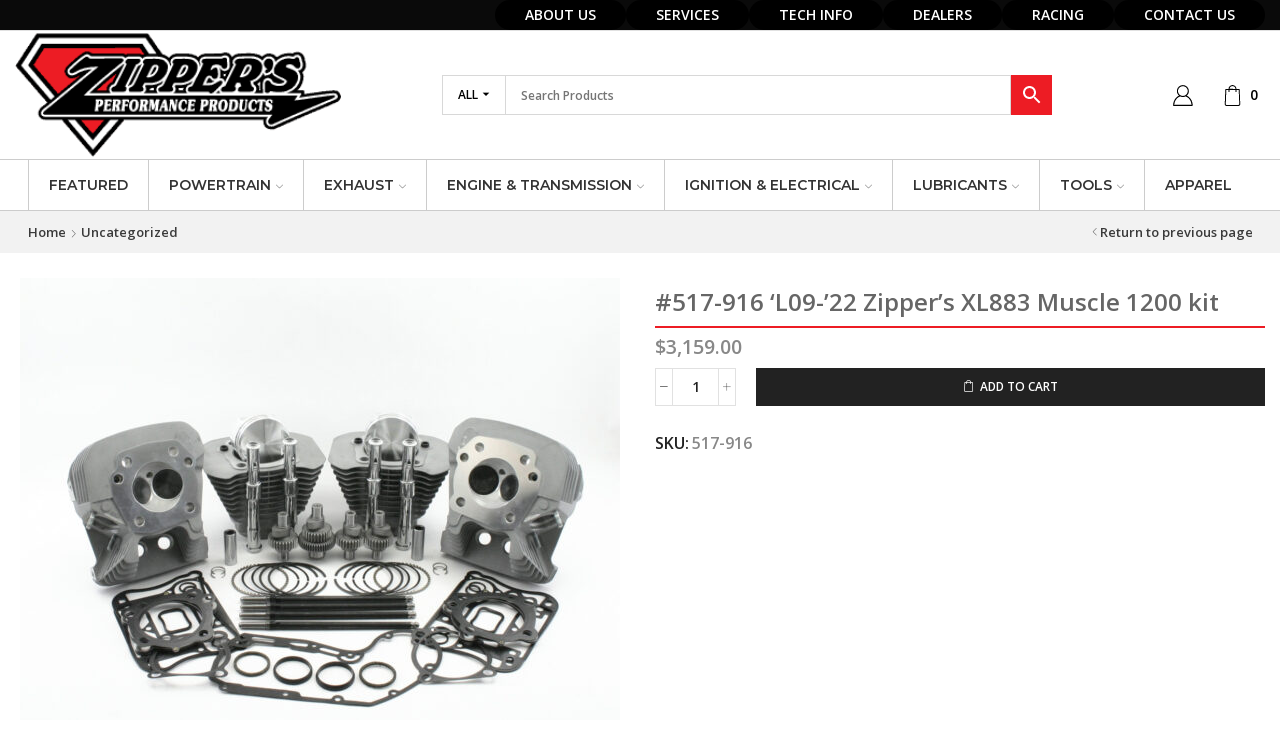

--- FILE ---
content_type: text/html; charset=UTF-8
request_url: https://www.zippersperformance.com/517-916-l09-22-xl883-muscle-1200-kit/
body_size: 28920
content:

<!DOCTYPE html>
<html lang="en-US" >
<head>
	<meta charset="UTF-8" />
	<meta name="viewport" content="width=device-width, initial-scale=1.0"/>
	<script>!function(e,c){e[c]=e[c]+(e[c]&&" ")+"quform-js"}(document.documentElement,"className");</script><meta name='robots' content='index, follow, max-image-preview:large, max-snippet:-1, max-video-preview:-1' />
	<style>img:is([sizes="auto" i], [sizes^="auto," i]) { contain-intrinsic-size: 3000px 1500px }</style>
	
            <script data-no-defer="1" data-ezscrex="false" data-cfasync="false" data-pagespeed-no-defer data-cookieconsent="ignore">
                var ctPublicFunctions = {"_ajax_nonce":"5b78fa3f8d","_rest_nonce":"e8eee09d95","_ajax_url":"\/wp-admin\/admin-ajax.php","_rest_url":"https:\/\/www.zippersperformance.com\/wp-json\/","data__cookies_type":"none","data__ajax_type":"admin_ajax","data__bot_detector_enabled":"1","data__frontend_data_log_enabled":1,"cookiePrefix":"","wprocket_detected":false,"host_url":"www.zippersperformance.com","text__ee_click_to_select":"Click to select the whole data","text__ee_original_email":"The complete one is","text__ee_got_it":"Got it","text__ee_blocked":"Blocked","text__ee_cannot_connect":"Cannot connect","text__ee_cannot_decode":"Can not decode email. Unknown reason","text__ee_email_decoder":"CleanTalk email decoder","text__ee_wait_for_decoding":"The magic is on the way!","text__ee_decoding_process":"Please wait a few seconds while we decode the contact data."}
            </script>
        
            <script data-no-defer="1" data-ezscrex="false" data-cfasync="false" data-pagespeed-no-defer data-cookieconsent="ignore">
                var ctPublic = {"_ajax_nonce":"5b78fa3f8d","settings__forms__check_internal":"0","settings__forms__check_external":"0","settings__forms__force_protection":"0","settings__forms__search_test":"1","settings__data__bot_detector_enabled":"1","settings__sfw__anti_crawler":0,"blog_home":"https:\/\/www.zippersperformance.com\/","pixel__setting":"3","pixel__enabled":false,"pixel__url":null,"data__email_check_before_post":"1","data__email_check_exist_post":"1","data__cookies_type":"none","data__key_is_ok":true,"data__visible_fields_required":true,"wl_brandname":"Anti-Spam by CleanTalk","wl_brandname_short":"CleanTalk","ct_checkjs_key":219464129,"emailEncoderPassKey":"e4a70359f43995f43da608a2c0c92168","bot_detector_forms_excluded":"W10=","advancedCacheExists":false,"varnishCacheExists":false,"wc_ajax_add_to_cart":true}
            </script>
        
	<!-- This site is optimized with the Yoast SEO plugin v26.1.1 - https://yoast.com/wordpress/plugins/seo/ -->
	<title>#517-916  ‘L09-’22 Zipper&#039;s XL883 Muscle 1200 kit - Zippers Performance</title>
	<link rel="canonical" href="https://www.zippersperformance.com/517-916-l09-22-xl883-muscle-1200-kit/" />
	<meta property="og:locale" content="en_US" />
	<meta property="og:type" content="article" />
	<meta property="og:title" content="#517-916  ‘L09-’22 Zipper&#039;s XL883 Muscle 1200 kit - Zippers Performance" />
	<meta property="og:url" content="https://www.zippersperformance.com/517-916-l09-22-xl883-muscle-1200-kit/" />
	<meta property="og:site_name" content="Zippers Performance" />
	<meta property="article:modified_time" content="2025-11-24T19:56:37+00:00" />
	<meta property="og:image" content="https://www.zippersperformance.com/wp-content/uploads/2012/11/517-914.5.6-XL-Muscle-1200-12-21-23-1.jpg" />
	<meta property="og:image:width" content="1710" />
	<meta property="og:image:height" content="1288" />
	<meta property="og:image:type" content="image/jpeg" />
	<meta name="twitter:card" content="summary_large_image" />
	<meta name="twitter:label1" content="Est. reading time" />
	<meta name="twitter:data1" content="1 minute" />
	<script type="application/ld+json" class="yoast-schema-graph">{"@context":"https://schema.org","@graph":[{"@type":"WebPage","@id":"https://www.zippersperformance.com/517-916-l09-22-xl883-muscle-1200-kit/","url":"https://www.zippersperformance.com/517-916-l09-22-xl883-muscle-1200-kit/","name":"#517-916 ‘L09-’22 Zipper's XL883 Muscle 1200 kit - Zippers Performance","isPartOf":{"@id":"https://www.zippersperformance.com/#website"},"primaryImageOfPage":{"@id":"https://www.zippersperformance.com/517-916-l09-22-xl883-muscle-1200-kit/#primaryimage"},"image":{"@id":"https://www.zippersperformance.com/517-916-l09-22-xl883-muscle-1200-kit/#primaryimage"},"thumbnailUrl":"https://www.zippersperformance.com/wp-content/uploads/2012/11/517-914.5.6-XL-Muscle-1200-12-21-23-1.jpg","datePublished":"2024-04-02T15:48:16+00:00","dateModified":"2025-11-24T19:56:37+00:00","breadcrumb":{"@id":"https://www.zippersperformance.com/517-916-l09-22-xl883-muscle-1200-kit/#breadcrumb"},"inLanguage":"en-US","potentialAction":[{"@type":"ReadAction","target":["https://www.zippersperformance.com/517-916-l09-22-xl883-muscle-1200-kit/"]}]},{"@type":"ImageObject","inLanguage":"en-US","@id":"https://www.zippersperformance.com/517-916-l09-22-xl883-muscle-1200-kit/#primaryimage","url":"https://www.zippersperformance.com/wp-content/uploads/2012/11/517-914.5.6-XL-Muscle-1200-12-21-23-1.jpg","contentUrl":"https://www.zippersperformance.com/wp-content/uploads/2012/11/517-914.5.6-XL-Muscle-1200-12-21-23-1.jpg","width":1710,"height":1288},{"@type":"BreadcrumbList","@id":"https://www.zippersperformance.com/517-916-l09-22-xl883-muscle-1200-kit/#breadcrumb","itemListElement":[{"@type":"ListItem","position":1,"name":"Home","item":"https://www.zippersperformance.com/"},{"@type":"ListItem","position":2,"name":"All Products","item":"https://www.zippersperformance.com/all-products/"},{"@type":"ListItem","position":3,"name":"#517-916 ‘L09-’22 Zipper&#8217;s XL883 Muscle 1200 kit"}]},{"@type":"WebSite","@id":"https://www.zippersperformance.com/#website","url":"https://www.zippersperformance.com/","name":"Zippers Performance","description":"Aftermarket Parts for your Harley","publisher":{"@id":"https://www.zippersperformance.com/#organization"},"potentialAction":[{"@type":"SearchAction","target":{"@type":"EntryPoint","urlTemplate":"https://www.zippersperformance.com/?s={search_term_string}"},"query-input":{"@type":"PropertyValueSpecification","valueRequired":true,"valueName":"search_term_string"}}],"inLanguage":"en-US"},{"@type":"Organization","@id":"https://www.zippersperformance.com/#organization","name":"Zipper's Performance Products","url":"https://www.zippersperformance.com/","logo":{"@type":"ImageObject","inLanguage":"en-US","@id":"https://www.zippersperformance.com/#/schema/logo/image/","url":"https://www.zippersperformance.com/wp-content/uploads/2019/08/logo.png","contentUrl":"https://www.zippersperformance.com/wp-content/uploads/2019/08/logo.png","width":303,"height":115,"caption":"Zipper's Performance Products"},"image":{"@id":"https://www.zippersperformance.com/#/schema/logo/image/"}}]}</script>
	<!-- / Yoast SEO plugin. -->


<link rel='dns-prefetch' href='//www.googletagmanager.com' />
<link rel='dns-prefetch' href='//fd.cleantalk.org' />
<link rel="alternate" type="application/rss+xml" title="Zippers Performance &raquo; Feed" href="https://www.zippersperformance.com/feed/" />
<link rel="alternate" type="application/rss+xml" title="Zippers Performance &raquo; Comments Feed" href="https://www.zippersperformance.com/comments/feed/" />
<link rel="alternate" type="application/rss+xml" title="Zippers Performance &raquo; #517-916   ‘L09-’22 Zipper&#8217;s XL883 Muscle 1200 kit Comments Feed" href="https://www.zippersperformance.com/517-916-l09-22-xl883-muscle-1200-kit/feed/" />
<link rel='stylesheet' id='wp-components-css' href='https://www.zippersperformance.com/wp-includes/css/dist/components/style.min.css' type='text/css' media='all' />
<link rel='stylesheet' id='flexible-shipping-ups-blocks-integration-frontend-css' href='https://www.zippersperformance.com/wp-content/plugins/flexible-shipping-ups-pro/build/point-selection-block-frontend.css' type='text/css' media='all' />
<link rel='stylesheet' id='flexible-shipping-ups-blocks-integration-editor-css' href='https://www.zippersperformance.com/wp-content/plugins/flexible-shipping-ups-pro/build/point-selection-block.css' type='text/css' media='all' />
<style id='classic-theme-styles-inline-css' type='text/css'>
/*! This file is auto-generated */
.wp-block-button__link{color:#fff;background-color:#32373c;border-radius:9999px;box-shadow:none;text-decoration:none;padding:calc(.667em + 2px) calc(1.333em + 2px);font-size:1.125em}.wp-block-file__button{background:#32373c;color:#fff;text-decoration:none}
</style>
<style id='global-styles-inline-css' type='text/css'>
:root{--wp--preset--aspect-ratio--square: 1;--wp--preset--aspect-ratio--4-3: 4/3;--wp--preset--aspect-ratio--3-4: 3/4;--wp--preset--aspect-ratio--3-2: 3/2;--wp--preset--aspect-ratio--2-3: 2/3;--wp--preset--aspect-ratio--16-9: 16/9;--wp--preset--aspect-ratio--9-16: 9/16;--wp--preset--color--black: #000000;--wp--preset--color--cyan-bluish-gray: #abb8c3;--wp--preset--color--white: #ffffff;--wp--preset--color--pale-pink: #f78da7;--wp--preset--color--vivid-red: #cf2e2e;--wp--preset--color--luminous-vivid-orange: #ff6900;--wp--preset--color--luminous-vivid-amber: #fcb900;--wp--preset--color--light-green-cyan: #7bdcb5;--wp--preset--color--vivid-green-cyan: #00d084;--wp--preset--color--pale-cyan-blue: #8ed1fc;--wp--preset--color--vivid-cyan-blue: #0693e3;--wp--preset--color--vivid-purple: #9b51e0;--wp--preset--gradient--vivid-cyan-blue-to-vivid-purple: linear-gradient(135deg,rgba(6,147,227,1) 0%,rgb(155,81,224) 100%);--wp--preset--gradient--light-green-cyan-to-vivid-green-cyan: linear-gradient(135deg,rgb(122,220,180) 0%,rgb(0,208,130) 100%);--wp--preset--gradient--luminous-vivid-amber-to-luminous-vivid-orange: linear-gradient(135deg,rgba(252,185,0,1) 0%,rgba(255,105,0,1) 100%);--wp--preset--gradient--luminous-vivid-orange-to-vivid-red: linear-gradient(135deg,rgba(255,105,0,1) 0%,rgb(207,46,46) 100%);--wp--preset--gradient--very-light-gray-to-cyan-bluish-gray: linear-gradient(135deg,rgb(238,238,238) 0%,rgb(169,184,195) 100%);--wp--preset--gradient--cool-to-warm-spectrum: linear-gradient(135deg,rgb(74,234,220) 0%,rgb(151,120,209) 20%,rgb(207,42,186) 40%,rgb(238,44,130) 60%,rgb(251,105,98) 80%,rgb(254,248,76) 100%);--wp--preset--gradient--blush-light-purple: linear-gradient(135deg,rgb(255,206,236) 0%,rgb(152,150,240) 100%);--wp--preset--gradient--blush-bordeaux: linear-gradient(135deg,rgb(254,205,165) 0%,rgb(254,45,45) 50%,rgb(107,0,62) 100%);--wp--preset--gradient--luminous-dusk: linear-gradient(135deg,rgb(255,203,112) 0%,rgb(199,81,192) 50%,rgb(65,88,208) 100%);--wp--preset--gradient--pale-ocean: linear-gradient(135deg,rgb(255,245,203) 0%,rgb(182,227,212) 50%,rgb(51,167,181) 100%);--wp--preset--gradient--electric-grass: linear-gradient(135deg,rgb(202,248,128) 0%,rgb(113,206,126) 100%);--wp--preset--gradient--midnight: linear-gradient(135deg,rgb(2,3,129) 0%,rgb(40,116,252) 100%);--wp--preset--font-size--small: 13px;--wp--preset--font-size--medium: 20px;--wp--preset--font-size--large: 36px;--wp--preset--font-size--x-large: 42px;--wp--preset--spacing--20: 0.44rem;--wp--preset--spacing--30: 0.67rem;--wp--preset--spacing--40: 1rem;--wp--preset--spacing--50: 1.5rem;--wp--preset--spacing--60: 2.25rem;--wp--preset--spacing--70: 3.38rem;--wp--preset--spacing--80: 5.06rem;--wp--preset--shadow--natural: 6px 6px 9px rgba(0, 0, 0, 0.2);--wp--preset--shadow--deep: 12px 12px 50px rgba(0, 0, 0, 0.4);--wp--preset--shadow--sharp: 6px 6px 0px rgba(0, 0, 0, 0.2);--wp--preset--shadow--outlined: 6px 6px 0px -3px rgba(255, 255, 255, 1), 6px 6px rgba(0, 0, 0, 1);--wp--preset--shadow--crisp: 6px 6px 0px rgba(0, 0, 0, 1);}:where(.is-layout-flex){gap: 0.5em;}:where(.is-layout-grid){gap: 0.5em;}body .is-layout-flex{display: flex;}.is-layout-flex{flex-wrap: wrap;align-items: center;}.is-layout-flex > :is(*, div){margin: 0;}body .is-layout-grid{display: grid;}.is-layout-grid > :is(*, div){margin: 0;}:where(.wp-block-columns.is-layout-flex){gap: 2em;}:where(.wp-block-columns.is-layout-grid){gap: 2em;}:where(.wp-block-post-template.is-layout-flex){gap: 1.25em;}:where(.wp-block-post-template.is-layout-grid){gap: 1.25em;}.has-black-color{color: var(--wp--preset--color--black) !important;}.has-cyan-bluish-gray-color{color: var(--wp--preset--color--cyan-bluish-gray) !important;}.has-white-color{color: var(--wp--preset--color--white) !important;}.has-pale-pink-color{color: var(--wp--preset--color--pale-pink) !important;}.has-vivid-red-color{color: var(--wp--preset--color--vivid-red) !important;}.has-luminous-vivid-orange-color{color: var(--wp--preset--color--luminous-vivid-orange) !important;}.has-luminous-vivid-amber-color{color: var(--wp--preset--color--luminous-vivid-amber) !important;}.has-light-green-cyan-color{color: var(--wp--preset--color--light-green-cyan) !important;}.has-vivid-green-cyan-color{color: var(--wp--preset--color--vivid-green-cyan) !important;}.has-pale-cyan-blue-color{color: var(--wp--preset--color--pale-cyan-blue) !important;}.has-vivid-cyan-blue-color{color: var(--wp--preset--color--vivid-cyan-blue) !important;}.has-vivid-purple-color{color: var(--wp--preset--color--vivid-purple) !important;}.has-black-background-color{background-color: var(--wp--preset--color--black) !important;}.has-cyan-bluish-gray-background-color{background-color: var(--wp--preset--color--cyan-bluish-gray) !important;}.has-white-background-color{background-color: var(--wp--preset--color--white) !important;}.has-pale-pink-background-color{background-color: var(--wp--preset--color--pale-pink) !important;}.has-vivid-red-background-color{background-color: var(--wp--preset--color--vivid-red) !important;}.has-luminous-vivid-orange-background-color{background-color: var(--wp--preset--color--luminous-vivid-orange) !important;}.has-luminous-vivid-amber-background-color{background-color: var(--wp--preset--color--luminous-vivid-amber) !important;}.has-light-green-cyan-background-color{background-color: var(--wp--preset--color--light-green-cyan) !important;}.has-vivid-green-cyan-background-color{background-color: var(--wp--preset--color--vivid-green-cyan) !important;}.has-pale-cyan-blue-background-color{background-color: var(--wp--preset--color--pale-cyan-blue) !important;}.has-vivid-cyan-blue-background-color{background-color: var(--wp--preset--color--vivid-cyan-blue) !important;}.has-vivid-purple-background-color{background-color: var(--wp--preset--color--vivid-purple) !important;}.has-black-border-color{border-color: var(--wp--preset--color--black) !important;}.has-cyan-bluish-gray-border-color{border-color: var(--wp--preset--color--cyan-bluish-gray) !important;}.has-white-border-color{border-color: var(--wp--preset--color--white) !important;}.has-pale-pink-border-color{border-color: var(--wp--preset--color--pale-pink) !important;}.has-vivid-red-border-color{border-color: var(--wp--preset--color--vivid-red) !important;}.has-luminous-vivid-orange-border-color{border-color: var(--wp--preset--color--luminous-vivid-orange) !important;}.has-luminous-vivid-amber-border-color{border-color: var(--wp--preset--color--luminous-vivid-amber) !important;}.has-light-green-cyan-border-color{border-color: var(--wp--preset--color--light-green-cyan) !important;}.has-vivid-green-cyan-border-color{border-color: var(--wp--preset--color--vivid-green-cyan) !important;}.has-pale-cyan-blue-border-color{border-color: var(--wp--preset--color--pale-cyan-blue) !important;}.has-vivid-cyan-blue-border-color{border-color: var(--wp--preset--color--vivid-cyan-blue) !important;}.has-vivid-purple-border-color{border-color: var(--wp--preset--color--vivid-purple) !important;}.has-vivid-cyan-blue-to-vivid-purple-gradient-background{background: var(--wp--preset--gradient--vivid-cyan-blue-to-vivid-purple) !important;}.has-light-green-cyan-to-vivid-green-cyan-gradient-background{background: var(--wp--preset--gradient--light-green-cyan-to-vivid-green-cyan) !important;}.has-luminous-vivid-amber-to-luminous-vivid-orange-gradient-background{background: var(--wp--preset--gradient--luminous-vivid-amber-to-luminous-vivid-orange) !important;}.has-luminous-vivid-orange-to-vivid-red-gradient-background{background: var(--wp--preset--gradient--luminous-vivid-orange-to-vivid-red) !important;}.has-very-light-gray-to-cyan-bluish-gray-gradient-background{background: var(--wp--preset--gradient--very-light-gray-to-cyan-bluish-gray) !important;}.has-cool-to-warm-spectrum-gradient-background{background: var(--wp--preset--gradient--cool-to-warm-spectrum) !important;}.has-blush-light-purple-gradient-background{background: var(--wp--preset--gradient--blush-light-purple) !important;}.has-blush-bordeaux-gradient-background{background: var(--wp--preset--gradient--blush-bordeaux) !important;}.has-luminous-dusk-gradient-background{background: var(--wp--preset--gradient--luminous-dusk) !important;}.has-pale-ocean-gradient-background{background: var(--wp--preset--gradient--pale-ocean) !important;}.has-electric-grass-gradient-background{background: var(--wp--preset--gradient--electric-grass) !important;}.has-midnight-gradient-background{background: var(--wp--preset--gradient--midnight) !important;}.has-small-font-size{font-size: var(--wp--preset--font-size--small) !important;}.has-medium-font-size{font-size: var(--wp--preset--font-size--medium) !important;}.has-large-font-size{font-size: var(--wp--preset--font-size--large) !important;}.has-x-large-font-size{font-size: var(--wp--preset--font-size--x-large) !important;}
:where(.wp-block-post-template.is-layout-flex){gap: 1.25em;}:where(.wp-block-post-template.is-layout-grid){gap: 1.25em;}
:where(.wp-block-columns.is-layout-flex){gap: 2em;}:where(.wp-block-columns.is-layout-grid){gap: 2em;}
:root :where(.wp-block-pullquote){font-size: 1.5em;line-height: 1.6;}
</style>
<link rel='stylesheet' id='cleantalk-public-css-css' href='https://www.zippersperformance.com/wp-content/plugins/cleantalk-spam-protect/css/cleantalk-public.min.css' type='text/css' media='all' />
<link rel='stylesheet' id='cleantalk-email-decoder-css-css' href='https://www.zippersperformance.com/wp-content/plugins/cleantalk-spam-protect/css/cleantalk-email-decoder.min.css' type='text/css' media='all' />
<link rel='stylesheet' id='wwpp_single_product_page_css-css' href='https://www.zippersperformance.com/wp-content/plugins/woocommerce-wholesale-prices-premium/css/wwpp-single-product-page.css' type='text/css' media='all' />
<style id='woocommerce-inline-inline-css' type='text/css'>
.woocommerce form .form-row .required { visibility: visible; }
</style>
<link rel='stylesheet' id='aws-pro-style-css' href='https://www.zippersperformance.com/wp-content/plugins/advanced-woo-search-pro/assets/css/common.min.css' type='text/css' media='all' />
<link rel='stylesheet' id='quform-css' href='https://www.zippersperformance.com/wp-content/plugins/quform/cache/quform.css' type='text/css' media='all' />
<link rel='stylesheet' id='brands-styles-css' href='https://www.zippersperformance.com/wp-content/plugins/woocommerce/assets/css/brands.css' type='text/css' media='all' />
<link rel='stylesheet' id='etheme-parent-style-css' href='https://www.zippersperformance.com/wp-content/themes/xstore/xstore.min.css' type='text/css' media='all' />
<link rel='stylesheet' id='child-style-css' href='https://www.zippersperformance.com/wp-content/themes/xstore-child/style.css' type='text/css' media='all' />
<link rel='stylesheet' id='flexible-shipping-free-shipping-css' href='https://www.zippersperformance.com/wp-content/plugins/flexible-shipping/assets/dist/css/free-shipping.css' type='text/css' media='all' />
<link rel='stylesheet' id='etheme-swatches-style-css' href='https://www.zippersperformance.com/wp-content/themes/xstore/css/swatches.min.css' type='text/css' media='all' />
<link rel='stylesheet' id='etheme-wpb-style-css' href='https://www.zippersperformance.com/wp-content/themes/xstore/css/wpb.min.css' type='text/css' media='all' />
<link rel='stylesheet' id='js_composer_front-css' href='https://www.zippersperformance.com/wp-content/plugins/js_composer/assets/css/js_composer.min.css' type='text/css' media='all' />
<link rel='stylesheet' id='etheme-breadcrumbs-css' href='https://www.zippersperformance.com/wp-content/themes/xstore/css/modules/breadcrumbs.min.css' type='text/css' media='all' />
<link rel='stylesheet' id='etheme-back-top-css' href='https://www.zippersperformance.com/wp-content/themes/xstore/css/modules/back-top.min.css' type='text/css' media='all' />
<link rel='stylesheet' id='etheme-woocommerce-css' href='https://www.zippersperformance.com/wp-content/themes/xstore/css/modules/woocommerce/global.min.css' type='text/css' media='all' />
<link rel='stylesheet' id='etheme-woocommerce-archive-css' href='https://www.zippersperformance.com/wp-content/themes/xstore/css/modules/woocommerce/archive.min.css' type='text/css' media='all' />
<link rel='stylesheet' id='etheme-single-product-css' href='https://www.zippersperformance.com/wp-content/themes/xstore/css/modules/woocommerce/single-product/single-product.min.css' type='text/css' media='all' />
<link rel='stylesheet' id='etheme-single-product-elements-css' href='https://www.zippersperformance.com/wp-content/themes/xstore/css/modules/woocommerce/single-product/single-product-elements.min.css' type='text/css' media='all' />
<link rel='stylesheet' id='etheme-star-rating-css' href='https://www.zippersperformance.com/wp-content/themes/xstore/css/modules/star-rating.min.css' type='text/css' media='all' />
<link rel='stylesheet' id='etheme-comments-css' href='https://www.zippersperformance.com/wp-content/themes/xstore/css/modules/comments.min.css' type='text/css' media='all' />
<link rel='stylesheet' id='etheme-single-post-meta-css' href='https://www.zippersperformance.com/wp-content/themes/xstore/css/modules/blog/single-post/meta.min.css' type='text/css' media='all' />
<style id='xstore-icons-font-inline-css' type='text/css'>
@font-face {
				  font-family: 'xstore-icons';
				  src:
				    url('https://www.zippersperformance.com/wp-content/themes/xstore/fonts/xstore-icons-light.ttf') format('truetype'),
				    url('https://www.zippersperformance.com/wp-content/themes/xstore/fonts/xstore-icons-light.woff2') format('woff2'),
				    url('https://www.zippersperformance.com/wp-content/themes/xstore/fonts/xstore-icons-light.woff') format('woff'),
				    url('https://www.zippersperformance.com/wp-content/themes/xstore/fonts/xstore-icons-light.svg#xstore-icons') format('svg');
				  font-weight: normal;
				  font-style: normal;
				  font-display: swap;
				}
</style>
<link rel='stylesheet' id='etheme-header-menu-css' href='https://www.zippersperformance.com/wp-content/themes/xstore/css/modules/layout/header/parts/menu.min.css' type='text/css' media='all' />
<link rel='stylesheet' id='etheme-header-search-css' href='https://www.zippersperformance.com/wp-content/themes/xstore/css/modules/layout/header/parts/search.min.css' type='text/css' media='all' />
<link rel='stylesheet' id='etheme-product-view-default-css' href='https://www.zippersperformance.com/wp-content/themes/xstore/css/modules/woocommerce/product-hovers/product-view-default.min.css' type='text/css' media='all' />
<link rel='stylesheet' id='etheme-blog-global-css' href='https://www.zippersperformance.com/wp-content/themes/xstore/css/modules/blog/blog-global.min.css' type='text/css' media='all' />
<link rel='stylesheet' id='etheme-portfolio-css' href='https://www.zippersperformance.com/wp-content/themes/xstore/css/portfolio.min.css' type='text/css' media='all' />
<link rel='stylesheet' id='xstore-kirki-styles-css' href='https://www.zippersperformance.com/wp-content/uploads/xstore/kirki-styles.css' type='text/css' media='all' />
<link rel='stylesheet' id='wapf-frontend-css' href='https://www.zippersperformance.com/wp-content/plugins/advanced-product-fields-for-woocommerce-pro/assets/css/frontend.min.css' type='text/css' media='all' />
<script type="text/javascript" id="woocommerce-google-analytics-integration-gtag-js-after">
/* <![CDATA[ */
/* Google Analytics for WooCommerce (gtag.js) */
					window.dataLayer = window.dataLayer || [];
					function gtag(){dataLayer.push(arguments);}
					// Set up default consent state.
					for ( const mode of [{"analytics_storage":"denied","ad_storage":"denied","ad_user_data":"denied","ad_personalization":"denied","region":["AT","BE","BG","HR","CY","CZ","DK","EE","FI","FR","DE","GR","HU","IS","IE","IT","LV","LI","LT","LU","MT","NL","NO","PL","PT","RO","SK","SI","ES","SE","GB","CH"]}] || [] ) {
						gtag( "consent", "default", { "wait_for_update": 500, ...mode } );
					}
					gtag("js", new Date());
					gtag("set", "developer_id.dOGY3NW", true);
					gtag("config", "G-0RB0Z079M6", {"track_404":true,"allow_google_signals":true,"logged_in":false,"linker":{"domains":[],"allow_incoming":false},"custom_map":{"dimension1":"logged_in"}});
/* ]]> */
</script>
<script type="text/javascript" src="https://www.zippersperformance.com/wp-content/plugins/cleantalk-spam-protect/js/apbct-public-bundle.min.js" id="apbct-public-bundle.min-js-js"></script>
<script type="text/javascript" src="https://fd.cleantalk.org/ct-bot-detector-wrapper.js" id="ct_bot_detector-js" defer="defer" data-wp-strategy="defer"></script>
<script type="text/javascript" src="https://www.zippersperformance.com/wp-includes/js/jquery/jquery.min.js" id="jquery-core-js"></script>
<script type="text/javascript" src="https://www.zippersperformance.com/wp-includes/js/jquery/jquery-migrate.min.js" id="jquery-migrate-js"></script>
<script type="text/javascript" src="https://www.zippersperformance.com/wp-content/plugins/woocommerce/assets/js/jquery-blockui/jquery.blockUI.min.js" id="jquery-blockui-js" data-wp-strategy="defer"></script>
<script type="text/javascript" id="wc-add-to-cart-js-extra">
/* <![CDATA[ */
var wc_add_to_cart_params = {"ajax_url":"\/wp-admin\/admin-ajax.php","wc_ajax_url":"\/?wc-ajax=%%endpoint%%","i18n_view_cart":"View cart","cart_url":"https:\/\/www.zippersperformance.com\/cart\/","is_cart":"","cart_redirect_after_add":"no"};
/* ]]> */
</script>
<script type="text/javascript" src="https://www.zippersperformance.com/wp-content/plugins/woocommerce/assets/js/frontend/add-to-cart.min.js" id="wc-add-to-cart-js" data-wp-strategy="defer"></script>
<script type="text/javascript" id="wc-single-product-js-extra">
/* <![CDATA[ */
var wc_single_product_params = {"i18n_required_rating_text":"Please select a rating","i18n_rating_options":["1 of 5 stars","2 of 5 stars","3 of 5 stars","4 of 5 stars","5 of 5 stars"],"i18n_product_gallery_trigger_text":"View full-screen image gallery","review_rating_required":"yes","flexslider":{"rtl":false,"animation":"slide","smoothHeight":true,"directionNav":false,"controlNav":"thumbnails","slideshow":false,"animationSpeed":500,"animationLoop":false,"allowOneSlide":false},"zoom_enabled":"1","zoom_options":[],"photoswipe_enabled":"","photoswipe_options":{"shareEl":false,"closeOnScroll":false,"history":false,"hideAnimationDuration":0,"showAnimationDuration":0},"flexslider_enabled":""};
/* ]]> */
</script>
<script type="text/javascript" src="https://www.zippersperformance.com/wp-content/plugins/woocommerce/assets/js/frontend/single-product.min.js" id="wc-single-product-js" defer="defer" data-wp-strategy="defer"></script>
<script type="text/javascript" src="https://www.zippersperformance.com/wp-content/plugins/woocommerce/assets/js/js-cookie/js.cookie.min.js" id="js-cookie-js" defer="defer" data-wp-strategy="defer"></script>
<script type="text/javascript" id="woocommerce-js-extra">
/* <![CDATA[ */
var woocommerce_params = {"ajax_url":"\/wp-admin\/admin-ajax.php","wc_ajax_url":"\/?wc-ajax=%%endpoint%%","i18n_password_show":"Show password","i18n_password_hide":"Hide password"};
/* ]]> */
</script>
<script type="text/javascript" src="https://www.zippersperformance.com/wp-content/plugins/woocommerce/assets/js/frontend/woocommerce.min.js" id="woocommerce-js" defer="defer" data-wp-strategy="defer"></script>
<script type="text/javascript" src="https://www.zippersperformance.com/wp-content/plugins/js_composer/assets/js/vendors/woocommerce-add-to-cart.js" id="vc_woocommerce-add-to-cart-js-js"></script>
<script></script><link rel="https://api.w.org/" href="https://www.zippersperformance.com/wp-json/" /><link rel="alternate" title="JSON" type="application/json" href="https://www.zippersperformance.com/wp-json/wp/v2/product/10102856" /><link rel="EditURI" type="application/rsd+xml" title="RSD" href="https://www.zippersperformance.com/xmlrpc.php?rsd" />
<link rel='shortlink' href='https://www.zippersperformance.com/?p=10102856' />
<meta name="wwp" content="yes" />			<link rel="prefetch" as="font" href="https://www.zippersperformance.com/wp-content/themes/xstore/fonts/xstore-icons-light.woff?v=9.6" type="font/woff">
					<link rel="prefetch" as="font" href="https://www.zippersperformance.com/wp-content/themes/xstore/fonts/xstore-icons-light.woff2?v=9.6" type="font/woff2">
			<noscript><style>.woocommerce-product-gallery{ opacity: 1 !important; }</style></noscript>
	
            <script>
                window.addEventListener('load', function() {
                    var forms = document.querySelectorAll("form.ajax-search-form");

                    var awsFormHtml = "<div class=\"aws-container aws-js-seamless\" data-id=\"1\" data-url=\"\/?wc-ajax=aws_action\" data-siteurl=\"https:\/\/www.zippersperformance.com\" data-lang=\"\" data-show-loader=\"true\" data-show-more=\"false\" data-ajax-search=\"true\" data-show-page=\"false\" data-show-clear=\"true\" data-mobile-screen=\"false\" data-buttons-order=\"6\" data-target-blank=\"false\" data-use-analytics=\"true\" data-min-chars=\"2\" data-filters=\"{&#039;filters&#039;:[{&#039;1&#039;:&#039;All&#039;},{&#039;4&#039;:&#039;Performance&#039;},{&#039;5&#039;:&#039;Exhaust Systems&#039;},{&#039;6&#039;:&#039;Engine\\\/Transmission&#039;},{&#039;7&#039;:&#039;Ignition\\\/Electrical&#039;},{&#039;8&#039;:&#039;Oil\\\/Accessories&#039;},{&#039;9&#039;:&#039;Tools&#039;}]}\" data-init-filter=\"1\" data-timeout=\"300\" data-notfound=\"Nothing found\" data-more=\"View all results\" data-is-mobile=\"false\" data-page-id=\"10102856\" data-tax=\"\" data-sku=\"SKU: \" data-item-added=\"Item added\" data-sale-badge=\"Sale!\" ><form class=\"aws-search-form\" action=\"https:\/\/www.zippersperformance.com\/\" method=\"get\" role=\"search\" ><div class=\"aws-wrapper\"><label class=\"aws-search-label\" for=\"697f38cb17a45\">Search Products<\/label><input  type=\"search\" name=\"s\" id=\"697f38cb17a45\" value=\"\" class=\"aws-search-field\" placeholder=\"Search Products\" autocomplete=\"off\" \/><input type=\"hidden\" name=\"post_type\" value=\"product\"><input type=\"hidden\" name=\"type_aws\" value=\"true\"><input type=\"hidden\" name=\"aws_id\" value=\"1\"><input type=\"hidden\" name=\"aws_filter\" class=\"awsFilterHidden\" value=\"1\"><input type=\"hidden\" name=\"awscat\" class=\"awsCatHidden\" value=\"Form:1 Filter:All\"><div class=\"aws-search-clear\"><span>\u00d7<\/span><\/div><div class=\"aws-loader\"><\/div><\/div><div class=\"aws-main-filter aws-form-btn\"><div class=\"aws-main-filter-inner\"><span class=\"aws-main-filter__current\">All<\/span><\/div><\/div><div class=\"aws-search-btn aws-form-btn\"><span class=\"aws-search-btn_icon\"><svg focusable=\"false\" xmlns=\"http:\/\/www.w3.org\/2000\/svg\" viewBox=\"0 0 24 24\" width=\"24px\"><path d=\"M15.5 14h-.79l-.28-.27C15.41 12.59 16 11.11 16 9.5 16 5.91 13.09 3 9.5 3S3 5.91 3 9.5 5.91 16 9.5 16c1.61 0 3.09-.59 4.23-1.57l.27.28v.79l5 4.99L20.49 19l-4.99-5zm-6 0C7.01 14 5 11.99 5 9.5S7.01 5 9.5 5 14 7.01 14 9.5 11.99 14 9.5 14z\"><\/path><\/svg><\/span><\/div><\/form><\/div>";

                    if ( forms ) {

                        for ( var i = 0; i < forms.length; i++ ) {
                            if ( forms[i].parentNode.outerHTML.indexOf('aws-container') === -1 ) {
                                forms[i].outerHTML = awsFormHtml;
                            }
                        }

                        window.setTimeout(function(){
                            jQuery('.aws-js-seamless').each( function() {
                                try {
                                    jQuery(this).aws_search();
                                } catch (error) {
                                    window.setTimeout(function(){
                                        try {
                                            jQuery(this).aws_search();
                                        } catch (error) {}
                                    }, 2000);
                                }
                            });
                        }, 1000);

                    }
                }, false);
            </script>

        <meta name="generator" content="Powered by WPBakery Page Builder - drag and drop page builder for WordPress."/>
<link rel="icon" href="https://www.zippersperformance.com/wp-content/uploads/2019/09/favicon-1-36x36.png" sizes="32x32" />
<link rel="icon" href="https://www.zippersperformance.com/wp-content/uploads/2019/09/favicon-1.png" sizes="192x192" />
<link rel="apple-touch-icon" href="https://www.zippersperformance.com/wp-content/uploads/2019/09/favicon-1.png" />
<meta name="msapplication-TileImage" content="https://www.zippersperformance.com/wp-content/uploads/2019/09/favicon-1.png" />
		<style type="text/css" id="wp-custom-css">
			@media print
{
	a::after {content: ""!important;} 
	#header{display: none!important;}
}

.ywcp_customer_advice{display: none!important;}

.ywcp_component_description{ color: #ed1c24!important; font-weight: bold!important;}

.commentlist .star-rating {

	line-height: 8!important;

}

.commentlist .meta time {

	font-size: .8rem!important;
}
		</style>
		<style id="kirki-inline-styles"></style><style type="text/css" class="et_custom-css">.page-heading{margin-bottom:25px}.aws-wishlist{display:none !important}.product-type-yith-composite .sku_wrapper{display:none !important}.main-products-loop .product .star-rating{text-align:left;margin-left:0;margin-right:0}.related-products .product .star-rating{text-align:left;margin-left:0;margin-right:0}.main-products-loop a .product-title{min-height:42px;font-size:14px !important;font-weight:500 !important;letter-spacing:-0.5px}.main-products-loop .product .yith-wcwl-add-button a{padding-left:0 !important;padding-right:0 !important}.related-products .product .yith-wcwl-add-button a{padding-left:0 !important;padding-right:0 !important}.cross-sell-products .yith-wcwl-add-button a{padding-left:0 !important;padding-right:0 !important}.main-products-loop .product,.related-products .product{padding-left:0;padding-right:0}.main-products-loop .product .button.product_type_simple,.main-products-loop .product .button.product_type_yith-composite{font-size:12px !important;text-align:center;color:#fff;background-color:rgb(198,40,40);margin-right:25px;text-decoration:none !important;font-family:'Montserrat',sans-serif !important}.related-products .button.product_type_simple,.related-products .button.product_type_yith-composite{font-size:11px !important;text-align:center;color:#fff;background-color:rgb(198,40,40);margin-right:25px;text-decoration:none !important;font-family:'Montserrat',sans-serif !important}.related-products .content-product .product-title{font-size:13px !important}.cross-sell-products .button.product_type_simple,.cross-sell-products .button.product_type_yith-composite{font-size:11px !important;text-align:center;color:#fff;background-color:rgb(198,40,40);margin-right:25px;text-decoration:none !important;font-family:'Montserrat',sans-serif !important}.cross-sell-products .content-product .product-title{font-size:13px !important}.yith-wcwl-add-to-wishlist{margin-top:0 !important}.content-product .footer-product2 .footer-inner>*,.content-product .footer-product2 .button{display:inline;flex-basis:unset}.related-products .footer-product2 .footer-inner>*,.content-product .footer-product2 .button{display:inline;flex-basis:unset}.cross-sell-products .footer-product2 .footer-inner>*,.content-product .footer-product2 .button{display:inline;flex-basis:unset}.main-products-loop .product .button.product_type_yith-composite:before,.related-products .button.product_type_yith-composite:before{content:""}.content-product .footer-product2 .et-wishlist-holder,.main-products-loop .compare,.related-products .et-wishlist-holder,.related-products .compare{border:2px solid #ccc !important;padding:5px 6px !important;margin-left:15px;height:32px;width:32px}.main-products-loop .compare,.related-products .compare{font-size:0 !important}.content-product .footer-product2 .compare:after,.related-products .content-product .footer-product2 .compare:after{content:"\e915"}.content-product .footer-product2{margin-top:15px}.related-products .footer-product2{display:none}.cross-sell-products .footer-inner .compare,.cross-sell-products .et-wishlist-holder,.cross-sell-products .yith-wcwl-add-to-wishlist{display:none !important}body .main-products-loop .product .yith-wcwl-add-button{margin-top:0;display:inline !important}.footer,.footer p{font-size:.9rem}.sidebar-widget ul.menu>li>a,.footer-widget ul.menu>li>a,.widget ul.menu>li>a,.sidebar-widget li a,.footer-widget li a,.widget li a{font-size:.9rem}.bc-type-left .title{font-size:2.4rem}.footer-widgets .widget-title,.textwidget h2{border-bottom:1px solid #363636;padding:0;padding-bottom:15px;margin:0;margin-bottom:10px;font-weight:bold}.footer-widgets .widget-title:before{position:absolute;content:"";top:35px;width:35%;height:2px;background:#ED1C24}.textwidget h2:before{position:absolute;content:"";top:41px;width:35%;height:2px;background:#ED1C24}.widget_product_categories.sidebar-widget ul li a,.wpb_widgetised_column .widget_product_categories ul li a,.sidebar-widget ul li a{color:#333}.sidebar .widget-title,.sidebar .widgettitle{color:#000}.sidebar .sidebar-widget{}.wc-layered-nav-term a::before,.wc-layered-nav-rating a:before,.etheme_widget_brands_filter li:not(.all-items) a:before,.sidebar .st-swatch-preview .type-select a:before{border:1px solid #333}.products-grid img{max-width:250px;max-height:250px}.ywcp_image_container,abbr.optional,.ywcp_product_link,.ywcp_product_short_description{display:none !important}.product-type-yith-composite .price .woocommerce-Price-amount.amount{display:none !important}.ywcp_components_single_item h3{font-size:1.3rem;margin-bottom:20px}.ywcp_component_options_list_container ul.products{padding-left:0 !important}.ywcp_product_title{color:#222;font-size:1rem}.ywcp_product_price .woocommerce-Price-amount.amount{color:#ED1C24;font-size:1rem}.ywcp_component_otpions_thumbnails_container ul.products li{padding:4px;margin-bottom:0}.downloads h3{position:relative;font-weight:700;border-bottom:1px solid #363636;padding:0;margin:20px 0 5px 0;padding-bottom:10px;font-size:1.5rem;margin-top:35px}.downloads h3:before{position:absolute;content:"";bottom:-1px;left:0;width:100px;height:2px;background:#ED1C24}.downloads li{line-height:2.0em;list-style-type:none}.quform-element-submit.quform-button-size-huge button{border:1px solid #d3d3d3 !important;height:74px !important;padding-bottom:40px}.et_b_header-search.et_element-top-level .input-row,.et_b_header-search.et_element-top-level .input-row .search-button{-webkit-border-radius:0 7px 7px 0 !important;-moz-border-radius:0 7px 7px 0 !important;border-radius:0 7px 7px 0 !important}.page-heading{background-image:none !important}.filter-wrap{border-bottom:1px solid #ccc;border-top:1px solid #ccc;padding:10px 0;margin-bottom:35px}.main-products-loop h1.post-title{margin-top:15px;padding-bottom:10px;margin-bottom:40px;font-size:36px;position:relative;color:#666}.main-products-loop h1.post-title:before{position:absolute;content:"";bottom:-1px;left:0;width:40%;height:2px;background:#ED1C24}.product-information .woocommerce-review-link{color:#ED1C24;margin-left:0}.ywcp_component_options_radio_input_container>label{max-width:90%;margin-top:-7px;margin-bottom:17px}.ywcp_component_options_radio_input_container input[type="radio"]{margin-top:0!important}.ywcp_component_options_radio_input_container input{float:left}.product-template-default .yith-wcwl-add-to-wishlist{display:none}.ywcp_component_options_radio_input_container .woocommerce-Price-amount{color:#ED1C24}h1.entry-title{margin:10px 0;padding-bottom:10px;border-bottom:2px solid #ED1C24}.entry-title{color:#666;font-size:276.92%;margin-bottom:30px}.vc_btn3.vc_btn3-color-juicy-pink,.vc_btn3.vc_btn3-color-juicy-pink.vc_btn3-style-flat{color:#fff;background-color:#ED1C24}.vc_btn3.vc_btn3-shape-rounded{border-radius:0}#wwof_product_search_category_filter{display:inline-block !important;line-height:unset}.aws-container .aws-main-filter.aws-form-btn{background:#fff}.aws-container .aws-search-form .aws-search-btn.aws-form-btn{background:#ED1C24;border:1px solid #ED1C24;cursor:pointer}.aws-container .aws-search-form .aws-search-btn_icon{color:#fff}.aws-container[data-show-page="false"] .aws-search-form .aws-search-btn:hover{background:#000;border:1px solid #000;cursor:pointer}.testimonial-slider-item .avatar-link img{display:none}tr.ywcp_component_item{display:none !important}.ywcp_component_child_item{border-bottom:1px solid #e1e1e1 !important}.et_b_header-menu.et_element-top-level .nav-sublist-dropdown .item-link:hover,.et_b_header-menu.et_element-top-level .item-design-dropdown .nav-sublist-dropdown ul>li>a:hover,.site-header .widget_nav_menu .menu>li>.sub-menu a:hover,.site-header .etheme_widget_menu .nav-sublist-dropdown .item-link:hover,.site-header .etheme_widget_menu .item-design-dropdown .nav-sublist-dropdown ul>li>a:hover{color:#ED1C24 !important}.et_b_header-menu .nav-sublist-dropdown .item-link:hover,.site-header .widget_nav_menu .menu>li>.sub-menu a:hover,.site-header .etheme_widget_menu .nav-sublist-dropdown .item-link:hover{opacity:1.0}.et_b_header-menu.et_element-top-level .item-design-dropdown .nav-sublist-dropdown:not(.nav-sublist),.et_b_header-menu.et_element-top-level .item-design-dropdown .nav-sublist-dropdown ul>li .nav-sublist ul,.et_b_header-menu.et_element-top-level .item-design-mega-menu .nav-sublist-dropdown:not(.nav-sublist),.site-header .widget_nav_menu .menu>li .sub-menu,.site-header .etheme_widget_menu .item-design-dropdown .nav-sublist-dropdown:not(.nav-sublist),.site-header .etheme_widget_menu .item-design-dropdown .nav-sublist-dropdown ul>li .nav-sublist ul,.site-header .etheme_widget_menu .item-design-mega-menu .nav-sublist-dropdown:not(.nav-sublist){border-top-width:2px !important;border-top-color:#ED1C24 !important}.widget_product_categories.sidebar-widget ul li a:hover,.wpb_widgetised_column .widget_product_categories ul li a:hover,.sidebar-widget ul li a:hover{color:#ED1C24}p a:link{outline:none;color:#ED1C24}.footer-copyrights p{font-size:.85rem !important}.footer-copyrights a{font-size:11px !important}.page-title h1{font-weight:600;margin:10px 0;letter-spacing:-1px;display:inline-block;padding-bottom:10px;border-bottom:2px solid #ED1C24}.vc_gitem_row .vc_gitem-col{padding:20px}h4{line-height:1.2}.order-review .cart_item .product-name{text-align:start;font-size:.9rem;color:#222}.cart-order-details .shop_table .product-quantity{font-size:.9rem;float:right}tr.cart_item.ywcp_component_child_item,tr.order_item.ywcp_component_child_item{font-size:.9rem;color:#222}.cart-order-details .shop_table th{font-size:.9rem;color:#222}.cart-order-details .shop_table tfoot th{width:55% !important}#shipping_method li{flex-direction:row !important;font-size:.9rem !important}#shipping_method li label{margin-left:5px;color:#222}.cart-order-details .shop_table td{text-align:left;color:#222}.woocommerce-privacy-policy-text{font-size:.8rem !important}.products-page-cats,.tagged_as,.product_brand{display:none !important}.white,.white h2{color:#fff !important}.wp-image-10912{max-width:400px !important}.ywcp_component_subtotal,.ywcp_wcp_group_total{display:none !important}.product-quantity .quantity.hidden{display:block !important}h3 abbr.required{display:block;font-size:13px!important}h3 abbr.required::after{content:" to select one option below"}.menu-center .nav-sublist-dropdown .item-level-1 a{font-weight:600;font-size:10px}.menu-center .nav-sublist-dropdown .item-level-1 a{border-bottom:1px solid #ccc}.menu-center .nav-sublist-dropdown .item-level-1 .nav-sublist li a{font-weight:400;border-bottom:0 none}.item-design-mega-menu .nav-sublist-dropdown>.container>ul{padding:.9em 0 0}.page-heading,.breadcrumb-trail{margin-bottom:25px}.breadcrumb-trail .page-heading{background-color:transparent}.swiper-custom-right:not(.et-swiper-elementor-nav),.swiper-custom-left:not(.et-swiper-elementor-nav){background:transparent !important}@media only screen and (max-width:1460px){.swiper-custom-left,.middle-inside .swiper-entry .swiper-button-prev,.middle-inside.swiper-entry .swiper-button-prev{left:-15px}.swiper-custom-right,.middle-inside .swiper-entry .swiper-button-next,.middle-inside.swiper-entry .swiper-button-next{right:-15px}.middle-inbox .swiper-entry .swiper-button-prev,.middle-inbox.swiper-entry .swiper-button-prev{left:8px}.middle-inbox .swiper-entry .swiper-button-next,.middle-inbox.swiper-entry .swiper-button-next{right:8px}.swiper-entry:hover .swiper-custom-left,.middle-inside .swiper-entry:hover .swiper-button-prev,.middle-inside.swiper-entry:hover .swiper-button-prev{left:-5px}.swiper-entry:hover .swiper-custom-right,.middle-inside .swiper-entry:hover .swiper-button-next,.middle-inside.swiper-entry:hover .swiper-button-next{right:-5px}.middle-inbox .swiper-entry:hover .swiper-button-prev,.middle-inbox.swiper-entry:hover .swiper-button-prev{left:5px}.middle-inbox .swiper-entry:hover .swiper-button-next,.middle-inbox.swiper-entry:hover .swiper-button-next{right:5px}}.header-main-menu.et_element-top-level .menu{margin-right:-0px;margin-left:-0px}@media only screen and (max-width:992px){.header-wrapper,.site-header-vertical{display:none}}@media only screen and (min-width:993px){.mobile-header-wrapper{display:none}}.swiper-container{width:auto}.content-product .product-content-image img,.category-grid img,.categoriesCarousel .category-grid img{width:100%}.etheme-elementor-slider:not(.swiper-container-initialized,.swiper-initialized) .swiper-slide{max-width:calc(100% / var(--slides-per-view,4))}.etheme-elementor-slider[data-animation]:not(.swiper-container-initialized,.swiper-initialized,[data-animation=slide],[data-animation=coverflow]) .swiper-slide{max-width:100%}body:not([data-elementor-device-mode]) .etheme-elementor-off-canvas__container{transition:none;opacity:0;visibility:hidden;position:fixed}</style><noscript><style> .wpb_animate_when_almost_visible { opacity: 1; }</style></noscript><style type="text/css" data-type="et_vc_shortcodes-custom-css">@media only screen and (max-width: 1199px) and (min-width: 769px) { div.et-md-no-bg { background-image: none !important; } }@media only screen and (max-width: 768px) and (min-width: 480px) { div.et-sm-no-bg { background-image: none !important; } }@media only screen and (max-width: 480px) {div.et-xs-no-bg { background-image: none !important; }}</style></head>
<body class="wp-singular product-template-default single single-product postid-10102856 wp-theme-xstore wp-child-theme-xstore-child theme-xstore woocommerce woocommerce-page woocommerce-no-js et_cart-type-1 et_b_dt_header-not-overlap et_b_mob_header-not-overlap breadcrumbs-type-left2 wide et-preloader-off et-catalog-off  sticky-message-on global-product-name-on et-enable-swatch et-old-browser wpb-js-composer js-comp-ver-8.7 vc_responsive" data-mode="light">


<div style="z-index: -2011; opacity: 0; visibility: hidden; height: 0px; position: absolute; left: -2011px; overflow: hidden;"><a href="https://www.8theme.com/woocommerce-themes/">WordPress WooCommerce Themes</a></div>
<div class="template-container">

		<div class="template-content">
		<div class="page-wrapper">
			<header id="header" class="site-header sticky"  data-type="smart"><div class="header-wrapper">
<div class="header-top-wrapper ">
	<div class="header-top" data-title="Header top">
		<div class="et-row-container et-container">
			<div class="et-wrap-columns flex align-items-center">		
				
		
        <div class="et_column et_col-xs-8 et_col-xs-offset-4 pos-static">
			

<div class="et_element et_b_header-menu header-main-menu2 flex align-items-center menu-items-custom  justify-content-end et_element-top-level" >
	<div class="menu-main-container"><ul id="menu-services-top-menu" class="menu"><li id="menu-item-10106564" class="menu-item menu-item-type-post_type menu-item-object-page menu-item-10106564 item-level-0 item-design-dropdown"><a href="https://www.zippersperformance.com/about/" class="item-link">About Us</a></li>
<li id="menu-item-10106561" class="menu-item menu-item-type-post_type menu-item-object-page menu-item-10106561 item-level-0 item-design-dropdown"><a href="https://www.zippersperformance.com/services-2/" class="item-link">Services</a></li>
<li id="menu-item-10106562" class="menu-item menu-item-type-post_type menu-item-object-page menu-item-10106562 item-level-0 item-design-dropdown"><a href="https://www.zippersperformance.com/downloads/" class="item-link">Tech Info</a></li>
<li id="menu-item-10106563" class="menu-item menu-item-type-post_type menu-item-object-page menu-item-10106563 item-level-0 item-design-dropdown"><a href="https://www.zippersperformance.com/dealers/" class="item-link">Dealers</a></li>
<li id="menu-item-10106565" class="menu-item menu-item-type-post_type menu-item-object-page menu-item-10106565 item-level-0 item-design-dropdown"><a href="https://www.zippersperformance.com/zippers-racing/" class="item-link">Racing</a></li>
<li id="menu-item-10106566" class="menu-item menu-item-type-post_type menu-item-object-page menu-item-10106566 item-level-0 item-design-dropdown"><a href="https://www.zippersperformance.com/contact-2/" class="item-link">Contact Us</a></li>
</ul></div></div>

        </div>
	</div>		</div>
	</div>
</div>

<div class="header-main-wrapper sticky">
	<div class="header-main" data-title="Header main">
		<div class="et-row-container et-container">
			<div class="et-wrap-columns flex align-items-center">		
				
		
        <div class="et_column et_col-xs-4 et_col-xs-offset-0">
			

    <div class="et_element et_b_header-logo align-start mob-align-center et_element-top-level" >
        <a href="https://www.zippersperformance.com">
            <span><img width="303" height="115" src="https://www.zippersperformance.com/wp-content/uploads/2019/08/logo.png" class="et_b_header-logo-img" alt="Zippers Performance Products" srcset="https://www.zippersperformance.com/wp-content/uploads/2019/08/logo.png " 2x decoding="async" /></span><span class="fixed"><img width="303" height="115" src="https://www.zippersperformance.com/wp-content/uploads/2019/08/logo.png" class="et_b_header-logo-img" alt="Zippers Performance Products" srcset="https://www.zippersperformance.com/wp-content/uploads/2019/08/logo.png " 2x decoding="async" /></span>            
        </a>
    </div>

        </div>
			
				
		
        <div class="et_column et_col-xs-6 et_col-xs-offset-0">
			

<div class="et_element et_b_header-html_block header-html_block1" ><div class="aws-container" data-id="1" data-url="/?wc-ajax=aws_action" data-siteurl="https://www.zippersperformance.com" data-lang="" data-show-loader="true" data-show-more="false" data-ajax-search="true" data-show-page="false" data-show-clear="true" data-mobile-screen="false" data-buttons-order="6" data-target-blank="false" data-use-analytics="true" data-min-chars="2" data-filters="{&#039;filters&#039;:[{&#039;1&#039;:&#039;All&#039;},{&#039;4&#039;:&#039;Performance&#039;},{&#039;5&#039;:&#039;Exhaust Systems&#039;},{&#039;6&#039;:&#039;Engine\/Transmission&#039;},{&#039;7&#039;:&#039;Ignition\/Electrical&#039;},{&#039;8&#039;:&#039;Oil\/Accessories&#039;},{&#039;9&#039;:&#039;Tools&#039;}]}" data-init-filter="1" data-timeout="300" data-notfound="Nothing found" data-more="View all results" data-is-mobile="false" data-page-id="10102856" data-tax="" data-sku="SKU: " data-item-added="Item added" data-sale-badge="Sale!" ><form class="aws-search-form" action="https://www.zippersperformance.com/" method="get" role="search" ><div class="aws-wrapper"><label class="aws-search-label" for="697f38cb1b8e4">Search Products</label><input  type="search" name="s" id="697f38cb1b8e4" value="" class="aws-search-field" placeholder="Search Products" autocomplete="off" /><input type="hidden" name="post_type" value="product"><input type="hidden" name="type_aws" value="true"><input type="hidden" name="aws_id" value="1"><input type="hidden" name="aws_filter" class="awsFilterHidden" value="1"><input type="hidden" name="awscat" class="awsCatHidden" value="Form:1 Filter:All"><div class="aws-search-clear"><span>×</span></div><div class="aws-loader"></div></div><div class="aws-main-filter aws-form-btn"><div class="aws-main-filter-inner"><span class="aws-main-filter__current">All</span></div></div><div class="aws-search-btn aws-form-btn"><span class="aws-search-btn_icon"><svg focusable="false" xmlns="http://www.w3.org/2000/svg" viewBox="0 0 24 24" width="24px"><path d="M15.5 14h-.79l-.28-.27C15.41 12.59 16 11.11 16 9.5 16 5.91 13.09 3 9.5 3S3 5.91 3 9.5 5.91 16 9.5 16c1.61 0 3.09-.59 4.23-1.57l.27.28v.79l5 4.99L20.49 19l-4.99-5zm-6 0C7.01 14 5 11.99 5 9.5S7.01 5 9.5 5 14 7.01 14 9.5 11.99 14 9.5 14z"></path></svg></span></div></form></div></div>

        </div>
			
				
		
        <div class="et_column et_col-xs-2 et_col-xs-offset-0 pos-static">
			

<style>                .connect-block-element-pEkPT {
                    --connect-block-space: 7px;
                    margin: 0 -7px;
                }
                .et_element.connect-block-element-pEkPT > div,
                .et_element.connect-block-element-pEkPT > form.cart,
                .et_element.connect-block-element-pEkPT > .price {
                    margin: 0 7px;
                }
                                    .et_element.connect-block-element-pEkPT > .et_b_header-widget > div, 
                    .et_element.connect-block-element-pEkPT > .et_b_header-widget > ul {
                        margin-left: 7px;
                        margin-right: 7px;
                    }
                    .et_element.connect-block-element-pEkPT .widget_nav_menu .menu > li > a {
                        margin: 0 7px                    }
/*                    .et_element.connect-block-element-pEkPT .widget_nav_menu .menu .menu-item-has-children > a:after {
                        right: 7px;
                    }*/
                </style><div class="et_element et_connect-block flex flex-row connect-block-element-pEkPT align-items-center justify-content-end">
  

<div class="et_element et_b_header-account flex align-items-center  login-link account-type2 et-content-right et-off-canvas et-off-canvas-wide et-content_toggle et_element-top-level" >
	
    <a href="https://www.zippersperformance.com/my-account/"
       class=" flex full-width align-items-center  justify-content-start mob-justify-content-start et-toggle currentColor">
			<span class="flex-inline justify-content-center align-items-center flex-wrap">

				                    <span class="et_b-icon">
						<svg xmlns="http://www.w3.org/2000/svg" width="1em" height="1em" viewBox="0 0 24 24"><path d="M16.848 12.168c1.56-1.32 2.448-3.216 2.448-5.232 0-3.768-3.072-6.84-6.84-6.84s-6.864 3.072-6.864 6.84c0 2.016 0.888 3.912 2.448 5.232-4.080 1.752-6.792 6.216-6.792 11.136 0 0.36 0.288 0.672 0.672 0.672h21.072c0.36 0 0.672-0.288 0.672-0.672-0.024-4.92-2.76-9.384-6.816-11.136zM12.432 1.44c3.048 0 5.52 2.472 5.52 5.52 0 1.968-1.056 3.792-2.76 4.776l-0.048 0.024c0 0 0 0-0.024 0-0.048 0.024-0.096 0.048-0.144 0.096h-0.024c-0.792 0.408-1.632 0.624-2.544 0.624-3.048 0-5.52-2.472-5.52-5.52s2.52-5.52 5.544-5.52zM9.408 13.056c0.96 0.48 1.968 0.72 3.024 0.72s2.064-0.24 3.024-0.72c3.768 1.176 6.576 5.088 6.816 9.552h-19.68c0.264-4.44 3.048-8.376 6.816-9.552z"></path></svg>					</span>
								
				                    <span class="et-element-label inline-block  dt-hide">
						Log in / Sign in					</span>
								
				
			</span>
    </a>
					
                <div class="header-account-content et-mini-content">
					            <span class="et-toggle pos-absolute et-close full-right top">
                <svg xmlns="http://www.w3.org/2000/svg" width="0.8em" height="0.8em" viewBox="0 0 24 24">
                    <path d="M13.056 12l10.728-10.704c0.144-0.144 0.216-0.336 0.216-0.552 0-0.192-0.072-0.384-0.216-0.528-0.144-0.12-0.336-0.216-0.528-0.216 0 0 0 0 0 0-0.192 0-0.408 0.072-0.528 0.216l-10.728 10.728-10.704-10.728c-0.288-0.288-0.768-0.288-1.056 0-0.168 0.144-0.24 0.336-0.24 0.528 0 0.216 0.072 0.408 0.216 0.552l10.728 10.704-10.728 10.704c-0.144 0.144-0.216 0.336-0.216 0.552s0.072 0.384 0.216 0.528c0.288 0.288 0.768 0.288 1.056 0l10.728-10.728 10.704 10.704c0.144 0.144 0.336 0.216 0.528 0.216s0.384-0.072 0.528-0.216c0.144-0.144 0.216-0.336 0.216-0.528s-0.072-0.384-0.216-0.528l-10.704-10.704z"></path>
                </svg>
            </span>
			                    <div class="et-content">
						
            <div class="et-mini-content-head">
                <a href="https://www.zippersperformance.com/my-account/"
                   class="account-type2 flex justify-content-center flex-wrap">
					                    <span class="et_b-icon">
                            <svg xmlns="http://www.w3.org/2000/svg" width="1em" height="1em" viewBox="0 0 24 24"><path d="M16.848 12.168c1.56-1.32 2.448-3.216 2.448-5.232 0-3.768-3.072-6.84-6.84-6.84s-6.864 3.072-6.864 6.84c0 2.016 0.888 3.912 2.448 5.232-4.080 1.752-6.792 6.216-6.792 11.136 0 0.36 0.288 0.672 0.672 0.672h21.072c0.36 0 0.672-0.288 0.672-0.672-0.024-4.92-2.76-9.384-6.816-11.136zM12.432 1.44c3.048 0 5.52 2.472 5.52 5.52 0 1.968-1.056 3.792-2.76 4.776l-0.048 0.024c0 0 0 0-0.024 0-0.048 0.024-0.096 0.048-0.144 0.096h-0.024c-0.792 0.408-1.632 0.624-2.544 0.624-3.048 0-5.52-2.472-5.52-5.52s2.52-5.52 5.544-5.52zM9.408 13.056c0.96 0.48 1.968 0.72 3.024 0.72s2.064-0.24 3.024-0.72c3.768 1.176 6.576 5.088 6.816 9.552h-19.68c0.264-4.44 3.048-8.376 6.816-9.552z"></path></svg>                        </span>

                    <span class="et-element-label pos-relative inline-block">
                            My Account                        </span>
                </a>
            </div>
									<div class="et_b-tabs-wrapper">                <div class="et_b-tabs">
                        <span class="et-tab active" data-tab="login">
                            Login                        </span>
                    <span class="et-tab" data-tab="register">
                            Register                        </span>
                </div>
				                        <form class="woocommerce-form woocommerce-form-login login et_b-tab-content active" data-tab-name="login" autocomplete="off" method="post"
                              action="https://www.zippersperformance.com/my-account/">
							
							
                            <p class="woocommerce-form-row woocommerce-form-row--wide form-row form-row-wide">
                                <label for="username">Username or email                                    &nbsp;<span class="required">*</span></label>
                                <input type="text" title="username"
                                       class="woocommerce-Input woocommerce-Input--text input-text"
                                       name="username" id="username"
                                       value=""/>                            </p>
                            <p class="woocommerce-form-row woocommerce-form-row--wide form-row form-row-wide">
                                <label for="password">Password&nbsp;<span
                                            class="required">*</span></label>
                                <input class="woocommerce-Input woocommerce-Input--text input-text" type="password"
                                       name="password" id="password" autocomplete="current-password"/>
                            </p>
							
									<div id="cf-turnstile-woo-login-2960840977"
		class="cf-turnstile sct-woocommerce-login" 		data-sitekey="0x4AAAAAAB1lmv9Cp0iBeoMr"
		data-theme="light"
		data-language="auto"
		data-size="normal"
		data-retry="auto" data-retry-interval="1000"
		data-action="woocommerce-login-2960840977"
				data-appearance="always"></div>
			<script>document.addEventListener("DOMContentLoaded", function() { setTimeout(function(){ var e=document.getElementById("cf-turnstile-woo-login-2960840977"); e&&!e.innerHTML.trim()&&(turnstile.remove("#cf-turnstile-woo-login-2960840977"), turnstile.render("#cf-turnstile-woo-login-2960840977", {sitekey:"0x4AAAAAAB1lmv9Cp0iBeoMr"})); }, 0); });</script>
			<br class="cf-turnstile-br cf-turnstile-br-woo-login-2960840977">
		
                            <a href="https://www.zippersperformance.com/my-account/lost-password/"
                               class="lost-password">Lost password?</a>

                            <p>
                                <label for="rememberme"
                                       class="woocommerce-form__label woocommerce-form__label-for-checkbox inline">
                                    <input class="woocommerce-form__input woocommerce-form__input-checkbox"
                                           name="rememberme" type="checkbox" id="rememberme" value="forever"/>
                                    <span>Remember Me</span>
                                </label>
                            </p>

                            <p class="login-submit">
								<input type="hidden" id="woocommerce-login-nonce" name="woocommerce-login-nonce" value="6b6f524f7f" /><input type="hidden" name="_wp_http_referer" value="/517-916-l09-22-xl883-muscle-1200-kit/" />                                <button type="submit" class="woocommerce-Button button" name="login"
                                        value="Log in">Log in</button>
                            </p>
							
							
                        </form>
						
						                            <form method="post" autocomplete="off"
                                  class="woocommerce-form woocommerce-form-register et_b-tab-content register"
                                  data-tab-name="register"                                   action="https://www.zippersperformance.com/my-account/">
								
																
								
                                <p class="woocommerce-form-row woocommerce-form-row--wide form-row-wide">
                                    <label for="reg_email">Email address                                        &nbsp;<span class="required">*</span></label>
                                    <input type="email" class="woocommerce-Input woocommerce-Input--text input-text"
                                           name="email" id="reg_email" autocomplete="email"
                                           value=""/>                                </p>
								
								
                                    <p>A password will be sent to your email address.</p>
								
																
										<div id="cf-turnstile-woo-register-1342198233"
		class="cf-turnstile sct-woocommerce-register" 		data-sitekey="0x4AAAAAAB1lmv9Cp0iBeoMr"
		data-theme="light"
		data-language="auto"
		data-size="normal"
		data-retry="auto" data-retry-interval="1000"
		data-action="woocommerce-register-1342198233"
				data-appearance="always"></div>
			<script>document.addEventListener("DOMContentLoaded", function() { setTimeout(function(){ var e=document.getElementById("cf-turnstile-woo-register-1342198233"); e&&!e.innerHTML.trim()&&(turnstile.remove("#cf-turnstile-woo-register-1342198233"), turnstile.render("#cf-turnstile-woo-register-1342198233", {sitekey:"0x4AAAAAAB1lmv9Cp0iBeoMr"})); }, 0); });</script>
			<br class="cf-turnstile-br cf-turnstile-br-woo-register-1342198233">
		<wc-order-attribution-inputs></wc-order-attribution-inputs><div class="woocommerce-privacy-policy-text"><p>Your personal data will be used to support your experience throughout this website, to manage access to your account, and for other purposes described in our <a href="https://www.zippersperformance.com/privacy-policy/" class="woocommerce-privacy-policy-link" target="_blank">privacy policy</a>.</p>
</div>
                                <p class="woocommerce-FormRow">
									<input type="hidden" id="woocommerce-register-nonce" name="woocommerce-register-nonce" value="2d00c0b282" />                                    <input type="hidden" name="_wp_http_referer"
                                           value="https://www.zippersperformance.com/my-account/">
                                    <button type="submit" class="woocommerce-Button button" name="register"
                                            value="Register">Register</button>
                                </p>
								
								
                            </form>
							
							</div>
                    </div>

                </div>
					
	</div>


	

<div class="et_element et_b_header-cart  flex align-items-center cart-type2  et-quantity-right et-content-right et-off-canvas et-off-canvas-wide et-content_toggle et_element-top-level" >
	        <a href="https://www.zippersperformance.com/cart/" class=" flex flex-wrap full-width align-items-center  justify-content-end mob-justify-content-end et-toggle currentColor">
			<span class="flex-inline justify-content-center align-items-center
			flex-wrap">

									
					                        <span class="et_b-icon">
							<span class="et-svg"><svg xmlns="http://www.w3.org/2000/svg" width="1em" height="1em" viewBox="0 0 24 24"><path d="M20.232 5.352c-0.024-0.528-0.456-0.912-0.936-0.912h-2.736c-0.12-2.448-2.112-4.392-4.56-4.392s-4.464 1.944-4.56 4.392h-2.712c-0.528 0-0.936 0.432-0.936 0.936l-0.648 16.464c-0.024 0.552 0.168 1.104 0.552 1.512s0.888 0.624 1.464 0.624h13.68c0.552 0 1.056-0.216 1.464-0.624 0.36-0.408 0.552-0.936 0.552-1.488l-0.624-16.512zM12 1.224c1.8 0 3.288 1.416 3.408 3.216l-6.816-0.024c0.12-1.776 1.608-3.192 3.408-3.192zM7.44 5.616v1.968c0 0.336 0.264 0.6 0.6 0.6s0.6-0.264 0.6-0.6v-1.968h6.792v1.968c0 0.336 0.264 0.6 0.6 0.6s0.6-0.264 0.6-0.6v-1.968h2.472l0.624 16.224c-0.024 0.24-0.12 0.48-0.288 0.648s-0.384 0.264-0.6 0.264h-13.68c-0.24 0-0.456-0.096-0.624-0.264s-0.24-0.384-0.216-0.624l0.624-16.248h2.496z"></path></svg></span>							        <span class="et-cart-quantity et-quantity count-0">
              0            </span>
								</span>
					
									
					
												</span>
        </a>
		        <span class="et-cart-quantity et-quantity count-0">
              0            </span>
				    <div class="et-mini-content">
		            <span class="et-toggle pos-absolute et-close full-right top">
					<svg xmlns="http://www.w3.org/2000/svg" width="0.8em" height="0.8em" viewBox="0 0 24 24">
						<path d="M13.056 12l10.728-10.704c0.144-0.144 0.216-0.336 0.216-0.552 0-0.192-0.072-0.384-0.216-0.528-0.144-0.12-0.336-0.216-0.528-0.216 0 0 0 0 0 0-0.192 0-0.408 0.072-0.528 0.216l-10.728 10.728-10.704-10.728c-0.288-0.288-0.768-0.288-1.056 0-0.168 0.144-0.24 0.336-0.24 0.528 0 0.216 0.072 0.408 0.216 0.552l10.728 10.704-10.728 10.704c-0.144 0.144-0.216 0.336-0.216 0.552s0.072 0.384 0.216 0.528c0.288 0.288 0.768 0.288 1.056 0l10.728-10.728 10.704 10.704c0.144 0.144 0.336 0.216 0.528 0.216s0.384-0.072 0.528-0.216c0.144-0.144 0.216-0.336 0.216-0.528s-0.072-0.384-0.216-0.528l-10.704-10.704z"></path>
					</svg>
				</span>
		        <div class="et-content">
			                <div class="et-mini-content-head">
                    <a href="https://www.zippersperformance.com/cart/"
                       class="cart-type2 flex justify-content-center flex-wrap right">
						                        <span class="et_b-icon">
                                    <span class="et-svg"><svg xmlns="http://www.w3.org/2000/svg" width="1em" height="1em" viewBox="0 0 24 24"><path d="M20.232 5.352c-0.024-0.528-0.456-0.912-0.936-0.912h-2.736c-0.12-2.448-2.112-4.392-4.56-4.392s-4.464 1.944-4.56 4.392h-2.712c-0.528 0-0.936 0.432-0.936 0.936l-0.648 16.464c-0.024 0.552 0.168 1.104 0.552 1.512s0.888 0.624 1.464 0.624h13.68c0.552 0 1.056-0.216 1.464-0.624 0.36-0.408 0.552-0.936 0.552-1.488l-0.624-16.512zM12 1.224c1.8 0 3.288 1.416 3.408 3.216l-6.816-0.024c0.12-1.776 1.608-3.192 3.408-3.192zM7.44 5.616v1.968c0 0.336 0.264 0.6 0.6 0.6s0.6-0.264 0.6-0.6v-1.968h6.792v1.968c0 0.336 0.264 0.6 0.6 0.6s0.6-0.264 0.6-0.6v-1.968h2.472l0.624 16.224c-0.024 0.24-0.12 0.48-0.288 0.648s-0.384 0.264-0.6 0.264h-13.68c-0.24 0-0.456-0.096-0.624-0.264s-0.24-0.384-0.216-0.624l0.624-16.248h2.496z"></path></svg></span>        <span class="et-cart-quantity et-quantity count-0">
              0            </span>
		                                </span>
                        <span class="et-element-label pos-relative inline-block">
                                    Shopping Cart                                </span>
                    </a>
                                    </div>
			
							                    <div class="widget woocommerce widget_shopping_cart">
                        <div class="widget_shopping_cart_content">
                            <div class="woocommerce-mini-cart cart_list product_list_widget ">
								        <div class="woocommerce-mini-cart__empty-message empty">
            <p>No products in the cart.</p>
			                <a class="btn" href="https://www.zippersperformance.com/all-products/"><span>Return To Shop</span></a>
			        </div>
		                            </div>
                        </div>
                    </div>
							
            <div class="woocommerce-mini-cart__footer-wrapper">
				
        <div class="product_list-popup-footer-inner"  style="display: none;">

            <div class="cart-popup-footer">
                <a href="https://www.zippersperformance.com/cart/"
                   class="btn-view-cart wc-forward">Shopping cart                     (0)</a>
                <div class="cart-widget-subtotal woocommerce-mini-cart__total total"
                     data-amount="0">
					<span class="small-h">Subtotal:</span> <span class="big-coast"><span class="woocommerce-Price-amount amount"><bdi><span class="woocommerce-Price-currencySymbol">&#36;</span>0.00</bdi></span></span>                </div>
            </div>
			
			
            <p class="buttons mini-cart-buttons">
				<a href="https://www.zippersperformance.com/cart/" class="button wc-forward">View cart</a><a href="https://www.zippersperformance.com/checkout/" class="button btn-checkout wc-forward">Checkout</a>            </p>
			
			
        </div>
		
		            </div>
        </div>
    </div>
	
		</div>

</div>        </div>
	</div>		</div>
	</div>
</div>

<div class="header-bottom-wrapper ">
	<div class="header-bottom" data-title="Header bottom">
		<div class="et-row-container">
			<div class="et-wrap-columns flex align-items-center">		
				
		
        <div class="et_column et_col-xs-12 et_col-xs-offset-0 pos-static">
			

<style>                .connect-block-element-tFJE5 {
                    --connect-block-space: 10px;
                    margin: 0 -10px;
                }
                .et_element.connect-block-element-tFJE5 > div,
                .et_element.connect-block-element-tFJE5 > form.cart,
                .et_element.connect-block-element-tFJE5 > .price {
                    margin: 0 10px;
                }
                                    .et_element.connect-block-element-tFJE5 > .et_b_header-widget > div, 
                    .et_element.connect-block-element-tFJE5 > .et_b_header-widget > ul {
                        margin-left: 10px;
                        margin-right: 10px;
                    }
                    .et_element.connect-block-element-tFJE5 .widget_nav_menu .menu > li > a {
                        margin: 0 10px                    }
/*                    .et_element.connect-block-element-tFJE5 .widget_nav_menu .menu .menu-item-has-children > a:after {
                        right: 10px;
                    }*/
                </style><div class="et_element et_connect-block flex flex-row connect-block-element-tFJE5 align-items-center justify-content-center">

<div class="et_element et_b_header-menu header-main-menu flex align-items-center menu-items-custom  justify-content-center et_element-top-level" >
	<div class="menu-main-container"><ul id="menu-products-main-menu" class="menu"><li id="menu-item-10106465" class="menu-item menu-item-type-taxonomy menu-item-object-product_cat current-product-ancestor current-menu-parent current-product-parent menu-item-10106465 item-level-0 item-design-dropdown"><a href="https://www.zippersperformance.com/all-products/performance-power-train/new-featured/" class="item-link">Featured</a></li>
<li id="menu-item-10106467" class="menu-item menu-item-type-taxonomy menu-item-object-product_cat current-product-ancestor current-menu-parent current-product-parent menu-item-has-children menu-parent-item menu-item-10106467 item-level-0 item-design-dropdown columns-2"><a href="https://www.zippersperformance.com/all-products/performance-power-train/" class="item-link">Powertrain<svg class="arrow " xmlns="http://www.w3.org/2000/svg" width="0.5em" height="0.5em" viewBox="0 0 24 24"><path d="M23.784 6.072c-0.264-0.264-0.672-0.264-0.984 0l-10.8 10.416-10.8-10.416c-0.264-0.264-0.672-0.264-0.984 0-0.144 0.12-0.216 0.312-0.216 0.48 0 0.192 0.072 0.36 0.192 0.504l11.28 10.896c0.096 0.096 0.24 0.192 0.48 0.192 0.144 0 0.288-0.048 0.432-0.144l0.024-0.024 11.304-10.92c0.144-0.12 0.24-0.312 0.24-0.504 0.024-0.168-0.048-0.36-0.168-0.48z"></path></svg></a>
<div class="nav-sublist-dropdown"><div class="container">

<ul>
	<li id="menu-item-10106468" class="menu-item menu-item-type-taxonomy menu-item-object-product_cat menu-item-10106468 item-level-1"><a href="https://www.zippersperformance.com/all-products/performance-power-train/engine-kits/" class="item-link type-img position-">Engine Kits</a></li>
	<li id="menu-item-10106469" class="menu-item menu-item-type-taxonomy menu-item-object-product_cat current-product-ancestor current-menu-parent current-product-parent menu-item-10106469 item-level-1"><a href="https://www.zippersperformance.com/all-products/performance-power-train/red-shift/" class="item-link type-img position-">Red Shift Cams®</a></li>
	<li id="menu-item-10106470" class="menu-item menu-item-type-taxonomy menu-item-object-product_cat menu-item-10106470 item-level-1"><a href="https://www.zippersperformance.com/all-products/engine-transmission/top-end-components/big-bore-cylinder-kits/" class="item-link type-img position-">Cylinder Kits</a></li>
	<li id="menu-item-10106471" class="menu-item menu-item-type-taxonomy menu-item-object-product_cat menu-item-10106471 item-level-1"><a href="https://www.zippersperformance.com/all-products/performance-power-train/cylinder-heads-performance/" class="item-link type-img position-">Cylinder Heads</a></li>
	<li id="menu-item-10106472" class="menu-item menu-item-type-taxonomy menu-item-object-product_cat current-product-ancestor current-menu-parent current-product-parent menu-item-10106472 item-level-1"><a href="https://www.zippersperformance.com/all-products/performance-power-train/for-milwaukee-eightr-models/" class="item-link type-img position-">Milwaukee-Eight® Models</a></li>
	<li id="menu-item-10106473" class="menu-item menu-item-type-taxonomy menu-item-object-product_cat menu-item-10106473 item-level-1"><a href="https://www.zippersperformance.com/all-products/performance-power-train/for-indian-models/" class="item-link type-img position-">For Indian® Models</a></li>
</ul>

</div></div><!-- .nav-sublist-dropdown -->
</li>
<li id="menu-item-10106474" class="menu-item menu-item-type-taxonomy menu-item-object-product_cat menu-item-has-children menu-parent-item menu-item-10106474 item-level-0 item-design-dropdown"><a href="https://www.zippersperformance.com/all-products/exhaust-systems-components/" class="item-link">Exhaust<svg class="arrow " xmlns="http://www.w3.org/2000/svg" width="0.5em" height="0.5em" viewBox="0 0 24 24"><path d="M23.784 6.072c-0.264-0.264-0.672-0.264-0.984 0l-10.8 10.416-10.8-10.416c-0.264-0.264-0.672-0.264-0.984 0-0.144 0.12-0.216 0.312-0.216 0.48 0 0.192 0.072 0.36 0.192 0.504l11.28 10.896c0.096 0.096 0.24 0.192 0.48 0.192 0.144 0 0.288-0.048 0.432-0.144l0.024-0.024 11.304-10.92c0.144-0.12 0.24-0.312 0.24-0.504 0.024-0.168-0.048-0.36-0.168-0.48z"></path></svg></a>
<div class="nav-sublist-dropdown"><div class="container">

<ul>
	<li id="menu-item-10106475" class="menu-item menu-item-type-taxonomy menu-item-object-product_cat menu-item-10106475 item-level-1"><a href="https://www.zippersperformance.com/all-products/exhaust-systems-components/exhaust-for-touring-models/" class="item-link type-img position-">Touring Models</a></li>
	<li id="menu-item-10106476" class="menu-item menu-item-type-taxonomy menu-item-object-product_cat menu-item-10106476 item-level-1"><a href="https://www.zippersperformance.com/all-products/exhaust-systems-components/exhaust-for-softail-models/" class="item-link type-img position-">Softail® Models</a></li>
	<li id="menu-item-10106477" class="menu-item menu-item-type-taxonomy menu-item-object-product_cat menu-item-10106477 item-level-1"><a href="https://www.zippersperformance.com/all-products/exhaust-systems-components/exhaust-for-dyna-and-fxr-models/" class="item-link type-img position-">Dyna® and FXR</a></li>
	<li id="menu-item-10106478" class="menu-item menu-item-type-taxonomy menu-item-object-product_cat menu-item-10106478 item-level-1"><a href="https://www.zippersperformance.com/all-products/exhaust-systems-components/sportster/" class="item-link type-img position-">Sportster® Models</a></li>
	<li id="menu-item-10106479" class="menu-item menu-item-type-taxonomy menu-item-object-product_cat menu-item-10106479 item-level-1"><a href="https://www.zippersperformance.com/all-products/exhaust-systems-components/exhaust-for-trike-tri-glide-models/" class="item-link type-img position-">Trike® / Tri Glide®</a></li>
	<li id="menu-item-10106480" class="menu-item menu-item-type-taxonomy menu-item-object-product_cat menu-item-10106480 item-level-1"><a href="https://www.zippersperformance.com/all-products/exhaust-systems-components/exhaust-accessories-and-components/" class="item-link type-img position-">Accessories</a></li>
</ul>

</div></div><!-- .nav-sublist-dropdown -->
</li>
<li id="menu-item-10106481" class="menu-item menu-item-type-taxonomy menu-item-object-product_cat current-product-ancestor current-menu-parent current-product-parent menu-item-has-children menu-parent-item menu-item-10106481 item-level-0 item-design-dropdown"><a href="https://www.zippersperformance.com/all-products/engine-transmission/" class="item-link">Engine &#038; Transmission<svg class="arrow " xmlns="http://www.w3.org/2000/svg" width="0.5em" height="0.5em" viewBox="0 0 24 24"><path d="M23.784 6.072c-0.264-0.264-0.672-0.264-0.984 0l-10.8 10.416-10.8-10.416c-0.264-0.264-0.672-0.264-0.984 0-0.144 0.12-0.216 0.312-0.216 0.48 0 0.192 0.072 0.36 0.192 0.504l11.28 10.896c0.096 0.096 0.24 0.192 0.48 0.192 0.144 0 0.288-0.048 0.432-0.144l0.024-0.024 11.304-10.92c0.144-0.12 0.24-0.312 0.24-0.504 0.024-0.168-0.048-0.36-0.168-0.48z"></path></svg></a>
<div class="nav-sublist-dropdown"><div class="container">

<ul>
	<li id="menu-item-10106482" class="menu-item menu-item-type-taxonomy menu-item-object-product_cat menu-item-10106482 item-level-1"><a href="https://www.zippersperformance.com/all-products/engine-transmission/intake-systems/" class="item-link type-img position-">Intake Systems</a></li>
	<li id="menu-item-10106483" class="menu-item menu-item-type-taxonomy menu-item-object-product_cat menu-item-10106483 item-level-1"><a href="https://www.zippersperformance.com/all-products/engine-transmission/top-end-components/" class="item-link type-img position-">Top End Components</a></li>
	<li id="menu-item-10106484" class="menu-item menu-item-type-taxonomy menu-item-object-product_cat menu-item-10106484 item-level-1"><a href="https://www.zippersperformance.com/all-products/engine-transmission/bottom-end-components/" class="item-link type-img position-">Bottom End Components</a></li>
	<li id="menu-item-10106485" class="menu-item menu-item-type-taxonomy menu-item-object-product_cat current-product-ancestor current-menu-parent current-product-parent menu-item-10106485 item-level-1"><a href="https://www.zippersperformance.com/all-products/engine-transmission/cam-chest-valve-train/" class="item-link type-img position-">Cam Chest / Valve Train</a></li>
	<li id="menu-item-10106486" class="menu-item menu-item-type-taxonomy menu-item-object-product_cat menu-item-10106486 item-level-1"><a href="https://www.zippersperformance.com/all-products/engine-transmission/gaskets-and-gasket-kits/" class="item-link type-img position-">Gaskets and Gasket Kits</a></li>
	<li id="menu-item-10106487" class="menu-item menu-item-type-taxonomy menu-item-object-product_cat menu-item-10106487 item-level-1"><a href="https://www.zippersperformance.com/all-products/engine-transmission/sprockets-chain-conversion-kits/" class="item-link type-img position-">Sprockets &amp; Chain Conversion Kits</a></li>
	<li id="menu-item-10106488" class="menu-item menu-item-type-taxonomy menu-item-object-product_cat menu-item-10106488 item-level-1"><a href="https://www.zippersperformance.com/all-products/engine-transmission/transmission-drive-line/" class="item-link type-img position-">Transmission / Drive Line</a></li>
</ul>

</div></div><!-- .nav-sublist-dropdown -->
</li>
<li id="menu-item-10106489" class="menu-item menu-item-type-taxonomy menu-item-object-product_cat menu-item-has-children menu-parent-item menu-item-10106489 item-level-0 item-design-dropdown"><a href="https://www.zippersperformance.com/all-products/ignition-electrical/" class="item-link">Ignition &#038; Electrical<svg class="arrow " xmlns="http://www.w3.org/2000/svg" width="0.5em" height="0.5em" viewBox="0 0 24 24"><path d="M23.784 6.072c-0.264-0.264-0.672-0.264-0.984 0l-10.8 10.416-10.8-10.416c-0.264-0.264-0.672-0.264-0.984 0-0.144 0.12-0.216 0.312-0.216 0.48 0 0.192 0.072 0.36 0.192 0.504l11.28 10.896c0.096 0.096 0.24 0.192 0.48 0.192 0.144 0 0.288-0.048 0.432-0.144l0.024-0.024 11.304-10.92c0.144-0.12 0.24-0.312 0.24-0.504 0.024-0.168-0.048-0.36-0.168-0.48z"></path></svg></a>
<div class="nav-sublist-dropdown"><div class="container">

<ul>
	<li id="menu-item-10106490" class="menu-item menu-item-type-custom menu-item-object-custom menu-item-10106490 item-level-1"><a href="https://www.zippersperformance.com/all-products/ignition-electrical/intake-thundermax/" class="item-link type-img position-">ThunderMax®</a></li>
	<li id="menu-item-10106491" class="menu-item menu-item-type-taxonomy menu-item-object-product_cat menu-item-10106491 item-level-1"><a href="https://www.zippersperformance.com/all-products/ignition-electrical/ignition-systems/" class="item-link type-img position-">Ignition Systems</a></li>
	<li id="menu-item-10106492" class="menu-item menu-item-type-taxonomy menu-item-object-product_cat menu-item-10106492 item-level-1"><a href="https://www.zippersperformance.com/all-products/ignition-electrical/efi-service-components/" class="item-link type-img position-">Electrical Components</a></li>
	<li id="menu-item-10106493" class="menu-item menu-item-type-taxonomy menu-item-object-product_cat menu-item-10106493 item-level-1"><a href="https://www.zippersperformance.com/all-products/ignition-electrical/ignition-coils-plugs-and-wires/" class="item-link type-img position-">Spark Plugs and Wires</a></li>
	<li id="menu-item-10106494" class="menu-item menu-item-type-taxonomy menu-item-object-product_cat menu-item-10106494 item-level-1"><a href="https://www.zippersperformance.com/all-products/ignition-electrical/starters-and-starter-components/" class="item-link type-img position-">Charging Systems</a></li>
</ul>

</div></div><!-- .nav-sublist-dropdown -->
</li>
<li id="menu-item-10106495" class="menu-item menu-item-type-taxonomy menu-item-object-product_cat menu-item-has-children menu-parent-item menu-item-10106495 item-level-0 item-design-dropdown"><a href="https://www.zippersperformance.com/all-products/lubricants/" class="item-link">Lubricants<svg class="arrow " xmlns="http://www.w3.org/2000/svg" width="0.5em" height="0.5em" viewBox="0 0 24 24"><path d="M23.784 6.072c-0.264-0.264-0.672-0.264-0.984 0l-10.8 10.416-10.8-10.416c-0.264-0.264-0.672-0.264-0.984 0-0.144 0.12-0.216 0.312-0.216 0.48 0 0.192 0.072 0.36 0.192 0.504l11.28 10.896c0.096 0.096 0.24 0.192 0.48 0.192 0.144 0 0.288-0.048 0.432-0.144l0.024-0.024 11.304-10.92c0.144-0.12 0.24-0.312 0.24-0.504 0.024-0.168-0.048-0.36-0.168-0.48z"></path></svg></a>
<div class="nav-sublist-dropdown"><div class="container">

<ul>
	<li id="menu-item-10106496" class="menu-item menu-item-type-taxonomy menu-item-object-product_cat menu-item-10106496 item-level-1"><a href="https://www.zippersperformance.com/all-products/lubricants/red-line-oil/" class="item-link type-img position-">Red Line® Synthetic Oil</a></li>
	<li id="menu-item-10106497" class="menu-item menu-item-type-taxonomy menu-item-object-product_cat menu-item-10106497 item-level-1"><a href="https://www.zippersperformance.com/all-products/lubricants/spectro-performance-oils/" class="item-link type-img position-">Spectro® Performance Oils</a></li>
</ul>

</div></div><!-- .nav-sublist-dropdown -->
</li>
<li id="menu-item-10106500" class="menu-item menu-item-type-taxonomy menu-item-object-product_cat menu-item-has-children menu-parent-item menu-item-10106500 item-level-0 item-design-dropdown"><a href="https://www.zippersperformance.com/all-products/tools/" class="item-link">Tools<svg class="arrow " xmlns="http://www.w3.org/2000/svg" width="0.5em" height="0.5em" viewBox="0 0 24 24"><path d="M23.784 6.072c-0.264-0.264-0.672-0.264-0.984 0l-10.8 10.416-10.8-10.416c-0.264-0.264-0.672-0.264-0.984 0-0.144 0.12-0.216 0.312-0.216 0.48 0 0.192 0.072 0.36 0.192 0.504l11.28 10.896c0.096 0.096 0.24 0.192 0.48 0.192 0.144 0 0.288-0.048 0.432-0.144l0.024-0.024 11.304-10.92c0.144-0.12 0.24-0.312 0.24-0.504 0.024-0.168-0.048-0.36-0.168-0.48z"></path></svg></a>
<div class="nav-sublist-dropdown"><div class="container">

<ul>
	<li id="menu-item-10106501" class="menu-item menu-item-type-taxonomy menu-item-object-product_cat menu-item-10106501 item-level-1"><a href="https://www.zippersperformance.com/all-products/tools/fuel-injection-tuning-diagnostic-tools/" class="item-link type-img position-">Fuel Injection, Diagnostic</a></li>
	<li id="menu-item-10106502" class="menu-item menu-item-type-taxonomy menu-item-object-product_cat menu-item-10106502 item-level-1"><a href="https://www.zippersperformance.com/all-products/tools/cam-chest-tools/" class="item-link type-img position-">Cam Chest Tools</a></li>
	<li id="menu-item-10106503" class="menu-item menu-item-type-taxonomy menu-item-object-product_cat menu-item-10106503 item-level-1"><a href="https://www.zippersperformance.com/all-products/tools/electrical-tools/" class="item-link type-img position-">Electrical Tools</a></li>
	<li id="menu-item-10106504" class="menu-item menu-item-type-taxonomy menu-item-object-product_cat menu-item-10106504 item-level-1"><a href="https://www.zippersperformance.com/all-products/tools/top-end-tools/" class="item-link type-img position-">Top End Tools</a></li>
	<li id="menu-item-10106505" class="menu-item menu-item-type-taxonomy menu-item-object-product_cat menu-item-10106505 item-level-1"><a href="https://www.zippersperformance.com/all-products/tools/chassis-tools/" class="item-link type-img position-">Chassis Tools</a></li>
	<li id="menu-item-10106506" class="menu-item menu-item-type-taxonomy menu-item-object-product_cat menu-item-10106506 item-level-1"><a href="https://www.zippersperformance.com/all-products/tools/transmission-tools/" class="item-link type-img position-">Transmission Tools</a></li>
	<li id="menu-item-10106507" class="menu-item menu-item-type-taxonomy menu-item-object-product_cat menu-item-10106507 item-level-1"><a href="https://www.zippersperformance.com/all-products/tools/bottom-end-oil-pump-tools/" class="item-link type-img position-">Bottom End / Oil Pump</a></li>
	<li id="menu-item-10106508" class="menu-item menu-item-type-taxonomy menu-item-object-product_cat menu-item-10106508 item-level-1"><a href="https://www.zippersperformance.com/all-products/tools/clutch-drive-tools/" class="item-link type-img position-">Clutch / Drive Tools</a></li>
</ul>

</div></div><!-- .nav-sublist-dropdown -->
</li>
<li id="menu-item-10106581" class="menu-item menu-item-type-taxonomy menu-item-object-product_cat menu-item-10106581 item-level-0 item-design-dropdown"><a href="https://www.zippersperformance.com/all-products/apparel-accessories/" class="item-link">Apparel</a></li>
</ul></div></div>

</div>        </div>
	</div>		</div>
	</div>
</div>
</div><div class="mobile-header-wrapper">

<div class="header-top-wrapper ">
	<div class="header-top" data-title="Header top">
		<div class="et-row-container et-container">
			<div class="et-wrap-columns flex align-items-center">		
				
		
        <div class="et_column et_col-xs-4 et_col-xs-offset-0">
			
  

<div class="et_element et_b_header-account flex align-items-center  login-link account-type2 et-content-right et-off-canvas et-off-canvas-wide et-content_toggle et_element-top-level" >
	
    <a href="https://www.zippersperformance.com/my-account/"
       class=" flex full-width align-items-center  justify-content-start mob-justify-content-start et-toggle currentColor">
			<span class="flex-inline justify-content-center align-items-center flex-wrap">

				                    <span class="et_b-icon">
						<svg xmlns="http://www.w3.org/2000/svg" width="1em" height="1em" viewBox="0 0 24 24"><path d="M16.848 12.168c1.56-1.32 2.448-3.216 2.448-5.232 0-3.768-3.072-6.84-6.84-6.84s-6.864 3.072-6.864 6.84c0 2.016 0.888 3.912 2.448 5.232-4.080 1.752-6.792 6.216-6.792 11.136 0 0.36 0.288 0.672 0.672 0.672h21.072c0.36 0 0.672-0.288 0.672-0.672-0.024-4.92-2.76-9.384-6.816-11.136zM12.432 1.44c3.048 0 5.52 2.472 5.52 5.52 0 1.968-1.056 3.792-2.76 4.776l-0.048 0.024c0 0 0 0-0.024 0-0.048 0.024-0.096 0.048-0.144 0.096h-0.024c-0.792 0.408-1.632 0.624-2.544 0.624-3.048 0-5.52-2.472-5.52-5.52s2.52-5.52 5.544-5.52zM9.408 13.056c0.96 0.48 1.968 0.72 3.024 0.72s2.064-0.24 3.024-0.72c3.768 1.176 6.576 5.088 6.816 9.552h-19.68c0.264-4.44 3.048-8.376 6.816-9.552z"></path></svg>					</span>
								
				                    <span class="et-element-label inline-block  dt-hide">
						Log in / Sign in					</span>
								
				
			</span>
    </a>
					
                <div class="header-account-content et-mini-content">
					            <span class="et-toggle pos-absolute et-close full-right top">
                <svg xmlns="http://www.w3.org/2000/svg" width="0.8em" height="0.8em" viewBox="0 0 24 24">
                    <path d="M13.056 12l10.728-10.704c0.144-0.144 0.216-0.336 0.216-0.552 0-0.192-0.072-0.384-0.216-0.528-0.144-0.12-0.336-0.216-0.528-0.216 0 0 0 0 0 0-0.192 0-0.408 0.072-0.528 0.216l-10.728 10.728-10.704-10.728c-0.288-0.288-0.768-0.288-1.056 0-0.168 0.144-0.24 0.336-0.24 0.528 0 0.216 0.072 0.408 0.216 0.552l10.728 10.704-10.728 10.704c-0.144 0.144-0.216 0.336-0.216 0.552s0.072 0.384 0.216 0.528c0.288 0.288 0.768 0.288 1.056 0l10.728-10.728 10.704 10.704c0.144 0.144 0.336 0.216 0.528 0.216s0.384-0.072 0.528-0.216c0.144-0.144 0.216-0.336 0.216-0.528s-0.072-0.384-0.216-0.528l-10.704-10.704z"></path>
                </svg>
            </span>
			                    <div class="et-content">
						
            <div class="et-mini-content-head">
                <a href="https://www.zippersperformance.com/my-account/"
                   class="account-type2 flex justify-content-center flex-wrap">
					                    <span class="et_b-icon">
                            <svg xmlns="http://www.w3.org/2000/svg" width="1em" height="1em" viewBox="0 0 24 24"><path d="M16.848 12.168c1.56-1.32 2.448-3.216 2.448-5.232 0-3.768-3.072-6.84-6.84-6.84s-6.864 3.072-6.864 6.84c0 2.016 0.888 3.912 2.448 5.232-4.080 1.752-6.792 6.216-6.792 11.136 0 0.36 0.288 0.672 0.672 0.672h21.072c0.36 0 0.672-0.288 0.672-0.672-0.024-4.92-2.76-9.384-6.816-11.136zM12.432 1.44c3.048 0 5.52 2.472 5.52 5.52 0 1.968-1.056 3.792-2.76 4.776l-0.048 0.024c0 0 0 0-0.024 0-0.048 0.024-0.096 0.048-0.144 0.096h-0.024c-0.792 0.408-1.632 0.624-2.544 0.624-3.048 0-5.52-2.472-5.52-5.52s2.52-5.52 5.544-5.52zM9.408 13.056c0.96 0.48 1.968 0.72 3.024 0.72s2.064-0.24 3.024-0.72c3.768 1.176 6.576 5.088 6.816 9.552h-19.68c0.264-4.44 3.048-8.376 6.816-9.552z"></path></svg>                        </span>

                    <span class="et-element-label pos-relative inline-block">
                            My Account                        </span>
                </a>
            </div>
									<div class="et_b-tabs-wrapper">                <div class="et_b-tabs">
                        <span class="et-tab active" data-tab="login">
                            Login                        </span>
                    <span class="et-tab" data-tab="register">
                            Register                        </span>
                </div>
				                        <form class="woocommerce-form woocommerce-form-login login et_b-tab-content active" data-tab-name="login" autocomplete="off" method="post"
                              action="https://www.zippersperformance.com/my-account/">
							
							
                            <p class="woocommerce-form-row woocommerce-form-row--wide form-row form-row-wide">
                                <label for="username">Username or email                                    &nbsp;<span class="required">*</span></label>
                                <input type="text" title="username"
                                       class="woocommerce-Input woocommerce-Input--text input-text"
                                       name="username" id="username"
                                       value=""/>                            </p>
                            <p class="woocommerce-form-row woocommerce-form-row--wide form-row form-row-wide">
                                <label for="password">Password&nbsp;<span
                                            class="required">*</span></label>
                                <input class="woocommerce-Input woocommerce-Input--text input-text" type="password"
                                       name="password" id="password" autocomplete="current-password"/>
                            </p>
							
									<div id="cf-turnstile-woo-login-2503211097"
		class="cf-turnstile sct-woocommerce-login" 		data-sitekey="0x4AAAAAAB1lmv9Cp0iBeoMr"
		data-theme="light"
		data-language="auto"
		data-size="normal"
		data-retry="auto" data-retry-interval="1000"
		data-action="woocommerce-login-2503211097"
				data-appearance="always"></div>
			<script>document.addEventListener("DOMContentLoaded", function() { setTimeout(function(){ var e=document.getElementById("cf-turnstile-woo-login-2503211097"); e&&!e.innerHTML.trim()&&(turnstile.remove("#cf-turnstile-woo-login-2503211097"), turnstile.render("#cf-turnstile-woo-login-2503211097", {sitekey:"0x4AAAAAAB1lmv9Cp0iBeoMr"})); }, 0); });</script>
			<br class="cf-turnstile-br cf-turnstile-br-woo-login-2503211097">
		
                            <a href="https://www.zippersperformance.com/my-account/lost-password/"
                               class="lost-password">Lost password?</a>

                            <p>
                                <label for="rememberme"
                                       class="woocommerce-form__label woocommerce-form__label-for-checkbox inline">
                                    <input class="woocommerce-form__input woocommerce-form__input-checkbox"
                                           name="rememberme" type="checkbox" id="rememberme" value="forever"/>
                                    <span>Remember Me</span>
                                </label>
                            </p>

                            <p class="login-submit">
								<input type="hidden" id="woocommerce-login-nonce" name="woocommerce-login-nonce" value="6b6f524f7f" /><input type="hidden" name="_wp_http_referer" value="/517-916-l09-22-xl883-muscle-1200-kit/" />                                <button type="submit" class="woocommerce-Button button" name="login"
                                        value="Log in">Log in</button>
                            </p>
							
							
                        </form>
						
						                            <form method="post" autocomplete="off"
                                  class="woocommerce-form woocommerce-form-register et_b-tab-content register"
                                  data-tab-name="register"                                   action="https://www.zippersperformance.com/my-account/">
								
																
								
                                <p class="woocommerce-form-row woocommerce-form-row--wide form-row-wide">
                                    <label for="reg_email">Email address                                        &nbsp;<span class="required">*</span></label>
                                    <input type="email" class="woocommerce-Input woocommerce-Input--text input-text"
                                           name="email" id="reg_email" autocomplete="email"
                                           value=""/>                                </p>
								
								
                                    <p>A password will be sent to your email address.</p>
								
																
										<div id="cf-turnstile-woo-register-2850427654"
		class="cf-turnstile sct-woocommerce-register" 		data-sitekey="0x4AAAAAAB1lmv9Cp0iBeoMr"
		data-theme="light"
		data-language="auto"
		data-size="normal"
		data-retry="auto" data-retry-interval="1000"
		data-action="woocommerce-register-2850427654"
				data-appearance="always"></div>
			<script>document.addEventListener("DOMContentLoaded", function() { setTimeout(function(){ var e=document.getElementById("cf-turnstile-woo-register-2850427654"); e&&!e.innerHTML.trim()&&(turnstile.remove("#cf-turnstile-woo-register-2850427654"), turnstile.render("#cf-turnstile-woo-register-2850427654", {sitekey:"0x4AAAAAAB1lmv9Cp0iBeoMr"})); }, 0); });</script>
			<br class="cf-turnstile-br cf-turnstile-br-woo-register-2850427654">
		<wc-order-attribution-inputs></wc-order-attribution-inputs><div class="woocommerce-privacy-policy-text"><p>Your personal data will be used to support your experience throughout this website, to manage access to your account, and for other purposes described in our <a href="https://www.zippersperformance.com/privacy-policy/" class="woocommerce-privacy-policy-link" target="_blank">privacy policy</a>.</p>
</div>
                                <p class="woocommerce-FormRow">
									<input type="hidden" id="woocommerce-register-nonce" name="woocommerce-register-nonce" value="2d00c0b282" />                                    <input type="hidden" name="_wp_http_referer"
                                           value="https://www.zippersperformance.com/my-account/">
                                    <button type="submit" class="woocommerce-Button button" name="register"
                                            value="Register">Register</button>
                                </p>
								
								
                            </form>
							
							</div>
                    </div>

                </div>
					
	</div>

        </div>
			
				
		
        <div class="et_column et_col-xs-4 et_col-xs-offset-4">
			
	

<div class="et_element et_b_header-cart  flex align-items-center cart-type2  et-quantity-right et-content-right et-off-canvas et-off-canvas-wide et-content_toggle et_element-top-level" >
	        <a href="https://www.zippersperformance.com/cart/" class=" flex flex-wrap full-width align-items-center  justify-content-end mob-justify-content-end et-toggle currentColor">
			<span class="flex-inline justify-content-center align-items-center
			flex-wrap">

									
					                        <span class="et_b-icon">
							<span class="et-svg"><svg xmlns="http://www.w3.org/2000/svg" width="1em" height="1em" viewBox="0 0 24 24"><path d="M20.232 5.352c-0.024-0.528-0.456-0.912-0.936-0.912h-2.736c-0.12-2.448-2.112-4.392-4.56-4.392s-4.464 1.944-4.56 4.392h-2.712c-0.528 0-0.936 0.432-0.936 0.936l-0.648 16.464c-0.024 0.552 0.168 1.104 0.552 1.512s0.888 0.624 1.464 0.624h13.68c0.552 0 1.056-0.216 1.464-0.624 0.36-0.408 0.552-0.936 0.552-1.488l-0.624-16.512zM12 1.224c1.8 0 3.288 1.416 3.408 3.216l-6.816-0.024c0.12-1.776 1.608-3.192 3.408-3.192zM7.44 5.616v1.968c0 0.336 0.264 0.6 0.6 0.6s0.6-0.264 0.6-0.6v-1.968h6.792v1.968c0 0.336 0.264 0.6 0.6 0.6s0.6-0.264 0.6-0.6v-1.968h2.472l0.624 16.224c-0.024 0.24-0.12 0.48-0.288 0.648s-0.384 0.264-0.6 0.264h-13.68c-0.24 0-0.456-0.096-0.624-0.264s-0.24-0.384-0.216-0.624l0.624-16.248h2.496z"></path></svg></span>							        <span class="et-cart-quantity et-quantity count-0">
              0            </span>
								</span>
					
									
					
												</span>
        </a>
		        <span class="et-cart-quantity et-quantity count-0">
              0            </span>
				    <div class="et-mini-content">
		            <span class="et-toggle pos-absolute et-close full-right top">
					<svg xmlns="http://www.w3.org/2000/svg" width="0.8em" height="0.8em" viewBox="0 0 24 24">
						<path d="M13.056 12l10.728-10.704c0.144-0.144 0.216-0.336 0.216-0.552 0-0.192-0.072-0.384-0.216-0.528-0.144-0.12-0.336-0.216-0.528-0.216 0 0 0 0 0 0-0.192 0-0.408 0.072-0.528 0.216l-10.728 10.728-10.704-10.728c-0.288-0.288-0.768-0.288-1.056 0-0.168 0.144-0.24 0.336-0.24 0.528 0 0.216 0.072 0.408 0.216 0.552l10.728 10.704-10.728 10.704c-0.144 0.144-0.216 0.336-0.216 0.552s0.072 0.384 0.216 0.528c0.288 0.288 0.768 0.288 1.056 0l10.728-10.728 10.704 10.704c0.144 0.144 0.336 0.216 0.528 0.216s0.384-0.072 0.528-0.216c0.144-0.144 0.216-0.336 0.216-0.528s-0.072-0.384-0.216-0.528l-10.704-10.704z"></path>
					</svg>
				</span>
		        <div class="et-content">
			                <div class="et-mini-content-head">
                    <a href="https://www.zippersperformance.com/cart/"
                       class="cart-type2 flex justify-content-center flex-wrap right">
						                        <span class="et_b-icon">
                                    <span class="et-svg"><svg xmlns="http://www.w3.org/2000/svg" width="1em" height="1em" viewBox="0 0 24 24"><path d="M20.232 5.352c-0.024-0.528-0.456-0.912-0.936-0.912h-2.736c-0.12-2.448-2.112-4.392-4.56-4.392s-4.464 1.944-4.56 4.392h-2.712c-0.528 0-0.936 0.432-0.936 0.936l-0.648 16.464c-0.024 0.552 0.168 1.104 0.552 1.512s0.888 0.624 1.464 0.624h13.68c0.552 0 1.056-0.216 1.464-0.624 0.36-0.408 0.552-0.936 0.552-1.488l-0.624-16.512zM12 1.224c1.8 0 3.288 1.416 3.408 3.216l-6.816-0.024c0.12-1.776 1.608-3.192 3.408-3.192zM7.44 5.616v1.968c0 0.336 0.264 0.6 0.6 0.6s0.6-0.264 0.6-0.6v-1.968h6.792v1.968c0 0.336 0.264 0.6 0.6 0.6s0.6-0.264 0.6-0.6v-1.968h2.472l0.624 16.224c-0.024 0.24-0.12 0.48-0.288 0.648s-0.384 0.264-0.6 0.264h-13.68c-0.24 0-0.456-0.096-0.624-0.264s-0.24-0.384-0.216-0.624l0.624-16.248h2.496z"></path></svg></span>        <span class="et-cart-quantity et-quantity count-0">
              0            </span>
		                                </span>
                        <span class="et-element-label pos-relative inline-block">
                                    Shopping Cart                                </span>
                    </a>
                                    </div>
			
							                    <div class="widget woocommerce widget_shopping_cart">
                        <div class="widget_shopping_cart_content">
                            <div class="woocommerce-mini-cart cart_list product_list_widget ">
								        <div class="woocommerce-mini-cart__empty-message empty">
            <p>No products in the cart.</p>
			                <a class="btn" href="https://www.zippersperformance.com/all-products/"><span>Return To Shop</span></a>
			        </div>
		                            </div>
                        </div>
                    </div>
							
            <div class="woocommerce-mini-cart__footer-wrapper">
				
        <div class="product_list-popup-footer-inner"  style="display: none;">

            <div class="cart-popup-footer">
                <a href="https://www.zippersperformance.com/cart/"
                   class="btn-view-cart wc-forward">Shopping cart                     (0)</a>
                <div class="cart-widget-subtotal woocommerce-mini-cart__total total"
                     data-amount="0">
					<span class="small-h">Subtotal:</span> <span class="big-coast"><span class="woocommerce-Price-amount amount"><bdi><span class="woocommerce-Price-currencySymbol">&#36;</span>0.00</bdi></span></span>                </div>
            </div>
			
			
            <p class="buttons mini-cart-buttons">
				<a href="https://www.zippersperformance.com/cart/" class="button wc-forward">View cart</a><a href="https://www.zippersperformance.com/checkout/" class="button btn-checkout wc-forward">Checkout</a>            </p>
			
			
        </div>
		
		            </div>
        </div>
    </div>
	
		</div>

        </div>
	</div>		</div>
	</div>
</div>

<div class="header-main-wrapper sticky">
	<div class="header-main" data-title="Header main">
		<div class="et-row-container et-container">
			<div class="et-wrap-columns flex align-items-center">		
				
		
        <div class="et_column et_col-xs-2 et_col-xs-offset-0 pos-static">
			

<div class="et_element et_b_header-search flex align-items-center   et-content-right justify-content-center mob-justify-content-center et_element-top-level search-full-width et-content_toggle" >
	        <span class="flex et_b_search-icon  et-toggle pointer">
            <span class="et_b-icon"><svg xmlns="http://www.w3.org/2000/svg" width="1em" height="1em" fill="currentColor" viewBox="0 0 24 24"><path d="M23.784 22.8l-6.168-6.144c1.584-1.848 2.448-4.176 2.448-6.576 0-5.52-4.488-10.032-10.032-10.032-5.52 0-10.008 4.488-10.008 10.008s4.488 10.032 10.032 10.032c2.424 0 4.728-0.864 6.576-2.472l6.168 6.144c0.144 0.144 0.312 0.216 0.48 0.216s0.336-0.072 0.456-0.192c0.144-0.12 0.216-0.288 0.24-0.48 0-0.192-0.072-0.384-0.192-0.504zM18.696 10.080c0 4.752-3.888 8.64-8.664 8.64-4.752 0-8.64-3.888-8.64-8.664 0-4.752 3.888-8.64 8.664-8.64s8.64 3.888 8.64 8.664z"></path></svg></span>        </span>
		    <div class="et-mini-content" style="display: none">
	                <span class="et-toggle pos-absolute et-close right top">
				<svg xmlns="http://www.w3.org/2000/svg" width="1.4em" height="1.4em" viewBox="0 0 24 24"><path d="M13.056 12l10.728-10.704c0.144-0.144 0.216-0.336 0.216-0.552 0-0.192-0.072-0.384-0.216-0.528-0.144-0.12-0.336-0.216-0.528-0.216 0 0 0 0 0 0-0.192 0-0.408 0.072-0.528 0.216l-10.728 10.728-10.704-10.728c-0.288-0.288-0.768-0.288-1.056 0-0.168 0.144-0.24 0.336-0.24 0.528 0 0.216 0.072 0.408 0.216 0.552l10.728 10.704-10.728 10.704c-0.144 0.144-0.216 0.336-0.216 0.552s0.072 0.384 0.216 0.528c0.288 0.288 0.768 0.288 1.056 0l10.728-10.728 10.704 10.704c0.144 0.144 0.336 0.216 0.528 0.216s0.384-0.072 0.528-0.216c0.144-0.144 0.216-0.336 0.216-0.528s-0.072-0.384-0.216-0.528l-10.704-10.704z"></path>
				</svg>
			</span>
        		
	    
        <form action="https://www.zippersperformance.com/" role="search" data-min="3" data-per-page="25"
                            class="ajax-search-form  ajax-with-suggestions input-icon  container search-full-width-form" method="get">
			            <div class="search-content-head">
                                    <div class="full-width align-center products-title">What are you looking for?</div>
                            
                <div class="input-row flex align-items-center et-overflow-hidden" data-search-mode="dark">
                    					                    <label class="screen-reader-text" for="et_b-header-search-input-29">Search input</label>
                    <input type="text" value=""
                           placeholder="Search for..." autocomplete="off" class="form-control" id="et_b-header-search-input-29" name="s">
					
					                        <input type="hidden" name="post_type" value="product">
					
                                            <input type="hidden" name="et_search" value="true">
                    					
					                    <span class="buttons-wrapper flex flex-nowrap pos-relative">
                    <span class="clear flex-inline justify-content-center align-items-center pointer">
                        <span class="et_b-icon">
                            <svg xmlns="http://www.w3.org/2000/svg" width=".7em" height=".7em" viewBox="0 0 24 24"><path d="M13.056 12l10.728-10.704c0.144-0.144 0.216-0.336 0.216-0.552 0-0.192-0.072-0.384-0.216-0.528-0.144-0.12-0.336-0.216-0.528-0.216 0 0 0 0 0 0-0.192 0-0.408 0.072-0.528 0.216l-10.728 10.728-10.704-10.728c-0.288-0.288-0.768-0.288-1.056 0-0.168 0.144-0.24 0.336-0.24 0.528 0 0.216 0.072 0.408 0.216 0.552l10.728 10.704-10.728 10.704c-0.144 0.144-0.216 0.336-0.216 0.552s0.072 0.384 0.216 0.528c0.288 0.288 0.768 0.288 1.056 0l10.728-10.728 10.704 10.704c0.144 0.144 0.336 0.216 0.528 0.216s0.384-0.072 0.528-0.216c0.144-0.144 0.216-0.336 0.216-0.528s-0.072-0.384-0.216-0.528l-10.704-10.704z"></path></svg>
                        </span>
                    </span>
                    <button type="submit" class="search-button flex justify-content-center align-items-center pointer" aria-label="Search button">
                        <span class="et_b-loader"></span>
                    <svg xmlns="http://www.w3.org/2000/svg" width="1em" height="1em" fill="currentColor" viewBox="0 0 24 24"><path d="M23.784 22.8l-6.168-6.144c1.584-1.848 2.448-4.176 2.448-6.576 0-5.52-4.488-10.032-10.032-10.032-5.52 0-10.008 4.488-10.008 10.008s4.488 10.032 10.032 10.032c2.424 0 4.728-0.864 6.576-2.472l6.168 6.144c0.144 0.144 0.312 0.216 0.48 0.216s0.336-0.072 0.456-0.192c0.144-0.12 0.216-0.288 0.24-0.48 0-0.192-0.072-0.384-0.192-0.504zM18.696 10.080c0 4.752-3.888 8.64-8.664 8.64-4.752 0-8.64-3.888-8.64-8.664 0-4.752 3.888-8.64 8.664-8.64s8.64 3.888 8.64 8.664z"></path></svg>                    <span class="screen-reader-text">Search</span></button>
                </span>
                </div>
				
				
                
            </div>
									
                                        
                    	
                                    
				                <div class="ajax-results-wrapper"></div>
			        </form>
		    </div>
</div>
        </div>
			
				
		
        <div class="et_column et_col-xs-6 et_col-xs-offset-1">
			

    <div class="et_element et_b_header-logo align-start mob-align-center et_element-top-level" >
        <a href="https://www.zippersperformance.com">
            <span><img width="303" height="115" src="https://www.zippersperformance.com/wp-content/uploads/2019/08/logo.png" class="et_b_header-logo-img" alt="Zippers Performance Products" srcset="https://www.zippersperformance.com/wp-content/uploads/2019/08/logo.png " 2x decoding="async" /></span><span class="fixed"><img width="303" height="115" src="https://www.zippersperformance.com/wp-content/uploads/2019/08/logo.png" class="et_b_header-logo-img" alt="Zippers Performance Products" srcset="https://www.zippersperformance.com/wp-content/uploads/2019/08/logo.png " 2x decoding="async" /></span>            
        </a>
    </div>

        </div>
			
				
		
        <div class="et_column et_col-xs-2 et_col-xs-offset-1 pos-static">
			

<div class="et_element et_b_header-mobile-menu  static et-content_toggle et-off-canvas et-content-right toggles-by-arrow" data-item-click="arrow">
	
    <span class="et-element-label-wrapper flex  justify-content-start mob-justify-content-end">
			<span class="flex-inline align-items-center et-element-label pointer et-toggle valign-center" >
				<span class="et_b-icon"><svg version="1.1" xmlns="http://www.w3.org/2000/svg" width="1em" height="1em" viewBox="0 0 24 24"><path d="M0.792 5.904h22.416c0.408 0 0.744-0.336 0.744-0.744s-0.336-0.744-0.744-0.744h-22.416c-0.408 0-0.744 0.336-0.744 0.744s0.336 0.744 0.744 0.744zM23.208 11.256h-22.416c-0.408 0-0.744 0.336-0.744 0.744s0.336 0.744 0.744 0.744h22.416c0.408 0 0.744-0.336 0.744-0.744s-0.336-0.744-0.744-0.744zM23.208 18.096h-22.416c-0.408 0-0.744 0.336-0.744 0.744s0.336 0.744 0.744 0.744h22.416c0.408 0 0.744-0.336 0.744-0.744s-0.336-0.744-0.744-0.744z"></path></svg></span>							</span>
		</span>
	        <div class="et-mini-content">
			<span class="et-toggle pos-absolute et-close full-right top">
				<svg xmlns="http://www.w3.org/2000/svg" width="0.8em" height="0.8em" viewBox="0 0 24 24">
					<path d="M13.056 12l10.728-10.704c0.144-0.144 0.216-0.336 0.216-0.552 0-0.192-0.072-0.384-0.216-0.528-0.144-0.12-0.336-0.216-0.528-0.216 0 0 0 0 0 0-0.192 0-0.408 0.072-0.528 0.216l-10.728 10.728-10.704-10.728c-0.288-0.288-0.768-0.288-1.056 0-0.168 0.144-0.24 0.336-0.24 0.528 0 0.216 0.072 0.408 0.216 0.552l10.728 10.704-10.728 10.704c-0.144 0.144-0.216 0.336-0.216 0.552s0.072 0.384 0.216 0.528c0.288 0.288 0.768 0.288 1.056 0l10.728-10.728 10.704 10.704c0.144 0.144 0.336 0.216 0.528 0.216s0.384-0.072 0.528-0.216c0.144-0.144 0.216-0.336 0.216-0.528s-0.072-0.384-0.216-0.528l-10.704-10.704z"></path>
				</svg>
			</span>

            <div class="et-content mobile-menu-content children-align-inherit">
				

    <div class="et_element et_b_header-logo justify-content-center" >
        <a href="https://www.zippersperformance.com">
            <span><img width="303" height="115" src="https://www.zippersperformance.com/wp-content/uploads/2019/08/logo.png" class="et_b_header-logo-img" alt="Zippers Performance Products" srcset="https://www.zippersperformance.com/wp-content/uploads/2019/08/logo.png " 2x decoding="async" /></span>            
        </a>
    </div>

                    <div class="et_element et_b_header-menu header-mobile-menu flex align-items-center"
                         data-title="Menu">
						<div class="menu-main-container"><ul id="menu-main" class="menu"><li id="menu-item-9218" class="menu-item menu-item-type-taxonomy menu-item-object-product_cat menu-item-9218 item-level-0 item-design-dropdown columns-2"><a href="https://www.zippersperformance.com/all-products/performance-power-train/new-featured/" class="item-link">Featured</a></li>
<li id="menu-item-42" class="menu-center menu-item menu-item-type-post_type menu-item-object-page menu-item-has-children current_page_parent menu-parent-item menu-item-42 item-level-0 item-design-mega-menu columns-6"><a href="https://www.zippersperformance.com/all-products/" class="item-link">All Products</a>
<div class="nav-sublist-dropdown"><div class="container">

<ul>
	<li id="menu-item-6369" class="menu-item menu-item-type-taxonomy menu-item-object-product_cat menu-item-has-children menu-parent-item menu-item-6369 item-level-1"><a href="https://www.zippersperformance.com/all-products/performance-power-train/" class="item-link type-img position-">Powertrain</a>
	<div class="nav-sublist">

	<ul>
		<li id="menu-item-6375" class="menu-item menu-item-type-taxonomy menu-item-object-product_cat menu-item-6375 item-level-2"><a href="https://www.zippersperformance.com/all-products/performance-power-train/engine-kits/" class="item-link type-img position-">Engine Kits</a></li>
		<li id="menu-item-9363" class="menu-item menu-item-type-taxonomy menu-item-object-product_cat menu-item-9363 item-level-2"><a href="https://www.zippersperformance.com/all-products/performance-power-train/red-shift/" class="item-link type-img position-">Red Shift Cams®</a></li>
		<li id="menu-item-10090022" class="menu-item menu-item-type-taxonomy menu-item-object-product_cat menu-item-10090022 item-level-2"><a href="https://www.zippersperformance.com/all-products/engine-transmission/top-end-components/big-bore-cylinder-kits/" class="item-link type-img position-">Cylinder Kits</a></li>
		<li id="menu-item-9365" class="menu-item menu-item-type-taxonomy menu-item-object-product_cat menu-item-9365 item-level-2"><a href="https://www.zippersperformance.com/all-products/performance-power-train/cylinder-heads-performance/" class="item-link type-img position-">Cylinder Heads</a></li>
		<li id="menu-item-9366" class="menu-item menu-item-type-taxonomy menu-item-object-product_cat menu-item-9366 item-level-2"><a href="https://www.zippersperformance.com/all-products/performance-power-train/for-milwaukee-eightr-models/" class="item-link type-img position-">Milwaukee-Eight® Models</a></li>
		<li id="menu-item-9765" class="menu-item menu-item-type-taxonomy menu-item-object-product_cat menu-item-9765 item-level-2"><a href="https://www.zippersperformance.com/all-products/performance-power-train/for-indian-models/" class="item-link type-img position-">For Indian® Models</a></li>
	</ul>

	</div>
</li>
	<li id="menu-item-6371" class="menu-item menu-item-type-taxonomy menu-item-object-product_cat menu-item-has-children menu-parent-item menu-item-6371 item-level-1"><a href="https://www.zippersperformance.com/all-products/exhaust-systems-components/" class="item-link type-img position-">Exhaust</a>
	<div class="nav-sublist">

	<ul>
		<li id="menu-item-9368" class="menu-item menu-item-type-taxonomy menu-item-object-product_cat menu-item-9368 item-level-2"><a href="https://www.zippersperformance.com/all-products/exhaust-systems-components/exhaust-for-touring-models/" class="item-link type-img position-">Touring Models</a></li>
		<li id="menu-item-9369" class="menu-item menu-item-type-taxonomy menu-item-object-product_cat menu-item-9369 item-level-2"><a href="https://www.zippersperformance.com/all-products/exhaust-systems-components/exhaust-for-softail-models/" class="item-link type-img position-">Softail® Models</a></li>
		<li id="menu-item-9370" class="menu-item menu-item-type-taxonomy menu-item-object-product_cat menu-item-9370 item-level-2"><a href="https://www.zippersperformance.com/all-products/exhaust-systems-components/exhaust-for-dyna-and-fxr-models/" class="item-link type-img position-">Dyna® and FXR</a></li>
		<li id="menu-item-9371" class="menu-item menu-item-type-taxonomy menu-item-object-product_cat menu-item-9371 item-level-2"><a href="https://www.zippersperformance.com/all-products/exhaust-systems-components/sportster/" class="item-link type-img position-">Sportster® Models</a></li>
		<li id="menu-item-9372" class="menu-item menu-item-type-taxonomy menu-item-object-product_cat menu-item-9372 item-level-2"><a href="https://www.zippersperformance.com/all-products/exhaust-systems-components/exhaust-for-trike-tri-glide-models/" class="item-link type-img position-">Trike® / Tri Glide®</a></li>
		<li id="menu-item-9375" class="menu-item menu-item-type-taxonomy menu-item-object-product_cat menu-item-9375 item-level-2"><a href="https://www.zippersperformance.com/all-products/exhaust-systems-components/exhaust-accessories-and-components/" class="item-link type-img position-">Accessories</a></li>
	</ul>

	</div>
</li>
	<li id="menu-item-6367" class="menu-item menu-item-type-taxonomy menu-item-object-product_cat current-product-ancestor menu-item-has-children menu-parent-item menu-item-6367 item-level-1"><a href="https://www.zippersperformance.com/all-products/engine-transmission/" class="item-link type-img position-">Engine/Transmission</a>
	<div class="nav-sublist">

	<ul>
		<li id="menu-item-9393" class="menu-item menu-item-type-taxonomy menu-item-object-product_cat menu-item-9393 item-level-2"><a href="https://www.zippersperformance.com/all-products/engine-transmission/intake-systems/" class="item-link type-img position-">Intake Systems</a></li>
		<li id="menu-item-9394" class="menu-item menu-item-type-taxonomy menu-item-object-product_cat menu-item-9394 item-level-2"><a href="https://www.zippersperformance.com/all-products/engine-transmission/top-end-components/" class="item-link type-img position-">Top End Components</a></li>
		<li id="menu-item-9395" class="menu-item menu-item-type-taxonomy menu-item-object-product_cat menu-item-9395 item-level-2"><a href="https://www.zippersperformance.com/all-products/engine-transmission/bottom-end-components/" class="item-link type-img position-">Bottom End Components</a></li>
		<li id="menu-item-9396" class="menu-item menu-item-type-taxonomy menu-item-object-product_cat menu-item-9396 item-level-2"><a href="https://www.zippersperformance.com/all-products/engine-transmission/cam-chest-valve-train/" class="item-link type-img position-">Cam Chest / Valve Train</a></li>
		<li id="menu-item-9397" class="menu-item menu-item-type-taxonomy menu-item-object-product_cat menu-item-9397 item-level-2"><a href="https://www.zippersperformance.com/all-products/engine-transmission/gaskets-and-gasket-kits/" class="item-link type-img position-">Gaskets and Gasket Kits</a></li>
		<li id="menu-item-9398" class="menu-item menu-item-type-taxonomy menu-item-object-product_cat menu-item-9398 item-level-2"><a href="https://www.zippersperformance.com/all-products/engine-transmission/sprockets-chain-conversion-kits/" class="item-link type-img position-">Sprockets &amp; Chain Conversion Kits</a></li>
		<li id="menu-item-9399" class="menu-item menu-item-type-taxonomy menu-item-object-product_cat menu-item-9399 item-level-2"><a href="https://www.zippersperformance.com/all-products/engine-transmission/transmission-drive-line/" class="item-link type-img position-">Transmission / Drive Line</a></li>
	</ul>

	</div>
</li>
	<li id="menu-item-6370" class="menu-item menu-item-type-taxonomy menu-item-object-product_cat menu-item-has-children menu-parent-item menu-item-6370 item-level-1"><a href="https://www.zippersperformance.com/all-products/ignition-electrical/" class="item-link type-img position-">Ignition / Electrical</a>
	<div class="nav-sublist">

	<ul>
		<li id="menu-item-10098315" class="menu-item menu-item-type-custom menu-item-object-custom menu-item-10098315 item-level-2"><a href="https://www.zippersperformance.com/all-products/ignition-electrical/intake-thundermax/" class="item-link type-img position-">ThunderMax®</a></li>
		<li id="menu-item-9401" class="menu-item menu-item-type-taxonomy menu-item-object-product_cat menu-item-9401 item-level-2"><a href="https://www.zippersperformance.com/all-products/ignition-electrical/ignition-systems/" class="item-link type-img position-">Ignition Systems</a></li>
		<li id="menu-item-9402" class="menu-item menu-item-type-taxonomy menu-item-object-product_cat menu-item-9402 item-level-2"><a href="https://www.zippersperformance.com/all-products/ignition-electrical/efi-service-components/" class="item-link type-img position-">Electrical Components</a></li>
		<li id="menu-item-9403" class="menu-item menu-item-type-taxonomy menu-item-object-product_cat menu-item-9403 item-level-2"><a href="https://www.zippersperformance.com/all-products/ignition-electrical/ignition-coils-plugs-and-wires/" class="item-link type-img position-">Spark Plugs and Wires</a></li>
		<li id="menu-item-9404" class="menu-item menu-item-type-taxonomy menu-item-object-product_cat menu-item-9404 item-level-2"><a href="https://www.zippersperformance.com/all-products/ignition-electrical/starters-and-starter-components/" class="item-link type-img position-">Charging Systems</a></li>
	</ul>

	</div>
</li>
	<li id="menu-item-6372" class="menu-item menu-item-type-taxonomy menu-item-object-product_cat menu-item-has-children menu-parent-item menu-item-6372 item-level-1"><a href="https://www.zippersperformance.com/all-products/lubricants/" class="item-link type-img position-">Lubricants</a>
	<div class="nav-sublist">

	<ul>
		<li id="menu-item-9405" class="menu-item menu-item-type-taxonomy menu-item-object-product_cat menu-item-9405 item-level-2"><a href="https://www.zippersperformance.com/all-products/lubricants/red-line-oil/" class="item-link type-img position-">Red Line® Synthetic Oil</a></li>
		<li id="menu-item-10090487" class="menu-item menu-item-type-taxonomy menu-item-object-product_cat menu-item-10090487 item-level-2"><a href="https://www.zippersperformance.com/all-products/lubricants/spectro-performance-oils/" class="item-link type-img position-">Spectro® Performance Oils</a></li>
	</ul>

	</div>
</li>
	<li id="menu-item-6368" class="menu-item menu-item-type-taxonomy menu-item-object-product_cat menu-item-has-children menu-parent-item menu-item-6368 item-level-1"><a href="https://www.zippersperformance.com/all-products/tools/" class="item-link type-img position-">Tools</a>
	<div class="nav-sublist">

	<ul>
		<li id="menu-item-9410" class="menu-item menu-item-type-taxonomy menu-item-object-product_cat menu-item-9410 item-level-2"><a href="https://www.zippersperformance.com/all-products/tools/fuel-injection-tuning-diagnostic-tools/" class="item-link type-img position-">Fuel Injection, Diagnostic</a></li>
		<li id="menu-item-9411" class="menu-item menu-item-type-taxonomy menu-item-object-product_cat menu-item-9411 item-level-2"><a href="https://www.zippersperformance.com/all-products/tools/cam-chest-tools/" class="item-link type-img position-">Cam Chest Tools</a></li>
		<li id="menu-item-9412" class="menu-item menu-item-type-taxonomy menu-item-object-product_cat menu-item-9412 item-level-2"><a href="https://www.zippersperformance.com/all-products/tools/electrical-tools/" class="item-link type-img position-">Electrical Tools</a></li>
		<li id="menu-item-9413" class="menu-item menu-item-type-taxonomy menu-item-object-product_cat menu-item-9413 item-level-2"><a href="https://www.zippersperformance.com/all-products/tools/top-end-tools/" class="item-link type-img position-">Top End Tools</a></li>
		<li id="menu-item-9414" class="menu-item menu-item-type-taxonomy menu-item-object-product_cat menu-item-9414 item-level-2"><a href="https://www.zippersperformance.com/all-products/tools/chassis-tools/" class="item-link type-img position-">Chassis Tools</a></li>
		<li id="menu-item-9415" class="menu-item menu-item-type-taxonomy menu-item-object-product_cat menu-item-9415 item-level-2"><a href="https://www.zippersperformance.com/all-products/tools/transmission-tools/" class="item-link type-img position-">Transmission Tools</a></li>
		<li id="menu-item-9416" class="menu-item menu-item-type-taxonomy menu-item-object-product_cat menu-item-9416 item-level-2"><a href="https://www.zippersperformance.com/all-products/tools/bottom-end-oil-pump-tools/" class="item-link type-img position-">Bottom End / Oil Pump</a></li>
		<li id="menu-item-9417" class="menu-item menu-item-type-taxonomy menu-item-object-product_cat menu-item-9417 item-level-2"><a href="https://www.zippersperformance.com/all-products/tools/clutch-drive-tools/" class="item-link type-img position-">Clutch / Drive Tools</a></li>
	</ul>

	</div>
</li>
</ul>

</div></div><!-- .nav-sublist-dropdown -->
</li>
<li id="menu-item-10091347" class="menu-item menu-item-type-taxonomy menu-item-object-product_cat menu-item-10091347 item-level-0 item-design-dropdown"><a href="https://www.zippersperformance.com/all-products/apparel-accessories/" class="item-link">Apparel</a></li>
<li id="menu-item-40" class="menu-item menu-item-type-post_type menu-item-object-page menu-item-40 item-level-0 item-design-dropdown"><a href="https://www.zippersperformance.com/services-2/" class="item-link">Services</a></li>
<li id="menu-item-37" class="menu-item menu-item-type-post_type menu-item-object-page menu-item-37 item-level-0 item-design-dropdown"><a href="https://www.zippersperformance.com/downloads/" class="item-link">TECH INFO</a></li>
<li id="menu-item-208" class="menu-item menu-item-type-post_type menu-item-object-page menu-item-208 item-level-0 item-design-dropdown"><a href="https://www.zippersperformance.com/dealers/" class="item-link">Dealers</a></li>
<li id="menu-item-39" class="menu-item menu-item-type-post_type menu-item-object-page menu-item-39 item-level-0 item-design-dropdown"><a href="https://www.zippersperformance.com/about/" class="item-link">About</a></li>
<li id="menu-item-10097803" class="menu-item menu-item-type-post_type menu-item-object-page menu-item-10097803 item-level-0 item-design-dropdown"><a href="https://www.zippersperformance.com/zippers-racing/" class="item-link">Racing</a></li>
<li id="menu-item-36" class="menu-item menu-item-type-post_type menu-item-object-page menu-item-36 item-level-0 item-design-dropdown"><a href="https://www.zippersperformance.com/contact-2/" class="item-link">Contact</a></li>
</ul></div>                    </div>
				
	

<div class="et_element et_b_header-cart  flex align-items-center justify-content-inherit cart-type1  et-content-right et-content-dropdown et-content-toTop" >
	        <a href="https://www.zippersperformance.com/cart/" class=" flex flex-wrap full-width align-items-center  justify-content-inherit">
			<span class="flex justify-content-center align-items-center
			">

									
					                        <span class="et_b-icon">
							<span class="et-svg"><svg xmlns="http://www.w3.org/2000/svg" width="1em" height="1em" viewBox="0 0 24 24"><path d="M20.232 5.352c-0.024-0.528-0.456-0.912-0.936-0.912h-2.736c-0.12-2.448-2.112-4.392-4.56-4.392s-4.464 1.944-4.56 4.392h-2.712c-0.528 0-0.936 0.432-0.936 0.936l-0.648 16.464c-0.024 0.552 0.168 1.104 0.552 1.512s0.888 0.624 1.464 0.624h13.68c0.552 0 1.056-0.216 1.464-0.624 0.36-0.408 0.552-0.936 0.552-1.488l-0.624-16.512zM12 1.224c1.8 0 3.288 1.416 3.408 3.216l-6.816-0.024c0.12-1.776 1.608-3.192 3.408-3.192zM7.44 5.616v1.968c0 0.336 0.264 0.6 0.6 0.6s0.6-0.264 0.6-0.6v-1.968h6.792v1.968c0 0.336 0.264 0.6 0.6 0.6s0.6-0.264 0.6-0.6v-1.968h2.472l0.624 16.224c-0.024 0.24-0.12 0.48-0.288 0.648s-0.384 0.264-0.6 0.264h-13.68c-0.24 0-0.456-0.096-0.624-0.264s-0.24-0.384-0.216-0.624l0.624-16.248h2.496z"></path></svg></span>													</span>
					
					                        <span class="et-element-label inline-block ">
							Cart						</span>
									
					
												</span>
        </a>
		        <span class="et-cart-quantity et-quantity count-0">
              0            </span>
					</div>


  

<div class="et_element et_b_header-account flex align-items-center  justify-content-inherit account-type1 et-content-right et-content-dropdown et-content-toTop" >
	
    <a href="https://www.zippersperformance.com/my-account/"
       class=" flex full-width align-items-center  justify-content-inherit">
			<span class="flex justify-content-center align-items-center flex-wrap">

				                    <span class="et_b-icon">
						<svg xmlns="http://www.w3.org/2000/svg" width="1em" height="1em" viewBox="0 0 24 24"><path d="M16.848 12.168c1.56-1.32 2.448-3.216 2.448-5.232 0-3.768-3.072-6.84-6.84-6.84s-6.864 3.072-6.864 6.84c0 2.016 0.888 3.912 2.448 5.232-4.080 1.752-6.792 6.216-6.792 11.136 0 0.36 0.288 0.672 0.672 0.672h21.072c0.36 0 0.672-0.288 0.672-0.672-0.024-4.92-2.76-9.384-6.816-11.136zM12.432 1.44c3.048 0 5.52 2.472 5.52 5.52 0 1.968-1.056 3.792-2.76 4.776l-0.048 0.024c0 0 0 0-0.024 0-0.048 0.024-0.096 0.048-0.144 0.096h-0.024c-0.792 0.408-1.632 0.624-2.544 0.624-3.048 0-5.52-2.472-5.52-5.52s2.52-5.52 5.544-5.52zM9.408 13.056c0.96 0.48 1.968 0.72 3.024 0.72s2.064-0.24 3.024-0.72c3.768 1.176 6.576 5.088 6.816 9.552h-19.68c0.264-4.44 3.048-8.376 6.816-9.552z"></path></svg>					</span>
								
				                    <span class="et-element-label inline-block ">
						Log in / Sign in					</span>
								
				
			</span>
    </a>
		
	</div>

            </div>
        </div>
	</div>
        </div>
	</div>		</div>
	</div>
</div>
</div></header>
    <div
            class="page-heading bc-type-left2 bc-effect-none bc-color-dark"
		    >
        <div class="container ">
            <div class="row">
                <div class="col-md-12 a-center">
					
										
											
						<nav class="woocommerce-breadcrumb" aria-label="Breadcrumb">						
													
														
														
															<a href="https://www.zippersperformance.com">Home</a>														
														
															<span class="delimeter"><i class="et-icon et-right-arrow"></i></span>													
													
														
														
															<a href="https://www.zippersperformance.com/all-products/uncategorized/">Uncategorized</a>														
														
															<span class="delimeter"><i class="et-icon et-right-arrow"></i></span>													
													
														
														
														
														
													
												
												
						</nav>					
										
					<a class="back-history" href="javascript: history.go(-1)">Return to previous page</a>                </div>
            </div>
        </div>
    </div>
	
	
<div class="content-page container">
	
		<div class="woocommerce-notices-wrapper"></div>	
	<div id="product-10102856" class="tabs-after_content single-product-default reviews-position-outside stretch-add-to-cart-button single-product single-product-page product type-product post-10102856 status-publish first instock product_cat-uncategorized has-post-thumbnail taxable shipping-taxable purchasable product-type-simple">
		
		<div class="row">
			<div class="col-md-12 product-content sidebar-position-without">
				<div class="row">
					
<div class="col-lg-6 col-md-6 col-sm-12 product-images  product-thumbnails-shown">
    


    <div class="swiper-entry swipers-couple-wrapper images images-wrapper with-pswp woocommerce-product-gallery arrows-hovered ">
    <div class="swiper-control-top   gallery-slider-on" data-effect="slide" data-space='10' data-autoheight='true'>
        <div class=" main-images">
						<div class="swiper-slide images woocommerce-product-gallery woocommerce-product-gallery__wrapper"><div data-thumb="https://www.zippersperformance.com/wp-content/uploads/2012/11/517-914.5.6-XL-Muscle-1200-12-21-23-1-300x300.jpg" class="woocommerce-product-gallery__image"><a class="woocommerce-main-image pswp-main-image zoom" href="https://www.zippersperformance.com/wp-content/uploads/2012/11/517-914.5.6-XL-Muscle-1200-12-21-23-1.jpg" data-width="1710" data-height="1288" data-index="0"><img width="600" height="452" src="https://www.zippersperformance.com/wp-content/uploads/xstore/xstore-placeholder-600x600.png" class="attachment-woocommerce_single size-woocommerce_single lazyload lazyload-simple et-lazyload-fadeIn wp-post-image" alt="" title="517-914.5.6 XL Muscle 1200 12-21-23" data-caption="" data-src="https://www.zippersperformance.com/wp-content/uploads/2012/11/517-914.5.6-XL-Muscle-1200-12-21-23-1.jpg" data-large_image="https://www.zippersperformance.com/wp-content/uploads/2012/11/517-914.5.6-XL-Muscle-1200-12-21-23-1.jpg" data-large_image_width="1710" data-large_image_height="1288" data-etheme-single-main="1" decoding="async" fetchpriority="high" sizes="(max-width: 600px) 100vw, 600px" data-srcset="https://www.zippersperformance.com/wp-content/uploads/2012/11/517-914.5.6-XL-Muscle-1200-12-21-23-1-600x452.jpg 600w, https://www.zippersperformance.com/wp-content/uploads/2012/11/517-914.5.6-XL-Muscle-1200-12-21-23-1-300x226.jpg 300w, https://www.zippersperformance.com/wp-content/uploads/2012/11/517-914.5.6-XL-Muscle-1200-12-21-23-1-1024x771.jpg 1024w, https://www.zippersperformance.com/wp-content/uploads/2012/11/517-914.5.6-XL-Muscle-1200-12-21-23-1-150x113.jpg 150w, https://www.zippersperformance.com/wp-content/uploads/2012/11/517-914.5.6-XL-Muscle-1200-12-21-23-1-768x578.jpg 768w, https://www.zippersperformance.com/wp-content/uploads/2012/11/517-914.5.6-XL-Muscle-1200-12-21-23-1-1536x1157.jpg 1536w, https://www.zippersperformance.com/wp-content/uploads/2012/11/517-914.5.6-XL-Muscle-1200-12-21-23-1-1x1.jpg 1w, https://www.zippersperformance.com/wp-content/uploads/2012/11/517-914.5.6-XL-Muscle-1200-12-21-23-1-10x8.jpg 10w, https://www.zippersperformance.com/wp-content/uploads/2012/11/517-914.5.6-XL-Muscle-1200-12-21-23-1.jpg 1710w" /></a></div></div>        </div>
				
				
		
    </div>

    <div class="empty-space col-xs-b15 col-sm-b30"></div>
    </div>
</div><!-- Product images/ END -->


<div class="col-lg-6 col-md-6 col-sm-12 product-information">
    <div class="product-information-inner">
        <div class="fixed-content">
                    
            <h1 class="product_title entry-title">#517-916   ‘L09-’22 Zipper&#8217;s XL883 Muscle 1200 kit</h1>
<p class="price"><span class="woocommerce-Price-amount amount"><bdi><span class="woocommerce-Price-currencySymbol">&#36;</span>3,159.00</bdi></span></p>



	
	<form class="cart" method="post" enctype='multipart/form-data' action="https://www.zippersperformance.com/517-916-l09-22-xl883-muscle-1200-kit/">
	 	<div class="quantity">
	<span class="minus"><i class="et-icon et-minus"></i></span>	<label class="screen-reader-text" for="quantity_697f38cb280c6">#517-916   ‘L09-’22 Zipper&#039;s XL883 Muscle 1200 kit quantity</label>
	<input
		type="number"
				id="quantity_697f38cb280c6"
		class="input-text qty text"
		name="quantity"
		value="1"
		aria-label="Product quantity"
				min="1"
							step="1"
			placeholder=""
			inputmode="numeric"
			autocomplete="off"
			/>
	<span class="plus"><i class="et-icon et-plus"></i></span></div>

	 	<input type="hidden" name="add-to-cart" value="10102856" />

	 	<button type="submit" data-quantity="1" data-product_id="10102856" class="add_to_cart_button single_add_to_cart_button button alt">Add to cart</button>

			</form>

	
<div class="product_meta"> 
    <span class="sku_wrapper">SKU: <span
                class="sku">517-916</span></span>

 <div class="products-page-cats"><span class="posted_in">Category: <a href="https://www.zippersperformance.com/all-products/uncategorized/" rel="tag">Uncategorized</a></span></div></div>


        </div>
    </div>
</div><!-- Product information/ END -->
				</div>
			
			</div> <!-- CONTENT/ END -->
			
					</div>
		
		    <div class="woocommerce-tabs wc-tabs-wrapper tabs left-bar ">
        <ul class="wc-tabs tabs-nav">
            	            
                <li role="presentation" >
                    <a href="#tab_additional_information" id="tab_additional_information" role="tab" aria-controls="tab-additional_information" class="tab-title opened"><span>Additional information</span></a>
                </li>
            
            
              
        
             
        </ul>

        	        
                        <div class="tab-content tab-additional_information" id="content_tab_additional_information" style="display:block;">
                <div class="tab-content-inner">
                    <div class="tab-content-scroll">
                        

<table class="woocommerce-product-attributes shop_attributes" aria-label="Product Details">
			<tr class="woocommerce-product-attributes-item woocommerce-product-attributes-item--weight">
			<th class="woocommerce-product-attributes-item__label" scope="row">Weight</th>
			<td class="woocommerce-product-attributes-item__value">75 lbs</td>
		</tr>
			<tr class="woocommerce-product-attributes-item woocommerce-product-attributes-item--dimensions">
			<th class="woocommerce-product-attributes-item__label" scope="row">Dimensions</th>
			<td class="woocommerce-product-attributes-item__value">25 &times; 18 &times; 18 in</td>
		</tr>
	</table>
                    </div>
                </div>
            </div>
                
        
                    </div>
<div id="reviews" class="woocommerce-Reviews">

    
    <div id="comments">

        
        <h2 class="woocommerce-Reviews-title">
            Reviews        </h2>

                    <p class="woocommerce-noreviews">There are no reviews yet.</p>
            </div>

            <div id="review_form_wrapper">

            
            <div id="review_form">
                	<div id="respond" class="comment-respond">
		<span id="reply-title" class="comment-reply-title" role="heading" aria-level="3">Be the first to review &ldquo;#517-916   ‘L09-’22 Zipper&#8217;s XL883 Muscle 1200 kit&rdquo; <small><a rel="nofollow" id="cancel-comment-reply-link" href="/517-916-l09-22-xl883-muscle-1200-kit/#respond" style="display:none;">Cancel reply</a></small></span><form action="https://www.zippersperformance.com/wp-comments-post.php?wpe-comment-post=zippers" method="post" id="commentform" class="comment-form">
			<p class="comment-notes">
				<span id="email-notes">
				Your email address will not be published. Required fields are marked
				</span>
			</p>
		<div class="comment-form-rating"><label for="rating" id="comment-form-rating-label">Your rating&nbsp;<span class="required">*</span></label><select name="rating" id="rating" required>
						<option value="">Rate&hellip;</option>
						<option value="5">Perfect</option>
						<option value="4">Good</option>
						<option value="3">Average</option>
						<option value="2">Not that bad</option>
						<option value="1">Very poor</option>
					</select></div><p class="comment-form-comment"><label for="comment">Your review&nbsp;<span class="required">*</span></label><textarea id="comment" name="comment" cols="45" rows="8" required></textarea></p><p class="comment-form-author"><label for="author">Name&nbsp;<span class="required">*</span></label><input id="author" name="author" type="text" value="" autocomplete="name" size="30" required /></p>
<p class="comment-form-email"><label for="email">Email&nbsp;<span class="required">*</span></label><input id="email" name="email" type="email" value="" autocomplete="email" size="30" required /></p>
<p class="comment-form-cookies-consent"><input id="wp-comment-cookies-consent" name="wp-comment-cookies-consent" type="checkbox" value="yes" /> <label for="wp-comment-cookies-consent">Save my name, email, and website in this browser for the next time I comment.</label></p>
<p class="form-submit"><input name="submit" type="submit" id="submit" class="submit" value="Submit" /> <input type='hidden' name='comment_post_ID' value='10102856' id='comment_post_ID' />
<input type='hidden' name='comment_parent' id='comment_parent' value='0' />
</p><input type="hidden" id="ct_checkjs_7143d7fbadfa4693b9eec507d9d37443" name="ct_checkjs" value="0" /><script>setTimeout(function(){var ct_input_name = "ct_checkjs_7143d7fbadfa4693b9eec507d9d37443";if (document.getElementById(ct_input_name) !== null) {var ct_input_value = document.getElementById(ct_input_name).value;document.getElementById(ct_input_name).value = document.getElementById(ct_input_name).value.replace(ct_input_value, '219464129');}}, 1000);</script></form>	</div><!-- #respond -->
	            </div>
        </div>
    
    <div class="clear"></div>
</div>		
				
		  
				
				
			
	</div><!-- #product-10102856 -->


	
	</div>


	<footer class="prefooter">
		<div class="container">
					</div>
	</footer>

</div> <!-- page wrapper -->

<div class="et-footers-wrapper">
	
	<footer class="footer text-color-light">
		<div class="container">
							<div class="row">
					<div class="footer-widgets col-md-3 col-sm-6"><div id="etheme-static-block-14" class="footer-widget etheme_widget_satick_block"><div class="vc_row wpb_row vc_row-fluid et_custom_uniqid_697f38caec1ea"><div class="wpb_column vc_column_container vc_col-sm-12 et_custom_uniqid_697f38caec1ba"><div class="vc_column-inner"><div class="wpb_wrapper">
	<div  class="wpb_single_image wpb_content_element vc_align_center wpb_content_element vc_custom_1634927775304">
		
		<figure class="wpb_wrapper vc_figure">
			<a href="/" target="_self" class="vc_single_image-wrapper   vc_box_border_grey"><img width="303" height="115" src="https://www.zippersperformance.com/wp-content/uploads/xstore/xstore-placeholder.png" class="vc_single_image-img attachment-full lazyload lazyload-simple et-lazyload-fadeIn" alt="Zippers Performance Products" title="Zippers Performance Products" decoding="async" sizes="(max-width: 303px) 100vw, 303px" data-src="https://www.zippersperformance.com/wp-content/uploads/2019/08/logo.png" data-srcset="https://www.zippersperformance.com/wp-content/uploads/2019/08/logo.png 303w, https://www.zippersperformance.com/wp-content/uploads/2019/08/logo-300x115.png 300w" /></a>
		</figure>
	</div>
</div></div></div></div><div class="vc_row wpb_row vc_row-fluid vc_custom_1634928849577 vc_row-o-content-middle vc_row-flex et_custom_uniqid_new_617308c227057"><div class="wpb_column vc_column_container vc_col-sm-12 et_custom_uniqid_697f38caec1ba"><div class="vc_column-inner"><div class="wpb_wrapper">
	<div class="wpb_text_column wpb_content_element vc_custom_1670272267424" >
		<div class="wpb_wrapper">
			<p>6655 Amberton Drive, STE A<br />
Elkridge, MD 21075</p>
<p><i class="vc_icon_element-icon fas fa-phone-alt"></i>  (410) 579-2828</p>
<p><i class="vc_icon_element-icon fas fa-clock"></i>  Monday - Friday<br />
9AM to 6PM EST</p>

		</div>
	</div>
</div></div></div></div></div><!-- //footer-widget --></div><div class="footer-widgets col-md-3 col-sm-6"><div id="etheme-menu-21" class="footer-widget etheme_widget_menu"><p class="widget-title"><span>INFORMATION</span></p>
        <div class="menu-element  vertical menu-align-left">
			
						
			<div class="menu-information-footer-container"><ul id="menu-information-footer" class="menu"><li id="menu-item-10102367" class="menu-item menu-item-type-post_type menu-item-object-page menu-item-10102367 item-level-0 item-design-dropdown"><a href="https://www.zippersperformance.com/testimonials/" class="item-link">Testimonials</a></li>
<li id="menu-item-10854" class="menu-item menu-item-type-post_type menu-item-object-page menu-item-10854 item-level-0 item-design-dropdown"><a href="https://www.zippersperformance.com/employment/" class="item-link">Careers</a></li>
<li id="menu-item-9215" class="menu-item menu-item-type-post_type menu-item-object-page menu-item-9215 item-level-0 item-design-dropdown"><a href="https://www.zippersperformance.com/terms_conditions/" class="item-link">Terms and Conditions</a></li>
<li id="menu-item-230" class="menu-item menu-item-type-post_type menu-item-object-page menu-item-privacy-policy menu-item-230 item-level-0 item-design-dropdown"><a href="https://www.zippersperformance.com/privacy-policy/" class="item-link">Privacy Policy</a></li>
<li id="menu-item-10855" class="menu-item menu-item-type-post_type menu-item-object-page menu-item-10855 item-level-0 item-design-dropdown"><a href="https://www.zippersperformance.com/zippers-racing/" class="item-link">Zipper&#8217;s Racing</a></li>
<li id="menu-item-10856" class="menu-item menu-item-type-post_type menu-item-object-page menu-item-10856 item-level-0 item-design-dropdown"><a href="https://www.zippersperformance.com/warranty/" class="item-link">Warranty Information</a></li>
</ul></div>
        </div>
		
		</div><!-- //footer-widget --></div><div class="footer-widgets col-md-3 col-sm-6"><div id="etheme-menu-23" class="footer-widget etheme_widget_menu"><p class="widget-title"><span>LINKS</span></p>
        <div class="menu-element  vertical menu-align-left">
			
						
			<div class="menu-links-footer-container"><ul id="menu-links-footer" class="menu"><li id="menu-item-8795" class="menu-item menu-item-type-post_type menu-item-object-page menu-item-8795 item-level-0 item-design-dropdown"><a href="https://www.zippersperformance.com/dealer-login/" class="item-link">Dealer Login</a></li>
<li id="menu-item-8811" class="menu-item menu-item-type-custom menu-item-object-custom menu-item-8811 item-level-0 item-design-dropdown"><a href="/my-account/" class="item-link">Customer Login</a></li>
<li id="menu-item-10859" class="menu-item menu-item-type-post_type menu-item-object-page menu-item-10859 item-level-0 item-design-dropdown"><a href="https://www.zippersperformance.com/emissions-info/" class="item-link">Emissions Information</a></li>
<li id="menu-item-10090404" class="menu-item menu-item-type-custom menu-item-object-custom menu-item-10090404 item-level-0 item-design-dropdown"><a href="https://www.p65warnings.ca.gov" class="item-link">CA Proposition 65</a></li>
<li id="menu-item-10106230" class="menu-item menu-item-type-post_type menu-item-object-page menu-item-10106230 item-level-0 item-design-dropdown"><a target="_blank" href="https://www.zippersperformance.com/gallery/" class="item-link">Gallery</a></li>
<li id="menu-item-10106652" class="menu-item menu-item-type-post_type menu-item-object-page menu-item-10106652 item-level-0 item-design-dropdown"><a href="https://www.zippersperformance.com/government/" class="item-link">Government</a></li>
</ul></div>
        </div>
		
		</div><!-- //footer-widget --></div><div class="footer-widgets col-md-3 col-sm-6"><div id="block-27" class="footer-widget widget_block"><p class="widget-title"><span>Zipper's Racing</span></p></div><!-- //footer-widget --><div id="block-30" class="footer-widget widget_block widget_text">
<p>Racing motorcycles has always been at the forefront and inception of our business at Zipper’s.</p>
</div><!-- //footer-widget --><div id="etheme-socials-10" class="footer-widget etheme_widget_socials">
        <div class="et-follow-buttons buttons-size- justify-content- follow-475">

                                    <a href="https://www.facebook.com/ZippersPerformance" class="follow-facebook" target="_blank" rel="nofollow">
                            <i class="et-icon et-facebook"></i>
                                                            <span class="screen-reader-text">Facebook</span>
                                                    </a>
                                            <a href="https://www.instagram.com/zippersperformance/" class="follow-instagram" target="_blank" rel="nofollow">
                            <i class="et-icon et-instagram"></i>
                                                            <span class="screen-reader-text">Instagram</span>
                                                    </a>
                                            <a href="https://www.youtube.com/zippersperformance" class="follow-youtube" target="_blank" rel="nofollow">
                            <i class="et-icon et-youtube"></i>
                                                            <span class="screen-reader-text">Youtube</span>
                                                    </a>
                    
        </div>

        </div><!-- //footer-widget --></div>				</div>
					</div>
	</footer>
	<div class="footer-bottom text-color-white">
		<div class="container">
			<div class="row">
				<div class="col-sm-6 footer-copyrights"><div id="text-19" class="copyrights-widget widget_text">			<div class="textwidget"><p style="font-size: 1rem;">© 2025 Zipper's Performance, Inc. All Rights Reserved.</p></div>
		</div><!-- //copyrights-widget --></div>
				<div class="col-sm-6 footer-copyrights-right"><div id="custom_html-6" class="widget_text copyrights-widget widget_custom_html"><div class="textwidget custom-html-widget"><p style="font-size:11px;">
<a href="https://www.g3group.com/">Site by G3 Group</a></p></div></div><!-- //copyrights-widget --></div>
			</div>
		</div>
	</div>
</div>

</div> <!-- template-content -->


    <div id="back-top" class="back-top">
        <span class="et-icon et-right-arrow-2"></span>
        <svg width="100%" height="100%" viewBox="-1 -1 102 102">
            <path d="M50,1 a49,49 0 0,1 0,98 a49,49 0 0,1 0,-98" style="transition: stroke-dashoffset 10ms linear 0s; stroke-dasharray: 307.919, 307.919; stroke-dashoffset: 150.621;" fill="none"></path>
        </svg>
    </div>
<div class="pswp" tabindex="-1" role="dialog" aria-hidden="true">
    <div class="pswp__bg"></div>
    <div class="pswp__scroll-wrap">
        <div class="pswp__container">
            <div class="pswp__item"></div>
            <div class="pswp__item"></div>
            <div class="pswp__item"></div>
        </div>
        <div class="pswp__ui pswp__ui--hidden">
            <div class="pswp__top-bar">
                <div class="pswp__counter"></div>
                <button class="pswp__button pswp__button--close" title="Close (Esc)"></button>
                <div class="pswp__preloader">
                    <div class="pswp__preloader__icn">
                      <div class="pswp__preloader__cut">
                        <div class="pswp__preloader__donut"></div>
                      </div>
                    </div>
                </div>
            </div>
            <div class="pswp__share-modal pswp__share-modal--hidden pswp__single-tap">
                <div class="pswp__share-tooltip"></div>
            </div>
            <button class="pswp__button pswp__button--arrow--left" title="Previous (arrow left)"></button>
            <button class="pswp__button pswp__button--arrow--right" title="Next (arrow right)"></button>
            <div class="pswp__caption">
                <div class="pswp__caption__center"></div>
            </div>
        </div>
    </div>
</div>        <div class="et-notify pos-fixed right" data-type=""></div>
	        <div id="et-buffer" class="pos-absolute"></div>
	</div> <!-- template-container -->



<script type="speculationrules">
{"prefetch":[{"source":"document","where":{"and":[{"href_matches":"\/*"},{"not":{"href_matches":["\/wp-*.php","\/wp-admin\/*","\/wp-content\/uploads\/*","\/wp-content\/*","\/wp-content\/plugins\/*","\/wp-content\/themes\/xstore-child\/*","\/wp-content\/themes\/xstore\/*","\/*\\?(.+)"]}},{"not":{"selector_matches":"a[rel~=\"nofollow\"]"}},{"not":{"selector_matches":".no-prefetch, .no-prefetch a"}}]},"eagerness":"conservative"}]}
</script>
<script type="application/ld+json">{"@context":"https:\/\/schema.org\/","@graph":[{"@context":"https:\/\/schema.org\/","@type":"BreadcrumbList","itemListElement":[{"@type":"ListItem","position":1,"item":{"name":"Home","@id":"https:\/\/www.zippersperformance.com"}},{"@type":"ListItem","position":2,"item":{"name":"Uncategorized","@id":"https:\/\/www.zippersperformance.com\/all-products\/uncategorized\/"}},{"@type":"ListItem","position":3,"item":{"name":"#517-916   \u2018L09-\u201922 Zipper&amp;#8217;s XL883 Muscle 1200 kit","@id":"https:\/\/www.zippersperformance.com\/517-916-l09-22-xl883-muscle-1200-kit\/"}}]},{"@context":"https:\/\/schema.org\/","@type":"Product","@id":"https:\/\/www.zippersperformance.com\/517-916-l09-22-xl883-muscle-1200-kit\/#product","name":"#517-916   \u2018L09-\u201922 Zipper's XL883 Muscle 1200 kit","url":"https:\/\/www.zippersperformance.com\/517-916-l09-22-xl883-muscle-1200-kit\/","description":"","image":"https:\/\/www.zippersperformance.com\/wp-content\/uploads\/2012\/11\/517-914.5.6-XL-Muscle-1200-12-21-23-1.jpg","sku":"517-916","offers":[{"@type":"Offer","priceSpecification":[{"@type":"UnitPriceSpecification","price":"3159.00","priceCurrency":"USD","valueAddedTaxIncluded":false,"validThrough":"2027-12-31"}],"priceValidUntil":"2027-12-31","availability":"http:\/\/schema.org\/InStock","url":"https:\/\/www.zippersperformance.com\/517-916-l09-22-xl883-muscle-1200-kit\/","seller":{"@type":"Organization","name":"Zippers Performance","url":"https:\/\/www.zippersperformance.com"}}]}]}</script>	<script type='text/javascript'>
		(function () {
			var c = document.body.className;
			c = c.replace(/woocommerce-no-js/, 'woocommerce-js');
			document.body.className = c;
		})();
	</script>
	<link rel='stylesheet' id='wc-blocks-style-css' href='https://www.zippersperformance.com/wp-content/plugins/woocommerce/assets/client/blocks/wc-blocks.css' type='text/css' media='all' />
<link rel='stylesheet' id='etheme-off-canvas-css' href='https://www.zippersperformance.com/wp-content/themes/xstore/css/modules/layout/off-canvas.min.css' type='text/css' media='all' />
<link rel='stylesheet' id='etheme-header-account-css' href='https://www.zippersperformance.com/wp-content/themes/xstore/css/modules/layout/header/parts/account.min.css' type='text/css' media='all' />
<link rel='stylesheet' id='etheme-cart-widget-css' href='https://www.zippersperformance.com/wp-content/themes/xstore/css/modules/woocommerce/cart-widget.min.css' type='text/css' media='all' />
<link rel='stylesheet' id='etheme-ajax-search-css' href='https://www.zippersperformance.com/wp-content/themes/xstore/css/modules/layout/header/parts/ajax-search.min.css' type='text/css' media='all' />
<link rel='stylesheet' id='etheme-full-width-search-css' href='https://www.zippersperformance.com/wp-content/themes/xstore/css/modules/layout/header/parts/full-width-search.min.css' type='text/css' media='all' />
<link rel='stylesheet' id='etheme-header-mobile-menu-css' href='https://www.zippersperformance.com/wp-content/themes/xstore/css/modules/layout/header/parts/mobile-menu.min.css' type='text/css' media='all' />
<link rel='stylesheet' id='etheme-toggles-by-arrow-css' href='https://www.zippersperformance.com/wp-content/themes/xstore/css/modules/layout/toggles-by-arrow.min.css' type='text/css' media='all' />
<link rel='stylesheet' id='etheme-tabs-css' href='https://www.zippersperformance.com/wp-content/themes/xstore/css/modules/tabs.min.css' type='text/css' media='all' />
<link rel='stylesheet' id='etheme-photoswipe-css' href='https://www.zippersperformance.com/wp-content/themes/xstore/css/modules/photoswipe.min.css' type='text/css' media='all' />
<style id='xstore-inline-css-inline-css' type='text/css'>
.vc_custom_1634928849577{margin-top: 10px !important;margin-right: 0px !important;margin-bottom: 0px !important;margin-left: 0px !important;padding-top: 0px !important;padding-right: 0px !important;padding-bottom: 0px !important;padding-left: 25px !important;}.vc_custom_1634927775304{margin-top: 0px !important;margin-right: 0px !important;margin-bottom: 0px !important;margin-left: 0px !important;padding-top: 0px !important;padding-right: 0px !important;padding-bottom: 0px !important;padding-left: 0px !important;}.vc_custom_1670272267424{margin-top: 0px !important;margin-right: 0px !important;margin-bottom: 0px !important;margin-left: 0px !important;padding-top: 0px !important;padding-right: 0px !important;padding-bottom: 0px !important;padding-left: 0px !important;}
</style>
<style id='xstore-inline-tablet-css-inline-css' type='text/css'>
@media only screen and (max-width: 992px) {
}
</style>
<style id='xstore-inline-mobile-css-inline-css' type='text/css'>
@media only screen and (max-width: 767px) {
}
</style>
<script type="text/javascript" src="https://www.googletagmanager.com/gtag/js?id=G-0RB0Z079M6" id="google-tag-manager-js" data-wp-strategy="async"></script>
<script type="text/javascript" src="https://www.zippersperformance.com/wp-includes/js/dist/hooks.min.js" id="wp-hooks-js"></script>
<script type="text/javascript" src="https://www.zippersperformance.com/wp-includes/js/dist/i18n.min.js" id="wp-i18n-js"></script>
<script type="text/javascript" id="wp-i18n-js-after">
/* <![CDATA[ */
wp.i18n.setLocaleData( { 'text direction\u0004ltr': [ 'ltr' ] } );
/* ]]> */
</script>
<script type="text/javascript" src="https://www.zippersperformance.com/wp-content/plugins/woocommerce-google-analytics-integration/assets/js/build/main.js" id="woocommerce-google-analytics-integration-js"></script>
<script type="text/javascript" src="https://www.zippersperformance.com/wp-content/plugins/advanced-woo-search-pro/assets/js/common.min.js" id="aws-pro-script-js"></script>
<script type="text/javascript" id="quform-js-extra">
/* <![CDATA[ */
var quformL10n = [];
quformL10n = {"pluginUrl":"https:\/\/www.zippersperformance.com\/wp-content\/plugins\/quform","ajaxUrl":"https:\/\/www.zippersperformance.com\/wp-admin\/admin-ajax.php","ajaxError":"Ajax error","errorMessageTitle":"There was a problem","removeFile":"Remove","supportPageCaching":true};
/* ]]> */
</script>
<script type="text/javascript" src="https://www.zippersperformance.com/wp-content/plugins/quform/cache/quform.js" id="quform-js"></script>
<script type="text/javascript" id="etheme-js-extra">
/* <![CDATA[ */
var etConfig = {"noresults":"No results were found!","ajaxSearchResultsArrow":"<svg version=\"1.1\" width=\"1em\" height=\"1em\" class=\"arrow\" xmlns=\"http:\/\/www.w3.org\/2000\/svg\" xmlns:xlink=\"http:\/\/www.w3.org\/1999\/xlink\" x=\"0px\" y=\"0px\" viewBox=\"0 0 100 100\" style=\"enable-background:new 0 0 100 100;\" xml:space=\"preserve\"><path d=\"M99.1186676,94.8567734L10.286458,6.0255365h53.5340881c1.6616173,0,3.0132561-1.3516402,3.0132561-3.0127683\n\tS65.4821625,0,63.8205452,0H3.0137398c-1.6611279,0-3.012768,1.3516402-3.012768,3.0127683v60.8068047\n\tc0,1.6616135,1.3516402,3.0132523,3.012768,3.0132523s3.012768-1.3516388,3.012768-3.0132523V10.2854862L94.8577423,99.117691\n\tC95.4281311,99.6871109,96.1841202,100,96.9886856,100c0.8036041,0,1.5595856-0.3128891,2.129982-0.882309\n\tC100.2924805,97.9419327,100.2924805,96.0305862,99.1186676,94.8567734z\"><\/path><\/svg>","successfullyAdded":"Product added.","successfullyRemoved":"Product removed.","successfullyUpdated":"Product quantity updated.","successfullyCopied":"Copied to clipboard","saleStarts":"Sale starts in:","saleFinished":"This sale already finished","confirmQuestion":"Are you sure?","viewCart":"View cart","cartPageUrl":"https:\/\/www.zippersperformance.com\/cart\/","checkCart":"Please check your <a href='https:\/\/www.zippersperformance.com\/cart\/'>cart.<\/a>","contBtn":"Continue shopping","checkBtn":"Checkout","ajaxProductAddedNotify":{"type":"mini_cart","linked_products_type":"upsell"},"variationGallery":"","quickView":{"type":"popup","position":"right","layout":"default","variationGallery":""},"speedOptimization":{"imageLoadingOffset":"200px"},"popupAddedToCart":[],"builders":{"is_wpbakery":true},"Product":"Products","Pages":"Pages","Post":"Posts","Portfolio":"Portfolio","Product_found":"{{count}} Products found","Pages_found":"{{count}} Pages found","Post_found":"{{count}} Posts found","Portfolio_found":"{{count}} Portfolio found","show_more":"Show {{count}} more","show_all":"View all results","items_found":"{{count}} items found","item_found":"{{count}} item found","single_product_builder":"","fancy_select_categories":"","is_search_history":"0","search_history_length":"7","search_type":"popup","search_ajax_history_time":"5","noSuggestionNoticeWithMatches":"No results were found!<p>No items matched your search {{search_value}}.<\/p>","ajaxurl":"https:\/\/www.zippersperformance.com\/wp-admin\/admin-ajax.php","woocommerceSettings":{"is_woocommerce":true,"is_swatches":true,"ajax_filters":false,"ajax_pagination":false,"is_single_product_builder":"","mini_cart_content_quantity_input":false,"widget_show_more_text":"more","widget_show_less_text":"Show less","sidebar_off_canvas_icon":"<svg version=\"1.1\" width=\"1em\" height=\"1em\" id=\"Layer_1\" xmlns=\"http:\/\/www.w3.org\/2000\/svg\" xmlns:xlink=\"http:\/\/www.w3.org\/1999\/xlink\" x=\"0px\" y=\"0px\" viewBox=\"0 0 100 100\" style=\"enable-background:new 0 0 100 100;\" xml:space=\"preserve\"><path d=\"M94.8,0H5.6C4,0,2.6,0.9,1.9,2.3C1.1,3.7,1.3,5.4,2.2,6.7l32.7,46c0,0,0,0,0,0c1.2,1.6,1.8,3.5,1.8,5.5v37.5c0,1.1,0.4,2.2,1.2,3c0.8,0.8,1.8,1.2,3,1.2c0.6,0,1.1-0.1,1.6-0.3l18.4-7c1.6-0.5,2.7-2.1,2.7-3.9V58.3c0-2,0.6-3.9,1.8-5.5c0,0,0,0,0,0l32.7-46c0.9-1.3,1.1-3,0.3-4.4C97.8,0.9,96.3,0,94.8,0z M61.4,49.7c-1.8,2.5-2.8,5.5-2.8,8.5v29.8l-16.8,6.4V58.3c0-3.1-1-6.1-2.8-8.5L7.3,5.1h85.8L61.4,49.7z\"><\/path><\/svg>","ajax_add_to_cart_archives":true,"cart_url":"https:\/\/www.zippersperformance.com\/cart\/","cart_redirect_after_add":false,"home_url":"https:\/\/www.zippersperformance.com\/","shop_url":"https:\/\/www.zippersperformance.com\/all-products\/","ajax_add_to_cart":"","single_product_autoscroll_tabs_mobile":true,"cart_progress_currency_pos":"left","cart_progress_thousand_sep":",","cart_progress_decimal_sep":".","cart_progress_num_decimals":"2","is_smart_addtocart":"","primary_attribute":"et_none"},"notices":{"ajax-filters":"Ajax error: cannot get filters result","post-product":"Ajax error: cannot get post\/product result","products":"Ajax error: cannot get products result","posts":"Ajax error: cannot get posts result","element":"Ajax error: cannot get element result","portfolio":"Ajax error: problem with ajax et_portfolio_ajax action","portfolio-pagination":"Ajax error: problem with ajax et_portfolio_ajax_pagination action","menu":"Ajax error: problem with ajax menu_posts action","noMatchFound":"No matches found","variationGalleryNotAvailable":"Variation Gallery not available on variation id","localStorageFull":"Seems like your localStorage is full"},"layoutSettings":{"layout":"wide","is_rtl":false,"is_mobile":false,"mobHeaderStart":992,"menu_storage_key":"etheme_172426a959d96c72352b979a139221f7","ajax_dropdowns_from_storage":true},"sidebar":{"closed_pc_by_default":true},"et_global":{"classes":{"skeleton":"skeleton-body","mfp":"et-mfp-opened"},"is_customize_preview":false,"mobHeaderStart":992},"etCookies":{"cache_time":3}};
/* ]]> */
</script>
<script type="text/javascript" src="https://www.zippersperformance.com/wp-content/themes/xstore/js/etheme-scripts.min.js" id="etheme-js" data-wp-strategy="defer"></script>
<script type="text/javascript" id="et-woo-swatches-js-extra">
/* <![CDATA[ */
var sten_wc_params = {"ajax_url":"https:\/\/www.zippersperformance.com\/wp-admin\/admin-ajax.php","is_customize_preview":"","is_singular_product":"1","show_selected_title":"both","stock_logic":"","show_select_type":"","show_select_type_price":"1","add_to_cart_btn_text":"Add to cart","read_more_btn_text":"Read More","read_more_about_btn_text":"about","read_more_for_btn_text":"for","select_options_btn_text":"Select options","i18n_no_matching_variations_text":"Sorry, no products matched your selection. Please choose a different combination."};
/* ]]> */
</script>
<script type="text/javascript" src="https://www.zippersperformance.com/wp-content/plugins/et-core-plugin/packages/st-woo-swatches/public/js/frontend-script.min.js" id="et-woo-swatches-js"></script>
<script type="text/javascript" src="https://www.zippersperformance.com/wp-content/plugins/woocommerce/assets/js/sourcebuster/sourcebuster.min.js" id="sourcebuster-js-js"></script>
<script type="text/javascript" id="wc-order-attribution-js-extra">
/* <![CDATA[ */
var wc_order_attribution = {"params":{"lifetime":1.0e-5,"session":30,"base64":false,"ajaxurl":"https:\/\/www.zippersperformance.com\/wp-admin\/admin-ajax.php","prefix":"wc_order_attribution_","allowTracking":true},"fields":{"source_type":"current.typ","referrer":"current_add.rf","utm_campaign":"current.cmp","utm_source":"current.src","utm_medium":"current.mdm","utm_content":"current.cnt","utm_id":"current.id","utm_term":"current.trm","utm_source_platform":"current.plt","utm_creative_format":"current.fmt","utm_marketing_tactic":"current.tct","session_entry":"current_add.ep","session_start_time":"current_add.fd","session_pages":"session.pgs","session_count":"udata.vst","user_agent":"udata.uag"}};
/* ]]> */
</script>
<script type="text/javascript" src="https://www.zippersperformance.com/wp-content/plugins/woocommerce/assets/js/frontend/order-attribution.min.js" id="wc-order-attribution-js"></script>
<script type="text/javascript" src="https://www.zippersperformance.com/wp-includes/js/comment-reply.min.js" id="comment-reply-js" async="async" data-wp-strategy="async"></script>
<script type="text/javascript" src="https://www.zippersperformance.com/wp-content/themes/xstore/js/etheme.optimize.min.js" id="etheme_optimize-js" defer="defer" data-wp-strategy="defer"></script>
<script type="text/javascript" src="https://www.zippersperformance.com/wp-content/themes/xstore/js/libs/imagesLoaded.js" id="et_imagesLoaded-js"></script>
<script type="text/javascript" src="https://www.zippersperformance.com/wp-content/themes/xstore/js/modules/woocommerce.min.js" id="et_woocommerce-js" defer="defer" data-wp-strategy="defer"></script>
<script type="text/javascript" src="https://www.zippersperformance.com/wp-content/themes/xstore/js/photoswipe-optimize.min.js" id="photoswipe_optimize-js" defer="defer" data-wp-strategy="defer"></script>
<script type="text/javascript" src="https://www.zippersperformance.com/wp-content/themes/xstore/js/modules/single-product.min.js" id="et_single_product-js" defer="defer" data-wp-strategy="defer"></script>
<script type="text/javascript" src="https://www.zippersperformance.com/wp-content/themes/xstore/js/mini-cart.min.js" id="etheme_mini_cart-js" defer="defer" data-wp-strategy="defer"></script>
<script type="text/javascript" src="https://www.zippersperformance.com/wp-content/themes/xstore/js/libs/jquery.lazyload.js" id="jquery_lazyload-js" defer="defer" data-wp-strategy="defer"></script>
<script type="text/javascript" src="https://www.zippersperformance.com/wp-content/themes/xstore/js/modules/swiper.min.js" id="et_swiper-slider-js" defer="defer" data-wp-strategy="defer"></script>
<script type="text/javascript" src="https://www.zippersperformance.com/wp-content/themes/xstore/js/modules/tabs.min.js" id="etheme-tabs-js" defer="defer" data-wp-strategy="defer"></script>
<script type="text/javascript" src="https://www.zippersperformance.com/wp-content/plugins/js_composer/assets/js/dist/js_composer_front.min.js" id="wpb_composer_front_js-js"></script>
<script type="text/javascript" id="wapf-frontend-js-extra">
/* <![CDATA[ */
var wapf_config = {"ajax":"https:\/\/www.zippersperformance.com\/wp-admin\/admin-ajax.php","page_type":"product","display_options":{"format":"%1$s%2$s","symbol":"&#36;","decimals":2,"decimal":".","thousand":",","trimzero":false},"slider_support":"","hint":"(+{x})"};
/* ]]> */
</script>
<script type="text/javascript" src="https://www.zippersperformance.com/wp-content/plugins/advanced-product-fields-for-woocommerce-pro/assets/js/frontend.min.js" id="wapf-frontend-js"></script>
<script type="text/javascript" src="https://www.zippersperformance.com/wp-content/themes/xstore/js/modules/fixedHeader.min.js" id="fixed-header-js" defer="defer" data-wp-strategy="defer"></script>
<script type="text/javascript" src="https://challenges.cloudflare.com/turnstile/v0/api.js?render=explicit" id="cfturnstile-js" defer="defer" data-wp-strategy="defer"></script>
<script type="text/javascript" src="https://www.zippersperformance.com/wp-includes/js/dist/vendor/react.min.js" id="react-js"></script>
<script type="text/javascript" src="https://www.zippersperformance.com/wp-includes/js/dist/vendor/react-jsx-runtime.min.js" id="react-jsx-runtime-js"></script>
<script type="text/javascript" src="https://www.zippersperformance.com/wp-includes/js/dist/deprecated.min.js" id="wp-deprecated-js"></script>
<script type="text/javascript" src="https://www.zippersperformance.com/wp-includes/js/dist/dom.min.js" id="wp-dom-js"></script>
<script type="text/javascript" src="https://www.zippersperformance.com/wp-includes/js/dist/vendor/react-dom.min.js" id="react-dom-js"></script>
<script type="text/javascript" src="https://www.zippersperformance.com/wp-includes/js/dist/escape-html.min.js" id="wp-escape-html-js"></script>
<script type="text/javascript" src="https://www.zippersperformance.com/wp-includes/js/dist/element.min.js" id="wp-element-js"></script>
<script type="text/javascript" src="https://www.zippersperformance.com/wp-includes/js/dist/is-shallow-equal.min.js" id="wp-is-shallow-equal-js"></script>
<script type="text/javascript" src="https://www.zippersperformance.com/wp-includes/js/dist/keycodes.min.js" id="wp-keycodes-js"></script>
<script type="text/javascript" src="https://www.zippersperformance.com/wp-includes/js/dist/priority-queue.min.js" id="wp-priority-queue-js"></script>
<script type="text/javascript" src="https://www.zippersperformance.com/wp-includes/js/dist/compose.min.js" id="wp-compose-js"></script>
<script type="text/javascript" src="https://www.zippersperformance.com/wp-includes/js/dist/private-apis.min.js" id="wp-private-apis-js"></script>
<script type="text/javascript" src="https://www.zippersperformance.com/wp-includes/js/dist/redux-routine.min.js" id="wp-redux-routine-js"></script>
<script type="text/javascript" src="https://www.zippersperformance.com/wp-includes/js/dist/data.min.js" id="wp-data-js"></script>
<script type="text/javascript" id="wp-data-js-after">
/* <![CDATA[ */
( function() {
	var userId = 0;
	var storageKey = "WP_DATA_USER_" + userId;
	wp.data
		.use( wp.data.plugins.persistence, { storageKey: storageKey } );
} )();
/* ]]> */
</script>
<script type="text/javascript" src="https://www.zippersperformance.com/wp-content/plugins/simple-cloudflare-turnstile/js/integrations/woocommerce.js" id="cfturnstile-woo-js-js" defer="defer" data-wp-strategy="defer"></script>
<script type="text/javascript" src="https://www.zippersperformance.com/wp-content/themes/xstore/js/modules/ajaxSearch.min.js" id="ajax_search-js" defer="defer" data-wp-strategy="defer"></script>
<script type="text/javascript" src="https://www.zippersperformance.com/wp-content/themes/xstore/js/modules/mobileMenu.min.js" id="mobile_menu-js" defer="defer" data-wp-strategy="defer"></script>
<script type="text/javascript" src="https://www.zippersperformance.com/wp-content/themes/xstore/js/modules/commentsForm.min.js" id="comments_form_validation-js" defer="defer" data-wp-strategy="defer"></script>
<script type="text/javascript" src="https://www.zippersperformance.com/wp-content/themes/xstore/js/modules/back-top.min.js" id="back-top-js" defer="defer" data-wp-strategy="defer"></script>
<script type="text/javascript" id="woocommerce-google-analytics-integration-data-js-after">
/* <![CDATA[ */
window.ga4w = { data: {"cart":{"items":[],"coupons":[],"totals":{"currency_code":"USD","total_price":0,"currency_minor_unit":2}},"product":{"id":10102856,"name":"#517-916   \u2018L09-\u201922 Zipper's XL883 Muscle 1200 kit","categories":[{"name":"Uncategorized"}],"prices":{"price":315900,"currency_minor_unit":2},"extensions":{"woocommerce_google_analytics_integration":{"identifier":"517-916"}}},"events":["view_item"]}, settings: {"tracker_function_name":"gtag","events":["purchase","add_to_cart","remove_from_cart","view_item_list","select_content","view_item","begin_checkout"],"identifier":"product_sku"} }; document.dispatchEvent(new Event("ga4w:ready"));
/* ]]> */
</script>
<script></script><div class="wttw" aria-hidden="true"><div class="wapf-ttp"></div></div><script>(function(){function c(){var b=a.contentDocument||a.contentWindow.document;if(b){var d=b.createElement('script');d.innerHTML="window.__CF$cv$params={r:'9c711a92be44c77b',t:'MTc2OTk0NTI5MS4wMDAwMDA='};var a=document.createElement('script');a.nonce='';a.src='/cdn-cgi/challenge-platform/scripts/jsd/main.js';document.getElementsByTagName('head')[0].appendChild(a);";b.getElementsByTagName('head')[0].appendChild(d)}}if(document.body){var a=document.createElement('iframe');a.height=1;a.width=1;a.style.position='absolute';a.style.top=0;a.style.left=0;a.style.border='none';a.style.visibility='hidden';document.body.appendChild(a);if('loading'!==document.readyState)c();else if(window.addEventListener)document.addEventListener('DOMContentLoaded',c);else{var e=document.onreadystatechange||function(){};document.onreadystatechange=function(b){e(b);'loading'!==document.readyState&&(document.onreadystatechange=e,c())}}}})();</script></body>

</html>

--- FILE ---
content_type: application/javascript
request_url: https://www.zippersperformance.com/wp-content/themes/xstore/js/modules/woocommerce.min.js
body_size: 7053
content:
!function(i){"use strict";etTheme.autoinit.contentProdImages=etTheme.contentProdImages=function(){i(".hover-effect-slider").each(function(){var t={slider:i(this),index:0,process:!1,time:300,imageLink:i(this).find(".product-content-image"),imagesWrapper:i(this).find(".images-slider-wrapper"),arrowsHTML:'<div class="sm-arrow arrow-left"></div><div class="sm-arrow arrow-right"></div>'};function a(e){t.process=!1,t.switchImg?(t.image.attr("src",t.imagesList[e]).attr("srcset",""),t.image.removeAttr("srcset")):"video"==t.videosList[e].item_type?(t.video.removeClass("hidden"),t.image.addClass("hidden"),t.video.css({height:t.video.height()}),t.slider.addClass("video-loading"),t.video.get(0).pause(),t.video.removeAttr("preload").removeAttr("poster").find("source").attr("src",t.videosList[e].src).attr("type",t.videosList[e].type),t.video.get(0).load(),t.video.get(0).addEventListener("loadeddata",e=>{3<=t.video.get(0).readyState&&(t.video.get(0).play(),t.slider.removeClass("video-loading"),t.video.css({height:""}),i(document).trigger("et_should_reinit_isotope"))})):(t.slider.addClass("video-loading"),t.video.addClass("hidden"),t.image.removeClass("hidden").attr("src",t.videosList[e].src).attr("srcset",""),t.image.removeAttr("srcset"),t.slider.imagesLoaded().progress(function(){t.slider.removeClass("video-loading"),i(document).trigger("et_should_reinit_isotope")}))}t.image=t.imageLink.find("img"),t.video=t.imageLink.find("video"),t.imagesList=t.imageLink.attr("data-images").split(";"),t.videosList=t.imageLink.attr("data-videos")?i.parseJSON(t.imageLink.attr("data-videos")).items:[],t.switchImg=t.videosList.length<=1,t.itemsList=t.switchImg?t.imagesList:t.videosList,(1<t.imagesList.length||1<t.videosList.length)&&!t.imagesWrapper.hasClass("arrows-added")&&(t.imagesWrapper.addClass("arrows-added").prepend(t.arrowsHTML),t.slider.find(".sm-arrow").mouseover(function(){t.slider.addClass("is_arrows-hovered")}),t.slider.find(".sm-arrow").on("mouseleave",function(){t.slider.removeClass("is_arrows-hovered")}),t.slider.find(".arrow-left").on("click",function(e){t.process||(t.process=!0,0<t.index?t.index--:t.index=t.itemsList.length-1,a(t.index))}),t.slider.find(".arrow-right").on("click",function(e){t.process||(t.process=!0,t.index<t.itemsList.length-1?t.index++:t.index=0,a(t.index))}))}),i(document).on("mouseover",".st-swatch-in-loop",function(){i(this).parents(".content-product").find(".product-image-wrapper").addClass("is_arrows-hovered")}).on("mouseleave",".st-swatch-in-loop",function(){i(this).parents(".content-product").find(".product-image-wrapper").removeClass("is_arrows-hovered")}),i(document).on("mouseover",".product-video-as-image[data-video-hover-state=pause]",function(){i(this).find("video").get(0).pause()}).on("mouseleave",".product-video-as-image[data-video-hover-state=pause]",function(){i(this).find("video").get(0).play()}).on("mouseover",".product-video-as-image[data-video-hover-state=play]",function(){i(this).find("video").get(0).play()}).on("mouseleave",".product-video-as-image[data-video-hover-state=play]",function(){i(this).find("video").get(0).pause()}),i(".product-video-as-image video[poster]").each(function(){this.addEventListener("loadeddata",e=>{i(this).trigger("mouseover"),i(this).attr("autoplay")||this.pause()})}),i(document).find(".content-product").on("mouseenter touchstart",function(){var e,t=i(this).find(".product-more-info"),a=t.find(".product-more-info-inner"),o=t.find(".product-more-info-btn");t.hasClass("wd-more-desc-calculated")||(e=t.outerHeight(),30<(a=a.outerHeight()-e)?o.addClass("wd-shown").removeClass("hidden"):0<a&&t.css("height",e+a),t.addClass("wd-more-desc-calculated"))}),i(document).on("click",".product-more-info-btn",function(e){e.preventDefault();e=i(this);e.parent().find(".limited-height").removeClass("limited-height"),i(document).trigger("etProductMoreDescriptionOpen",[e.parents(".content-product")]),i(this).remove()}),i(document).on("etProductMoreDescriptionOpen",function(e,t){etTheme.productHoverRecalc(t)})},etTheme.productHoverRecalc=function(e){e.find(".product-more-info-inner").outerHeight()<e.find(".product-more-info-inner table").outerHeight()&&e.find(".product-more-info-btn").removeClass("hidden");var t=e.find(".product-fadeIn-area").outerHeight();e.outerHeight();t+=e.height(),e.find(".product-spacer").css({height:t})},i(".content-product").on("mouseenter mousemove touchstart",function(){var e=i(this);e.hasClass("et-product-height-calculated")||(e.imagesLoaded(function(){etTheme.productHoverRecalc(e)}),e.addClass("et-product-height-calculated"))})}(jQuery),function(d){"use strict";etTheme.autoinit.quantityIncrements=etTheme.quantityIncrements=function(){d("body").hasClass("et_quantity-off")||(d(document).on("click",".plus, .minus",function(){var e=d(this).closest(".quantity").find(".qty"),t=parseFloat(e.val()),a=parseFloat(e.attr("max")),o=parseFloat(e.attr("min")),i=e.attr("step"),n="";if(t&&""!==t&&"NaN"!==t||(t=0),""!==a&&"NaN"!==a||(a=""),""!==o&&"NaN"!==o||(o=0),"any"!==i&&""!==i&&void 0!==i&&"NaN"!==parseFloat(i)||(i=1),d(this).is(".plus"))a&&(a==t||a<t)?e.val(a):(n=t+parseFloat(i),n=-1!==i.indexOf(".")||-1!==i.indexOf(",")?n.toFixed(3):parseFloat(n),e.val(n));else if(o&&(o==t||t<o)){if(d(this).parents(".product_list_widget"))return e.val(t),void d(this).parents(".mini_cart_item").find(".remove_from_cart_button").trigger("click");e.val(o)}else 0<t&&(n=t-parseFloat(i),n=-1!==i.indexOf(".")||-1!==i.indexOf(",")?n.toFixed(3):parseFloat(n),e.val(n));(e.hasClass("qty-duplicated")?e.parents("tr").find(".qty:not(.qty-duplicated)").val(e.val()):e).trigger("change")}),d(document).on("change",".woocommerce-cart-form .qty-duplicated",function(){var e=d(this).val(),t=d(this).attr("name").replace("qty_duplicated","qty");d('input[name="'+t+'"]').val(e)}),d(document).on("change",".content-product input.qty, .content-product select.qty",function(){var e,t=d(this).parents(".content-product").find(".button[data-quantity]");t.attr("data-quantity",this.value),etConfig.woocommerceSettings.ajax_add_to_cart_archives||(void 0!==(e=t.attr("data-origin-href"))&&!1!==e?t.attr("href",e+"&quantity="+this.value):(t.attr("data-origin-href",t.attr("href")),t.attr("href",t.attr("data-origin-href")+"&quantity="+this.value)))}),d(document).find(".content-product input.qty, .content-product select.qty").each(function(){var e=d(this),t=d(this).parents(".content-product").find(".button[data-quantity]").attr("data-quantity",e.find("input.qty").attr("value"));e.attr("min")||e.attr("min",1),t.attr("data-quantity",this.value)}),d(document).find("form.cart").each(function(){var e=d(this).find("input.qty");e.length?d(this).find("button[data-quantity]").attr("data-quantity",e.val()):d(this).find("button[data-quantity]").attr("data-quantity",d(this).find("select.qty").val())}),d(document).on("et_ajax_element_loaded",function(e,t){"etheme_products"==t.element&&"lazy"==t.args.navigation&&d(t.selector).find(".content-product input.qty, .content-product select.qty").each(function(){var e=d(this),t=d(this).parents(".content-product").find(".button[data-quantity]").attr("data-quantity",e.find("input.qty").attr("value"));e.attr("min")||e.attr("min",1),t.attr("data-quantity",this.value)})}),d(document).on("change","form.cart input.qty, form.cart select.qty",function(){d(this).parents("form").find("button[data-quantity]").attr("data-quantity",this.value)}),d(document).on("change",".popup-added-to-cart input.qty, .popup-added-to-cart select.qty",function(){d(this).parents(".popup-added-to-cart").find("button[data-quantity]").attr("data-quantity",this.value)}),d(document).on("change",".sales-booster-quantity-discounts input.qty, .sales-booster-quantity-discounts select.qty",function(){d(this).parent().parent().find("button[data-qty]").attr("data-qty",this.value)}),d(document).on("change",".etheme-product-list-item input.qty",function(){d(this).parent().parent().find(".button[data-quantity]").attr("data-quantity",this.value)}),d(document).on("change",".xstore-wishlist-items input.qty",function(){d(this).parents("tr").find(".button[data-quantity]").attr("data-quantity",this.value)}),d(document).on("change",".xstore-compare-items input.qty",function(){var e=d(this).parents("td").data("product_id"),e=d(this).parents("tbody").find('.xstore-compare-button[data-product_id="'+e+'"] .button[data-quantity]');e.length&&e.attr("data-quantity",this.value)}))}}(jQuery),function(p){"use strict";etTheme.autoinit.ajaxAddToCart=etTheme.ajaxAddToCart=function(){0!=etConfig.woocommerceSettings.ajax_add_to_cart&&p(document.body).on("submit","form.cart",function(e){var i,t=p(this),a=t.parents(".single-product-page");(a=0===(a=0===a.length?t.parents('.elementor-location-single[data-elementor-type="product"]'):a).length?t.parents(".et-quick-view-wrapper"):a).hasClass("product-type-external")||a.hasClass("product-type-zakeke")||a.hasClass("product-type-gift-card")||a.hasClass("product-type-ignitewoo_auction")||void 0!==e.originalEvent&&p(e.originalEvent.submitter).hasClass("et-single-buy-now")||(e.preventDefault(),i=t.find(".single_add_to_cart_button:not(.et-single-buy-now"),a=t.serialize(),a+="&action=etheme_ajax_add_to_cart",i.val()&&(a+="&add-to-cart="+i.val()),i.removeClass("added not-added"),i.addClass("loading"),p(document.body).trigger("adding_to_cart",[i,a]),p.ajax({url:etConfig.ajaxurl,data:a,method:"POST",success:function(e){var t,a,o;e&&(window.location.toString().replace("add-to-cart","added-to-cart"),e.error&&e.product_url?window.location=e.product_url:etConfig.woocommerceSettings.cart_redirect_after_add?window.location=etConfig.woocommerceSettings.cart_url:(i.removeClass("loading"),t=e.fragments,a=e.cart_hash,t&&p.each(t,function(e){p(e).addClass("updating")}),t&&p.each(t,function(e,t){p(e).replaceWith(t)}),(o=p(".woocommerce-notices-wrapper")).empty(),0<e.notices.indexOf("error")?(o.append(e.notices),i.addClass("not-added"),i.find(".et-loader").remove()):p(document.body).trigger("added_to_cart",[t,a,i])))},error:function(){console.log("ajax adding to cart error")},complete:function(){}}))})},etTheme.autoinit.ajaxAddToCartInit=etTheme.ajaxAddToCartInit=function(){var l=etTheme.et_global.w_width<etTheme.et_global.mob_header_start||etConfig.layoutSettings.is_mobile?p(".mobile-header-wrapper"):p(".header-wrapper"),u=0;p("body").hasClass("elementor-editor-active")||(p(document.body).on("adding_to_cart",function(e,t,a){null==t||(t.attr("data-qty")&&(a.quantity=parseInt(t.attr("data-qty"))),t.parents(".content-product, form.cart").addClass("adding-to-cart").addClass("et-vpf"),t.prepend('<div class="et-loader"><svg class="loader-circular" width="30px" height="30px" viewBox="25 25 50 50"><circle class="loader-path" cx="50" cy="50" r="12" fill="none" stroke-width="2" stroke-miterlimit="10"></circle></svg></div>'),"popup"!=etConfig.ajaxProductAddedNotify.type)||etTheme.et_woocommerce.popup_added_to_cart_css_loaded||(p.each(etConfig.popupAddedToCart.css,function(e,t){p("#etheme-"+e+"-css").length||-1<p.inArray(e,etTheme.et_global.styles_loaded)||(p("head").append(t),etTheme.et_global.styles_loaded.push(e))}),etTheme.et_woocommerce.popup_added_to_cart_css_loaded=!0)}).on("added_to_cart",function(e,t,a,d){if(etConfig.woocommerceSettings.cart_redirect_after_add)window.location.href=etConfig.woocommerceSettings.cart_url;else{etTheme.global_image_lazy(),etTheme.swiperFunc();let e=d.parents(".content-product, .type-product, form.cart");var o,r,s=e.find(".quantity-wrapper[data-type=advanced] .qty");let i=!1,n=(s.length&&((o=e.find(".add_to_cart_button").attr("data-product_id"))&&(p(document).find(".type-product:has(.add_to_cart_button[data-product_id="+o+']) .quantity-wrapper[data-type="advanced"]').addClass("is-added"),p(document).find(".type-product").find(".add_to_cart_button[data-product_id="+o+"]").addClass("added")),s.val()<=0)&&(r=0!=s.attr("min")?s.attr("min"):s.attr("step"),s.val(r),o)&&p(document).find(".type-product:has(.add_to_cart_button[data-product_id="+o+']) .quantity-wrapper[data-type="advanced"] .qty').val(r),clearTimeout(u),d.find(".et-loader").remove(),setTimeout(function(){e.removeClass("adding-to-cart").removeClass("et-vpf")},400),etTheme.et_woocommerce.quick_view_opened&&etTheme.closeQuickView(),etConfig.ajaxProductAddedNotify.type);switch("popup"!=n||etTheme.et_woocommerce.popup_added_to_cart_css_loaded||(p.each(etConfig.popupAddedToCart.css,function(e,t){p("#etheme-"+e+"-css").length||-1<p.inArray(e,etTheme.et_global.styles_loaded)||(p("head").append(t),etTheme.et_global.styles_loaded.push(e))}),etTheme.et_woocommerce.popup_added_to_cart_css_loaded=!0),0<p(d).parents(".ajax-search-form").length&&(i=!0),n=i?"alert":n){case"alert":etTheme.notify(etConfig.successfullyAdded);break;case"alert_advanced":p.ajax({url:etConfig.ajaxurl,data:{action:"etheme_get_added_cart_product_info"},method:"POST",success:function(e){var t=p("<a>",{class:"et-notify-image",href:e.product_link,target:"_self"}).html(e.product_image),e=p("<div>",{class:"et-notify-info"}).html(e.product_title),a=p("<a>",{class:"et-notify-button",href:etConfig.cartPageUrl}).html(etConfig.viewCart);e.append(a[0].outerHTML),etTheme.notify(t[0].outerHTML+e[0].outerHTML,"info",5e3,!0)}});break;case"popup":let e="";e+='<div class="popup-added-to-cart container mfp-with-anim" style="max-width: 640px;"><div class="popup-added-to-cart-content pos-relative '+etTheme.et_global.classes.skeleton+'"><div class="product-section-01"><div class="product-name col-md-3"></div><div class="product-details col-md-9"></div><div class="order-total col-md-12"></div></div><div class="product-section-02"></div>',"none"!=etConfig.ajaxProductAddedNotify.linked_products_type&&(e+='<div class="product-section-03"><div class="col-md-3"><div class="slide-item"></div></div><div class="col-md-3"><div class="slide-item"></div></div><div class="col-md-3"><div class="slide-item"></div></div><div class="col-md-3"><div class="slide-item"></div></div></div>'),e+="</div></div>",p.magnificPopup.open({items:{src:e},removalDelay:0,callbacks:{beforeOpen:function(){this.st.image.markup=this.st.image.markup.replace("mfp-figure","mfp-figure mfp-with-anim"),this.st.mainClass="mfp-zoom-out",p("html").addClass(etTheme.et_global.classes.mfp),etTheme.et_woocommerce.popup_added_to_cart_opened=!0},afterClose:function(){p("html").removeClass(etTheme.et_global.classes.mfp),etTheme.et_woocommerce.popup_added_to_cart_opened=!1}}},0),p.ajax({url:etConfig.ajaxurl,method:"POST",data:{action:"etheme_added_to_cart_popup"},dataType:"json",beforeSend:function(){},complete:function(){},success:function(e){p(".popup-added-to-cart-content").removeClass(etTheme.et_global.classes.skeleton).attr("style",null),p(".popup-added-to-cart-content .product-section-01").html(e.product_section_01),p(".popup-added-to-cart-content .product-section-02").html(e.product_section_02);var t=p(".popup-added-to-cart-content .product-section-03");t.length&&t.html(e.product_section_03),etTheme.swiperFunc(),void 0!==etTheme.reinitSwatches&&etTheme.reinitSwatches(),p(".popup-added-to-cart-content .et-close-mfp").on("click",function(){p(".popup-added-to-cart").magnificPopup("close")})},error:function(){}});break;case"mini_cart":var c=l;p(document).find(".sticky-site-header.sticky-on").length&&(c=etTheme.et_global.w_width<etTheme.et_global.mob_header_start||etConfig.layoutSettings.is_mobile?p(".sticky-mobile-header-wrapper"):p(".sticky-header-wrapper"));let t=p(c).find(".et_b_header-cart.et_element-top-level"),a=p(c).find(".et_b_header-cart.et_element-top-level.et-off-canvas .et-mini-content"),o=p(c).find(".et_b_header-cart.et_element-top-level.et-off-canvas");o.length&&(etTheme.closeQuickView(),etTheme.showHideElementsOnCanvasActions(!0),etTheme.et_global.deny_link_click=!0,p(".et-mobile-panel-wrapper").addClass("outside")),t.addClass("active"),a.addClass("active"),o.addClass("et-content-shown"),u=setTimeout(function(){t.removeClass("active")},1e3)}}}).on("removed_from_cart",function(e,t,a,o){var i=p(o).attr("data-product_id");p(o).hasClass("popup-remove-from-cart")&&p("popup-added-to-cart").magnificPopup("close"),i&&((o=p(document).find(".type-product:has(.quantity-wrapper[data-type=advanced] ~ .add_to_cart_button[data-product_id="+i+"])")).find(".add_to_cart_button").removeClass("added"),o.find(".quantity-wrapper[data-type=advanced]").removeClass("is-added"))}),p(document).on("click",".login-to-buy-product",function(t){t.preventDefault();var t=p(".elementor-location-header").length,e=p(this).attr("href");let a=!0;if(t){let e=p(".elementor-widget-theme-etheme_account.etheme-elementor-off-canvas:visible:not(.etheme-elementor-dropdown)");e.length&&(setTimeout(function(){p(document).trigger("et_mobile_panel_canvas_element_triggered",[e.first().data("widget_type").replace(".default",""),e.first().data("id")])},300),a=!1)}else{t=l;p(document).find(".sticky-site-header.sticky-on").length&&(t=etTheme.et_global.w_width<etTheme.et_global.mob_header_start||etConfig.layoutSettings.is_mobile?p(".sticky-mobile-header-wrapper"):p(".sticky-header-wrapper"));let e=p(t).find(".et_b_header-account.et-off-canvas");0<e.length&&(a=!1,setTimeout(function(){e.find(".et-toggle").first().trigger("click")},300))}a&&(window.location=e)}),void 0!==etTheme.ajaxCheckerProductInCart&&p(document).on("wc_fragments_loaded et_ajax_element_loaded etheme_product_grid_ajax_loaded",function(){etTheme.ajaxCheckerProductInCart()}))}}(jQuery),function(p){"use strict";etTheme.autoinit.miniCartAjaxQuantity=etTheme.miniCartAjaxQuantity=function(){var u;function e(){let e=p(this),t=e.val(),a=e.parents(".woocommerce-mini-cart-item"),o=e.parents('.quantity-wrapper[data-type="advanced"]'),i=o.data("type"),d=a.data("key"),r=e.parents(".popup-added-to-cart").length,n=e.parents(".etheme-elementor-off-canvas").length;i=!!i&&"advanced"==i;var s=null;let c=!1;i&&(s=e.parents(".type-product").find(".add_to_cart_button").last(),d=s.attr("data-product_id"));var l,s=n?500:1500;r&&(a=e.parents(".product-section-01")),0==t&&""!=t&&(c=!0,p(this).parents(".woocommerce-mini-cart-item").find(".remove_from_cart_button").trigger("click"),i)&&(p(document).find(".type-product:has(.add_to_cart_button[data-product_id="+d+']) .quantity-wrapper[data-type="advanced"]').removeClass("is-added"),p(document).find(".type-product").find(".add_to_cart_button[data-product_id="+d+"]").removeClass("added")),r&&(l=a.find("[data-product_id]").first().attr("data-product_id"),l=p(document).find(".type-product:has(.quantity-wrapper[data-type=advanced] ~ .add_to_cart_button[data-product_id="+l+"])"),c?(l.find(".quantity-wrapper").removeClass("is-added"),l.find(".add_to_cart_button").removeClass("added")):(l.find(".quantity-wrapper").addClass("is-added"),l.find(".quantity-wrapper .qty").val(t),l.find(".add_to_cart_button").addClass("added"))),clearTimeout(u),u=setTimeout(function(){""!=t&&(a.block({message:null,overlayCSS:{opacity:.6}}),i&&o.find(".quantity").block({message:null,overlayCSS:{opacity:.6}}),p.ajax({url:etConfig.ajaxurl,dataType:"json",method:"POST",data:{action:i?"etheme_update_cart_item_quantity_by_id":"etheme_update_cart_item_quantity",item_id:d,qty:t},success:function(n){n&&n?.fragments&&(jQuery.each(n.fragments,(e,t)=>{var a,o,i;p(e).hasClass("widget_shopping_cart_content")&&(p(t).find('.woocommerce-mini-cart-item[data-key="'+d+'"]'),a=p(e).find('.woocommerce-mini-cart-item[data-key="'+d+'"]'),p(t).find('.woocommerce-mini-cart-item[data-key="'+d+'"] .quantity-wrapper span.quantity'),p(e).find('.woocommerce-mini-cart-item[data-key="'+d+'"] .quantity-wrapper span.quantity'),o=p(t).find('.woocommerce-mini-cart-item[data-key="'+d+'"] .product-item-right .descr-box > span.quantity'),i=p(e).find('.woocommerce-mini-cart-item[data-key="'+d+'"] .product-item-right .descr-box > span.quantity'),n.cart_hash)?(i.length&&i.replaceWith(o),a.unblock()):p(e).replaceWith(t),setTimeout(function(){window.elementorFrontend&&jQuery(document).find(e).find(".elementor-element").each(function(e,t){elementorFrontend.elementsHandler.runReadyTrigger(t)})},300)}),p(document.body).trigger("et_calculate_cart_progress"),etTheme.swiperFunc()),i&&(o.find(".quantity").unblock(),c?etTheme.notify(etConfig.successfullyRemoved):etTheme.notify(etConfig.successfullyUpdated)),p(document.body).trigger("wc_fragment_refreshed"),!i&&r&&(0==t?p(".popup-added-to-cart").magnificPopup("close"):p.ajax({url:etConfig.ajaxurl,method:"POST",data:{action:"etheme_added_to_cart_popup"},dataType:"json",beforeSend:function(){},complete:function(){},success:function(e){p(document).find(".popup-added-to-cart-content .product-section-01").html(e.product_section_01),p(document).find(".popup-added-to-cart-content img").first().on("load",function(){etTheme.swiperFunc(),void 0!==etTheme.reinitSwatches&&etTheme.reinitSwatches()})}}))}}))},s)}p(document).on("change input",".woocommerce-mini-cart .quantity .qty",e),p(document).on("change input",".popup-added-to-cart .quantity .qty",e),p(document).on("change",".quantity-wrapper[data-type=advanced] .qty",e)}}(jQuery),function(c){"use strict";etTheme.autoinit.quickView=etTheme.quickView=function(){c(document).on("click",".show-quickly, .show-quickly-btn",function(){var r,e,t,s;etTheme.et_global.deny_link_click||(etTheme.et_woocommerce.popup_added_to_cart_opened&&(c(".popup-added-to-cart").magnificPopup("close"),etTheme.et_woocommerce.popup_added_to_cart_opened=!1),etTheme.et_woocommerce.quick_view_css_loaded||(c.each(etConfig.quickView.css,function(e,t){c("#etheme-"+e+"-css").length||-1<c.inArray(e,etTheme.et_global.styles_loaded)||(c("head").append(t),etTheme.et_global.styles_loaded.push(e))}),etConfig.woocommerceSettings.is_single_product_builder&&c("head").append(`
                            <style type="text/css">
                                .et-quick-view-wrapper .single_add_to_cart_button.button {
                                    background-color: var(--single-add-to-cart-background-color);
                                    color: var(--single-add-to-cart-color);
                                }
                                
                                .et-quick-view-wrapper .single_add_to_cart_button.button:hover {
                                    background-color: var(--single-add-to-cart-hover-background-color);
                                    color: var(--single-add-to-cart-hover-color);
                                }
                            </style>`),etTheme.et_woocommerce.quick_view_css_loaded=!0),r=c(this),e=c(this).parent().parent().parent(),t=r.data("prodid"),(s="off_canvas"==etConfig.quickView.type)?(c("body").prepend('<div class="'+etTheme.et_global.classes.skeleton+" et-off-canvas et-off-canvas-wide et-content-"+etConfig.quickView.position+' et-popup-wrapper et-quick-view-canvas et-quick-view-wrapper product"><div class="et-mini-content et-popup-content"></div></div>'),etTheme.et_woocommerce.quick_view_opened=!0):c.magnificPopup.open({items:{src:'<div class="quick-view-popup et-quick-view-wrapper mfp-with-anim"><div class="doubled-border '+("centered"==etConfig.quickView.layout?"has-overflow ":"")+etTheme.et_global.classes.skeleton+'"><div class="product-content quick-view-layout-'+etConfig.quickView.layout+'"><div class="row"><div class="col-lg-6 col-sm-6 product-images"></div><div class="col-lg-6 col-sm-6 product-information"></div></div></div></div></div>'},removalDelay:0,callbacks:{beforeOpen:function(){this.st.image.markup=this.st.image.markup.replace("mfp-figure","mfp-figure mfp-with-anim"),this.st.mainClass="mfp-zoom-out",c("html").addClass("quick-view-open "+etTheme.et_global.classes.mfp),etTheme.et_woocommerce.quick_view_opened=!0},afterClose:function(){c("html").removeClass("quick-view-open "+etTheme.et_global.classes.mfp),etTheme.et_woocommerce.quick_view_opened=!1}}},0),c.ajax({url:etConfig.ajaxurl,method:"POST",data:{action:"etheme_product_quick_view",prodid:t},dataType:"json",beforeSend:function(){e.addClass("loading").addClass("et-vpf"),r.addClass("loading").prepend('<div class="et-loader"><svg class="loader-circular" viewBox="25 25 50 50"><circle class="loader-path" cx="50" cy="50" r="12" fill="none" stroke-width="2" stroke-miterlimit="10"></circle></svg></div>')},complete:function(){r.find(".et-loader").remove(),r.removeClass("loading"),e.removeClass("loading").removeClass("et-vpf"),etTheme.global_image_lazy()},success:function(e){s?(c(".et-quick-view-canvas .et-mini-content").html(e.html).parent().removeClass(etTheme.et_global.classes.skeleton).addClass(e.classes),setTimeout(function(){c(".et-quick-view-canvas").addClass("done")},400)):(c(".quick-view-popup .product-content").attr("class",e.classes),e.has_first_column?c(".quick-view-popup .product-images").html(e.html_col_one).addClass(e.col_one_classes):(c(".quick-view-popup .product-images").remove(),c(".quick-view-popup .product-information").removeClass("col-lg-6 col-sm-6").addClass("col-lg-12 col-sm-12")),c(".quick-view-popup .product-information").html(e.html_col_two),e.has_first_column?c(".et-quick-view-wrapper .main-images img").first().on("load",function(){c(".quick-view-popup .doubled-border").removeClass(etTheme.et_global.classes.skeleton)}):c(".quick-view-popup .doubled-border").removeClass(etTheme.et_global.classes.skeleton)),e.quick_image_height&&c(".et-quick-view-wrapper .product-images img").css({"min-height":e.quick_image_height,"object-fit":"cover"}),c(".images").addClass("shown");var t,e=c(".et-quick-view-wrapper"),a=(e.find(".et_show-more-attr").first().trigger("click"),c(".quick-view-excerpts")),o=c(s?".et-quick-view-canvas .et-content":".product-information"),i=s?c(".et-content-inner"):o,n=!0;a.on("click",".excerpt-title",function(){n=!n||(o.stop().animate({scrollTop:i[0].scrollHeight}),!1),a.toggleClass("show-content")}),etTheme.swiperFunc(),void 0!==etTheme.reinitSwatches&&((t=r.attr("data-attributes"))&&(t=JSON.parse(t),c.each(t,function(e,t){e=e.replace("attribute_","");e=c(document).find(".et-quick-view-wrapper").find('ul[data-attribute="'+e+'"]');e.addClass("has-default-attribute").attr("data-default-attribute",t),e.find("li").removeClass("selected"),e.find('[data-value="'+t+'"]').parents("li").addClass("selected")}),c(document).find(".et-quick-view-wrapper .sten-reset-loop-variation").css("display","block")),etTheme.reinitSwatches()),(t=e).find(".variations_form").wc_variation_form().find(".variations select:eq(0)").trigger("change"),t.find(".variations_form").trigger("wc_variation_form");let d=c(".et-quick-view-wrapper .swiper-control-top").attr("id");d&&c(document).on("click",".st-swatch-preview li",function(){etTheme.swipers["swiper-"+d].slideTo(0)});e=e.find("input.qty:not(.quantity-discount-qty-input), select.qty:not(.quantity-discount-qty-input)");e.length&&!e.attr("min")&&e.attr("min",1),c(document).trigger("etheme_quick_view_content_loaded")},error:function(){s?(c(".et-quick-view-canvas .et-mini-content").html("Error with ajax").parent().removeClass(etTheme.et_global.classes.skeleton),setTimeout(function(){c(".et-quick-view-canvas").addClass("done")},400)):c(".quick-view-popup .doubled-border").html("Error with ajax").parent().removeClass(etTheme.et_global.classes.skeleton)}}))}),c("body").on("click",".et-quick-view-wrapper .main-images a",function(e){e.preventDefault()})}}(jQuery),function(e){"use strict";etTheme.autoinit.after_cart_refreshed=etTheme.after_cart_refreshed=function(){e(document.body).on("wc_fragments_loaded wc_fragments_refreshed added_to_cart removed_from_cart",function(){void 0!==etTheme.global_image_lazy&&etTheme.global_image_lazy(),void 0!==etTheme.swiperFunc&&(etTheme.swiperFunc(),setTimeout(function(){etTheme.secondInitSwipers()},700))})}}(jQuery),function(t){"use strict";etTheme.autoinit.buyNowBtn=etTheme.buyNowBtn=function(){t(document).on("click",".et-single-buy-now",function(e){t(this).hasClass("et-buy-now-clicked")?e.preventDefault():(t(this).closest("form").append('<input type="hidden" name="et_buy_now" value="true">'),t(this).data("builder-element")&&t(this).closest("form").append('<input type="hidden" name="et_buy_now_builder_element" value="true">'),t(this).addClass("et-buy-now-clicked"))}),t("body.single-product form.variations_form").on("woocommerce_update_variation_values",function(){t(".et-single-buy-now").removeClass("et-buy-now-clicked")})}}(jQuery),function(o){"use strict";etTheme.autoinit.price_range_filter=etTheme.price_range_filter=function(){"undefined"!=typeof EthemeApplyFilters&&EthemeApplyFilters.is_loaded&&o(document).find(".etheme-price-filter .price-filter-box button").remove(),o(document).on("click",".etheme-price-filter button",function(e){e.preventDefault();var e=o(this).closest("form"),t=e.attr("action"),a=-1!==t.indexOf("?")?"&":"?",t=t+a+e.serialize().replace(/&?[^=]+=&|&[^=]+=$/g,"");"undefined"!=typeof ajaxFilters?(console.log(typeof ajaxFilters),ajaxFilters.load_data(t)):window.location.href=t})}}(jQuery),function(d){"use strict";etTheme.autoinit.widget_local_search=etTheme.widget_local_search=function(){d(document).on("keyup input",".etheme-widget_local_search",function(){var e=d(this).parent(),t=d(this).val().toLowerCase(),a=e.find(".search-button"),o=e.next(".etheme-widget_local_search-message"),i=o.next("ul").find("li"),n=o.next("ul").find("li.locally-hidden");a.addClass("loading"),t?(i.hide().addClass("locally-hidden").filter(function(){return-1!==d("> a",this).text().toLowerCase().indexOf(t)}).show().removeClass("locally-hidden"),i.length==n.length?o.removeClass("hidden"):o.addClass("hidden"),e.addClass("done")):(i.show().removeClass("locally-hidden"),e.removeClass("done"),o.addClass("hidden"),d(document).trigger("et_widget_local_search_reset",[e.parent()])),setTimeout(function(){a.removeClass("loading")},300)}),d(document).on("click",".etheme-widget_local_search-wrapper .clear",function(){var e=d(this).parent().parent(),t=e.next(".etheme-widget_local_search-message"),a=t.next("ul").find("li");e.find("input").val(""),a.show(),e.removeClass("done"),t.addClass("hidden"),d(document).trigger("et_widget_local_search_reset",[e.parent()])})}}(jQuery);